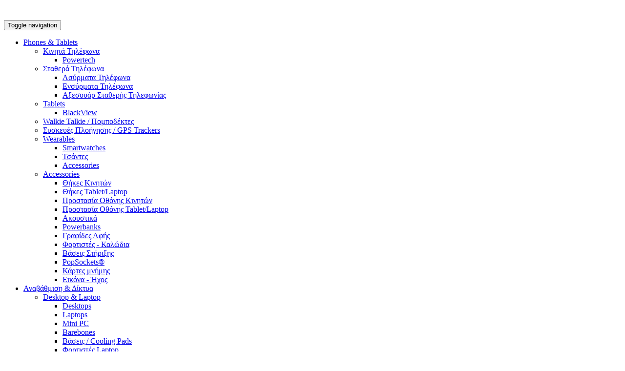

--- FILE ---
content_type: text/html; charset=UTF-8
request_url: https://techface.gr/products/paixnidia/paixnidia-stem
body_size: 13153
content:
<!doctype html>
<html class="no-js" lang="el">
<head>
    <meta charset="utf-8">
    <link rel="stylesheet" type="text/css" href="/assets/450ba960/css/index.min.css?v=80359" />
<style type="text/css">
/*<![CDATA[*/
#c19m {
  background: #eeeeee;
}
#c19m > div {
  margin: 0 auto;
  max-width: 1230px;
  font-size: 14px;
  padding: 15px;
  text-align: left;
  background: #ffffff;
}
#c19m > div > .img {
  padding: 0 0 15px 0;
  text-align: center;
}
#c19m > div > .msg {
}
@media all and (min-width: 768px) {
  #c19m > div > .img,
  #c19m > div > .msg {
    float: left;
  }
  #c19m > div > .img {
    width: 19%;
    padding: 0 15px 0 0;
  }
  #c19m > div > .msg {
    width: 81%;
  }
}
/*]]>*/
</style>
<title>techface.gr | techface.gr</title>
    <meta name="description" content="Ηλεκτρονικό κατάστημα για κινητά τηλέφωνα, tablet και τεχνολογία σε τιμές ευκαιρίας"/>
    <meta name="keywords" content="phones, smartphones, mobile, phablets, tablets, τηλέφωνα, κινητά, τάμπλετ, τεχνολογία ηλεκτρονικό κατάστημα, shop"/>
    <meta name="author" content="unhooked.co"/>
    <meta name="viewport" content="width=device-width, initial-scale=1, maximum-scale=1, user-scalable=0"/>
    <meta http-equiv="x-ua-compatible" content="ie=edge"/>
    <link rel="shortcut icon" type="image/png" href="/assets/450ba960/img/favicon.png">
            <meta property="og:title>" content="Παιχνίδια STEM"/>
            <meta property="og:description>" content="Παιχνίδια - Gaming, techface.gr"/>
            <meta property="og:type>" content="og:website"/>
            <meta property="og:url>" content="https://techface.gr/products/gaming/paixnidia/464?p1=paixnidia&id=paixnidia-stem"/>
            <meta property="og:image>" content="https://techface.gr/var/thumbs/149927572781e6a61a52028fd425c1010d2a79440f_noimg_1200_1200________.png"/>
            <meta property="og:site_name>" content="techface.gr"/>
        <!--[if lt IE 9]>
    <script src="https://oss.maxcdn.com/html5shiv/3.7.2/html5shiv.min.js"></script>
    <script src="https://oss.maxcdn.com/respond/1.4.2/respond.min.js"></script>
    <![endif]-->
    <script type="text/javascript" src="/assets/450ba960/js/vendor/modernizr-2.8.3.min.js?1499275727"></script>
</head>
<body class="home-6 c-productCategory a-index" data-current-location="/products/paixnidia/paixnidia-stem" data-base-path="">
<script async src="https://www.googletagmanager.com/gtag/js?id=UA-107737448-1"></script>
<script>
  window.dataLayer = window.dataLayer || [];

  function gtag () {dataLayer.push(arguments);}

  gtag('js', new Date());

  gtag('config', 'UA-107737448-1');
</script>
<div id="main-body" class="clearfix has-breadcrumbs">
    <!--[if lt IE 8]>
    <p class="browserupgrade">You are using an <strong>outdated</strong> browser. Please <a href="http://browsehappy.com/">upgrade your browser</a> to improve your experience.</p>
    <![endif]-->
    <div id="main-navbar-bg">&nbsp;</div>
<nav class="navbar navbar-fixed-top" id="main-navbar">
    <div class="container-fluid">
        <div class="navbar-header">
            <button type="button" class="navbar-toggle collapsed" data-toggle="collapse" data-target="#header-nav-container" aria-expanded="false">
                <span class="sr-only">Toggle navigation</span>
                <span class="icon-bar"></span>
                <span class="icon-bar"></span>
                <span class="icon-bar"></span>
            </button>
            <a class="navbar-brand" href="/"><img src="https://techface.gr/var/thumbs/1501500295c00c30b452ce12831bd0b89d1d054831_1100_0_30________.png" alt="techface.gr" /></a>        </div>
        <div class="collapse navbar-collapse" id="header-nav-container">
            <ul class="nav navbar-nav" id="header-nav">
<li class="dropdown"><a aria-haspopup="true" aria-expanded="false" href="/products/phones-kai-tablets">Phones & Tablets<i class="fa fa-chevron-right toggle"></i></a>
<ul class="dropdown-menu">
<li class="dropdown"><a aria-haspopup="true" aria-expanded="false" href="/products/phones-kai-tablets/kinita-tilefona">Κινητά Τηλέφωνα<i class="fa fa-chevron-right toggle"></i></a>
<ul class="dropdown-menu">
<li><a href="/products/phones-kai-tablets/kinita-tilefona/powertech">Powertech</a></li>
</ul>
</li>
<li class="dropdown"><a aria-haspopup="true" aria-expanded="false" href="/products/phones-kai-tablets/sta8era-thlefwna">Σταθερά Τηλέφωνα<i class="fa fa-chevron-right toggle"></i></a>
<ul class="dropdown-menu">
<li><a href="/products/phones-kai-tablets/sta8era-thlefwna/asurmata-tilefona">Ασύρματα Τηλέφωνα</a></li>
<li><a href="/products/phones-kai-tablets/sta8era-thlefwna/ensurmata-tilefona">Ενσύρματα Τηλέφωνα</a></li>
<li><a href="/products/phones-kai-tablets/sta8era-thlefwna/a3esoyar-sta8erhs-thlefwnias">Αξεσουάρ Σταθερής Τηλεφωνίας</a></li>
</ul>
</li>
<li class="dropdown"><a aria-haspopup="true" aria-expanded="false" href="/products/phones-kai-tablets/tablets">Tablets<i class="fa fa-chevron-right toggle"></i></a>
<ul class="dropdown-menu">
<li><a href="/products/phones-kai-tablets/tablets/blackview">BlackView</a></li>
</ul>
</li>
<li><a href="/products/phones-kai-tablets/walkie-talkie-pompodektes">Walkie Talkie / Πομποδέκτες</a></li>
<li><a href="/products/phones-kai-tablets/syskeyes-plohghshs-gps-trackers">Συσκευές Πλοήγησης / GPS Trackers</a></li>
<li class="dropdown"><a aria-haspopup="true" aria-expanded="false" href="/products/phones-kai-tablets/wearables">Wearables<i class="fa fa-chevron-right toggle"></i></a>
<ul class="dropdown-menu">
<li><a href="/products/phones-kai-tablets/wearables/smartwatches">Smartwatches</a></li>
<li><a href="/products/phones-kai-tablets/wearables/tsantes">Τσάντες</a></li>
<li><a href="/products/phones-kai-tablets/wearables/accessories-2">Accessories</a></li>
</ul>
</li>
<li class="dropdown"><a aria-haspopup="true" aria-expanded="false" href="/products/phones-kai-tablets/accessories">Accessories<i class="fa fa-chevron-right toggle"></i></a>
<ul class="dropdown-menu">
<li><a href="/products/phones-kai-tablets/accessories/thikes-kiniton">Θήκες Κινητών</a></li>
<li><a href="/products/phones-kai-tablets/accessories/8hkes-tabletlaptop">Θήκες Tablet/Laptop</a></li>
<li><a href="/products/phones-kai-tablets/accessories/prostasia-othonis-kiniton">Προστασία Οθόνης Κινητών</a></li>
<li><a href="/products/phones-kai-tablets/accessories/prostasia-o8onhs-tabletlaptop">Προστασία Οθόνης Tablet/Laptop</a></li>
<li><a href="/products/phones-kai-tablets/accessories/akoystika">Ακουστικά</a></li>
<li><a href="/products/phones-kai-tablets/accessories/powerbanks">Powerbanks</a></li>
<li><a href="/products/phones-kai-tablets/accessories/grafides-afhs">Γραφίδες Αφής</a></li>
<li><a href="/products/phones-kai-tablets/accessories/fortistes-kalodia">Φορτιστές - Καλώδια</a></li>
<li><a href="/products/phones-kai-tablets/accessories/baseis-sthri3hs-1">Βάσεις Στήριξης</a></li>
<li><a href="/products/phones-kai-tablets/accessories/popsockets">PopSockets®</a></li>
<li><a href="/products/phones-kai-tablets/accessories/kartes-mnimis">Κάρτες μνήμης</a></li>
<li><a href="/products/phones-kai-tablets/accessories/eikona-ixos">Εικόνα - Ήχος</a></li>
</ul>
</li>
</ul>
</li>
<li class="dropdown"><a aria-haspopup="true" aria-expanded="false" href="/products/anavathmisi-kai-diktya">Αναβάθμιση & Δίκτυα<i class="fa fa-chevron-right toggle"></i></a>
<ul class="dropdown-menu">
<li class="dropdown"><a aria-haspopup="true" aria-expanded="false" href="/products/anavathmisi-kai-diktya/desktop-kai-laptop">Desktop & Laptop<i class="fa fa-chevron-right toggle"></i></a>
<ul class="dropdown-menu">
<li><a href="/products/anavathmisi-kai-diktya/desktop-kai-laptop/desktops">Desktops</a></li>
<li><a href="/products/anavathmisi-kai-diktya/desktop-kai-laptop/laptops-1">Laptops</a></li>
<li><a href="/products/anavathmisi-kai-diktya/desktop-kai-laptop/mini-pc">Mini PC</a></li>
<li><a href="/products/anavathmisi-kai-diktya/desktop-kai-laptop/barebones">Barebones</a></li>
<li><a href="/products/anavathmisi-kai-diktya/desktop-kai-laptop/baseis-cooling-pads">Βάσεις / Cooling Pads</a></li>
<li><a href="/products/anavathmisi-kai-diktya/desktop-kai-laptop/fortistes-laptop">Φορτιστές Laptop</a></li>
</ul>
</li>
<li class="dropdown"><a aria-haspopup="true" aria-expanded="false" href="/products/anavathmisi-kai-diktya/hardware">Hardware<i class="fa fa-chevron-right toggle"></i></a>
<ul class="dropdown-menu">
<li><a href="/products/anavathmisi-kai-diktya/hardware/kartes-grafikon-gpu">Κάρτες Γραφικών (GPU)</a></li>
<li><a href="/products/anavathmisi-kai-diktya/hardware/epeksergastes-cpu">Επεξεργαστές (CPU)</a></li>
<li><a href="/products/anavathmisi-kai-diktya/hardware/systimata-psuksis">Συστήματα Ψύξης</a></li>
<li><a href="/products/anavathmisi-kai-diktya/hardware/mnimes-ram">Μνήμες RAM</a></li>
<li><a href="/products/anavathmisi-kai-diktya/hardware/trofodotika-psu">Τροφοδοτικά (PSU)</a></li>
<li><a href="/products/anavathmisi-kai-diktya/hardware/koytia-cases">Κουτιά (Cases)</a></li>
<li><a href="/products/anavathmisi-kai-diktya/hardware/case-fans">Case Fans</a></li>
<li><a href="/products/anavathmisi-kai-diktya/hardware/kartes-ixoy">Κάρτες ήχου</a></li>
<li><a href="/products/anavathmisi-kai-diktya/hardware/case-accessories-1">Case Accessories</a></li>
<li><a href="/products/anavathmisi-kai-diktya/hardware/8ermoagwgimes-pastes">Θερμοαγώγιμες Πάστες</a></li>
</ul>
</li>
<li class="dropdown"><a aria-haspopup="true" aria-expanded="false" href="/products/anavathmisi-kai-diktya/apothikeysi"> Αποθήκευση<i class="fa fa-chevron-right toggle"></i></a>
<ul class="dropdown-menu">
<li><a href="/products/anavathmisi-kai-diktya/apothikeysi/eksoterikoi-skliroi-diskoi">Εξωτερικοί Σκληροί Δίσκοι</a></li>
<li><a href="/products/anavathmisi-kai-diktya/apothikeysi/skliroi-diskoi-ssd">Σκληροί Δίσκοι SSD</a></li>
<li><a href="/products/anavathmisi-kai-diktya/apothikeysi/a3esoyar-sklhrwn-diskwn">Αξεσουάρ Σκληρών Δίσκων</a></li>
<li><a href="/products/anavathmisi-kai-diktya/apothikeysi/usb-flash">USB Flash</a></li>
<li><a href="/products/anavathmisi-kai-diktya/apothikeysi/card-readers">Card Readers</a></li>
</ul>
</li>
<li class="dropdown"><a aria-haspopup="true" aria-expanded="false" href="/products/anavathmisi-kai-diktya/diktyo">Δίκτυο<i class="fa fa-chevron-right toggle"></i></a>
<ul class="dropdown-menu">
<li><a href="/products/anavathmisi-kai-diktya/diktyo/modem-routers">Modem / Routers</a></li>
<li><a href="/products/anavathmisi-kai-diktya/diktyo/range-extenders">Range Extenders</a></li>
<li><a href="/products/anavathmisi-kai-diktya/diktyo/powerline">Powerline</a></li>
<li><a href="/products/anavathmisi-kai-diktya/diktyo/access-points">Access Points</a></li>
<li><a href="/products/anavathmisi-kai-diktya/diktyo/switches">Switches</a></li>
<li><a href="/products/anavathmisi-kai-diktya/diktyo/kartes-diktyoy">Κάρτες Δικτύου</a></li>
<li><a href="/products/anavathmisi-kai-diktya/diktyo/mesh-wi-fi">Mesh Wi-Fi</a></li>
<li><a href="/products/anavathmisi-kai-diktya/diktyo/network-wi-fi-adapters">Network / Wi-Fi Adapters</a></li>
<li><a href="/products/anavathmisi-kai-diktya/diktyo/poe-adapters">POE Adapters</a></li>
<li><a href="/products/anavathmisi-kai-diktya/diktyo/file-servers-nas">File Servers / NAS</a></li>
<li><a href="/products/anavathmisi-kai-diktya/diktyo/keraies-4g5g">Κεραίες 4G/5G</a></li>
<li><a href="/products/anavathmisi-kai-diktya/diktyo/kalwdia-diktyoy">Καλώδια Δικτύου</a></li>
<li><a href="/products/anavathmisi-kai-diktya/diktyo/diafora-diktyoy">Διάφορα Δικτύου</a></li>
</ul>
</li>
<li class="dropdown"><a aria-haspopup="true" aria-expanded="false" href="/products/anavathmisi-kai-diktya/perifereiaka">Περιφερειακά<i class="fa fa-chevron-right toggle"></i></a>
<ul class="dropdown-menu">
<li><a href="/products/anavathmisi-kai-diktya/perifereiaka/ektypwtes-scanner">Εκτυπωτές / Scanner</a></li>
<li><a href="/products/anavathmisi-kai-diktya/perifereiaka/analwsima-ektypwtwn">Αναλώσιμα Εκτυπωτών</a></li>
<li><a href="/products/anavathmisi-kai-diktya/perifereiaka/headset">Headset</a></li>
<li><a href="/products/anavathmisi-kai-diktya/perifereiaka/headset-stand">Headset Stand</a></li>
<li><a href="/products/anavathmisi-kai-diktya/perifereiaka/pliktrologia">Πληκτρολόγια</a></li>
<li><a href="/products/anavathmisi-kai-diktya/perifereiaka/wrist-rests">Wrist Rests</a></li>
<li><a href="/products/anavathmisi-kai-diktya/perifereiaka/mouses">Mouses</a></li>
<li><a href="/products/anavathmisi-kai-diktya/perifereiaka/mouse-pads">Mouse Pads</a></li>
<li><a href="/products/anavathmisi-kai-diktya/perifereiaka/e3oplismos-streaming">Εξοπλισμός Streaming</a></li>
<li><a href="/products/anavathmisi-kai-diktya/perifereiaka/mikrofwna">Μικρόφωνα</a></li>
<li><a href="/products/anavathmisi-kai-diktya/perifereiaka/web-cameras">Web Cameras</a></li>
<li><a href="/products/anavathmisi-kai-diktya/perifereiaka/systimata-ixoy">Συστήματα Ήχου</a></li>
<li><a href="/products/anavathmisi-kai-diktya/perifereiaka/digitizers">Digitizers</a></li>
<li><a href="/products/anavathmisi-kai-diktya/perifereiaka/optical-drives">Optical Drives</a></li>
<li><a href="/products/anavathmisi-kai-diktya/perifereiaka/ups">UPS</a></li>
<li><a href="/products/anavathmisi-kai-diktya/perifereiaka/usb-hub">USB Hub</a></li>
<li><a href="/products/anavathmisi-kai-diktya/perifereiaka/bluetooth-adapters">Bluetooth Adapters</a></li>
<li><a href="/products/anavathmisi-kai-diktya/perifereiaka/kalodia">Καλώδια</a></li>
</ul>
</li>
</ul>
</li>
<li class="dropdown active"><a aria-haspopup="true" aria-expanded="false" href="/products/gaming">Gaming<i class="fa fa-chevron-right toggle"></i></a>
<ul class="dropdown-menu">
<li><a href="/products/gaming/konsoles">Κονσόλες</a></li>
<li><a href="/products/gaming/hlektronika-paixnidia">Ηλεκτρονικά Παιχνίδια</a></li>
<li><a href="/products/gaming/controllers">Controllers</a></li>
<li><a href="/products/gaming/a3esoyar-konsolwn">Αξεσουάρ Κονσολών</a></li>
<li><a href="/products/gaming/gaming-standscockpits">Gaming Stands/Cockpits</a></li>
<li class="dropdown active"><a aria-haspopup="true" aria-expanded="false" href="/products/gaming/paixnidia">Παιχνίδια<i class="fa fa-chevron-right toggle"></i></a>
<ul class="dropdown-menu">
<li><a href="/products/gaming/paixnidia/lego">LEGO®</a></li>
<li class="active"><a href="/products/gaming/paixnidia/paixnidia-stem">Παιχνίδια STEM</a></li>
</ul>
</li>
</ul>
</li>
<li class="dropdown"><a aria-haspopup="true" aria-expanded="false" href="/products/ixos-kai-eikona">Ήχος & Εικόνα<i class="fa fa-chevron-right toggle"></i></a>
<ul class="dropdown-menu">
<li><a href="/products/ixos-kai-eikona/thleoraseis">Τηλεοράσεις</a></li>
<li><a href="/products/ixos-kai-eikona/monitors">Monitors</a></li>
<li class="dropdown"><a aria-haspopup="true" aria-expanded="false" href="/products/ixos-kai-eikona/cameras">Cameras<i class="fa fa-chevron-right toggle"></i></a>
<ul class="dropdown-menu">
<li><a href="/products/ixos-kai-eikona/cameras/action-cameras-1">Action Cameras</a></li>
<li><a href="/products/ixos-kai-eikona/cameras/dash-cameras">Dash Cameras</a></li>
<li><a href="/products/ixos-kai-eikona/cameras/photo-cameras">Photo Cameras</a></li>
<li><a href="/products/ixos-kai-eikona/cameras/camera-lens">Camera Lens</a></li>
<li><a href="/products/ixos-kai-eikona/cameras/camera-lens-filters">Camera Lens Filters</a></li>
<li><a href="/products/ixos-kai-eikona/cameras/camera-lens-adapters">Camera Lens Adapters</a></li>
<li><a href="/products/ixos-kai-eikona/cameras/a3esoyar-cameras">Αξεσουάρ Cameras</a></li>
</ul>
</li>
<li><a href="/products/ixos-kai-eikona/projectors">Projectors</a></li>
<li><a href="/products/ixos-kai-eikona/o8ones-probolhs">Οθόνες Προβολής</a></li>
<li><a href="/products/ixos-kai-eikona/ixosystimata">Ηχοσυστήματα</a></li>
<li><a href="/products/ixos-kai-eikona/forhta-hxosysthmata-karaoke">Φορητά Ηχοσυστήματα / Karaoke</a></li>
<li><a href="/products/ixos-kai-eikona/ixeia">Ηχεία</a></li>
<li><a href="/products/ixos-kai-eikona/forita-ixeia">Φορητά Ηχεία</a></li>
<li class="dropdown"><a aria-haspopup="true" aria-expanded="false" href="/products/ixos-kai-eikona/hi-fi">Hi-Fi<i class="fa fa-chevron-right toggle"></i></a>
<ul class="dropdown-menu">
<li><a href="/products/ixos-kai-eikona/hi-fi/hxeia-hi-fi">Ηχεία Hi-Fi</a></li>
<li><a href="/products/ixos-kai-eikona/hi-fi/cd-players">CD Players</a></li>
<li><a href="/products/ixos-kai-eikona/hi-fi/enisxytes">Ενισχυτές</a></li>
<li><a href="/products/ixos-kai-eikona/hi-fi/proenisxytes">Προενισχυτές</a></li>
<li><a href="/products/ixos-kai-eikona/hi-fi/a3esoyar-hxeiwn-hi-fi">Αξεσουάρ Ηχείων Hi-Fi</a></li>
</ul>
</li>
<li><a href="/products/ixos-kai-eikona/radiofwna-rologia">Ραδιόφωνα - Ρολόγια</a></li>
<li class="dropdown"><a aria-haspopup="true" aria-expanded="false" href="/products/ixos-kai-eikona/baseis-sthri3hs">Βάσεις Στήριξης<i class="fa fa-chevron-right toggle"></i></a>
<ul class="dropdown-menu">
<li><a href="/products/ixos-kai-eikona/baseis-sthri3hs/baseis-thleorasewn">Βάσεις Τηλεοράσεων</a></li>
<li><a href="/products/ixos-kai-eikona/baseis-sthri3hs/baseis-hy-kai-monitor">Βάσεις Η/Υ & Monitor</a></li>
<li><a href="/products/ixos-kai-eikona/baseis-sthri3hs/baseis-pos">Βάσεις POS</a></li>
</ul>
</li>
<li><a href="/products/ixos-kai-eikona/keraiesthlexeiristhria-thleorashs">Κεραίες/Τηλεχειριστήρια Τηλεόρασης</a></li>
<li><a href="/products/ixos-kai-eikona/kalwdiaantaptores-eikonas">Καλώδια/Αντάπτορες Εικόνας</a></li>
<li class="dropdown"><a aria-haspopup="true" aria-expanded="false" href="/products/ixos-kai-eikona/kalodia-ixoy">Καλώδια Ήχου<i class="fa fa-chevron-right toggle"></i></a>
<ul class="dropdown-menu">
<li><a href="/products/ixos-kai-eikona/kalodia-ixoy/kalodia-jack">Καλώδια Jack</a></li>
<li><a href="/products/ixos-kai-eikona/kalodia-ixoy/kalwdia-optical">Καλώδια Optical</a></li>
<li><a href="/products/ixos-kai-eikona/kalodia-ixoy/kalwdia-rca">Καλώδια RCA</a></li>
<li><a href="/products/ixos-kai-eikona/kalodia-ixoy/kalwdia-xlr">Καλώδια XLR</a></li>
</ul>
</li>
</ul>
</li>
<li class="dropdown"><a aria-haspopup="true" aria-expanded="false" href="/products/parts-kai-ergaleia">Parts & Εργαλεία<i class="fa fa-chevron-right toggle"></i></a>
<ul class="dropdown-menu">
<li class="dropdown"><a aria-haspopup="true" aria-expanded="false" href="/products/parts-kai-ergaleia/ergaleia">Εργαλεία<i class="fa fa-chevron-right toggle"></i></a>
<ul class="dropdown-menu">
<li><a href="/products/parts-kai-ergaleia/ergaleia/ergaleia-mpatarias">Εργαλεία Μπαταρίας</a></li>
<li><a href="/products/parts-kai-ergaleia/ergaleia/ergaleia-xeiros">Εργαλεία Χειρός</a></li>
<li><a href="/products/parts-kai-ergaleia/ergaleia/ergaleia-pagkoy">Εργαλεία Πάγκου</a></li>
<li><a href="/products/parts-kai-ergaleia/ergaleia/organa-metrhshs">Όργανα Μέτρησης</a></li>
<li><a href="/products/parts-kai-ergaleia/ergaleia/fwtismos-ergasias">Φωτισμός Εργασίας</a></li>
</ul>
</li>
<li><a href="/products/parts-kai-ergaleia/power-stations">Power Stations</a></li>
<li class="dropdown"><a aria-haspopup="true" aria-expanded="false" href="/products/parts-kai-ergaleia/mpataries-kai-fortistes">Μπαταρίες & Φορτιστές<i class="fa fa-chevron-right toggle"></i></a>
<ul class="dropdown-menu">
<li><a href="/products/parts-kai-ergaleia/mpataries-kai-fortistes/mpataries-1">Μπαταρίες</a></li>
<li><a href="/products/parts-kai-ergaleia/mpataries-kai-fortistes/fortistes-mpatariwn">Φορτιστές Μπαταριών</a></li>
</ul>
</li>
<li class="dropdown"><a aria-haspopup="true" aria-expanded="false" href="/products/parts-kai-ergaleia/antallaktika-laptoptabletkinhtwn">Ανταλλακτικα Laptop/Tablet/Κινητών<i class="fa fa-chevron-right toggle"></i></a>
<ul class="dropdown-menu">
<li><a href="/products/parts-kai-ergaleia/antallaktika-laptoptabletkinhtwn/othones">Οθόνες</a></li>
<li><a href="/products/parts-kai-ergaleia/antallaktika-laptoptabletkinhtwn/mpataries">Μπαταρίες</a></li>
<li><a href="/products/parts-kai-ergaleia/antallaktika-laptoptabletkinhtwn/hxeia-koydoynia">Ηχεία - Κουδούνια</a></li>
<li><a href="/products/parts-kai-ergaleia/antallaktika-laptoptabletkinhtwn/kameres">Κάμερες</a></li>
<li><a href="/products/parts-kai-ergaleia/antallaktika-laptoptabletkinhtwn/mhxanismoi-donhshs">Μηχανισμοί Δόνησης</a></li>
<li><a href="/products/parts-kai-ergaleia/antallaktika-laptoptabletkinhtwn/diafora-antallaktika">Διάφορα Ανταλλακτικά</a></li>
</ul>
</li>
</ul>
</li>
<li class="dropdown"><a aria-haspopup="true" aria-expanded="false" href="/products/spiti-grafeio">Σπίτι - Γραφείο<i class="fa fa-chevron-right toggle"></i></a>
<ul class="dropdown-menu">
<li class="dropdown"><a aria-haspopup="true" aria-expanded="false" href="/products/spiti-grafeio/smart-home">Smart Home<i class="fa fa-chevron-right toggle"></i></a>
<ul class="dropdown-menu">
<li><a href="/products/spiti-grafeio/smart-home/ip-kameres">IP Κάμερες</a></li>
<li><a href="/products/spiti-grafeio/smart-home/aytomatismoi-kai-hlektrologika">Αυτοματισμοί & Ηλεκτρολογικά </a></li>
<li><a href="/products/spiti-grafeio/smart-home/syskeyes-multimedia">Συσκευές Multimedia</a></li>
</ul>
</li>
<li><a href="/products/spiti-grafeio/smart-lighting-kai-fwtismos">Smart Lighting & Φωτισμός</a></li>
<li><a href="/products/spiti-grafeio/smart-home-pet">Smart Home (for Pet)</a></li>
<li class="dropdown"><a aria-haspopup="true" aria-expanded="false" href="/products/spiti-grafeio/oikiakes-syskeyes">Οικιακές Συσκευές<i class="fa fa-chevron-right toggle"></i></a>
<ul class="dropdown-menu">
<li><a href="/products/spiti-grafeio/oikiakes-syskeyes/syskeyes-ka8arismoy">Συσκευές Καθαρισμού</a></li>
<li><a href="/products/spiti-grafeio/oikiakes-syskeyes/polymageires-atmomageires">Πολυμάγειρες - Ατμομάγειρες</a></li>
<li><a href="/products/spiti-grafeio/oikiakes-syskeyes/fritezes">Φριτέζες</a></li>
<li><a href="/products/spiti-grafeio/oikiakes-syskeyes/esties-pshstaries">Εστίες - Ψησταριές</a></li>
<li><a href="/products/spiti-grafeio/oikiakes-syskeyes/tostieres-fryganieres">Τοστιέρες - Φρυγανιέρες</a></li>
<li><a href="/products/spiti-grafeio/oikiakes-syskeyes/mi3er-mplenter">Μίξερ - Μπλέντερ</a></li>
<li><a href="/products/spiti-grafeio/oikiakes-syskeyes/polykoptes-multi">Πολυκόπτες - Multi</a></li>
<li><a href="/products/spiti-grafeio/oikiakes-syskeyes/brasthres-kanates">Βραστήρες - Κανάτες</a></li>
<li><a href="/products/spiti-grafeio/oikiakes-syskeyes/kafetieres-frapieres">Καφετιέρες - Φραπιέρες</a></li>
<li><a href="/products/spiti-grafeio/oikiakes-syskeyes/koptika-myloi">Κοπτικά - Μύλοι</a></li>
<li><a href="/products/spiti-grafeio/oikiakes-syskeyes/8ermometra-koyzinas">Θερμόμετρα Κουζίνας</a></li>
<li><a href="/products/spiti-grafeio/oikiakes-syskeyes/sidera-atmou">Σίδερα Ατμού</a></li>
<li><a href="/products/spiti-grafeio/oikiakes-syskeyes/siderwstres-aplwstres">Σιδερώστρες - Απλώστρες</a></li>
<li><a href="/products/spiti-grafeio/oikiakes-syskeyes/psygeia-mini-bar">Ψυγεία - Mini Bar</a></li>
<li><a href="/products/spiti-grafeio/oikiakes-syskeyes/diafores-syskeyes-koyzinas">Διάφορες Συσκευές Κουζίνας</a></li>
<li><a href="/products/spiti-grafeio/oikiakes-syskeyes/zygaries">Ζυγαριές</a></li>
</ul>
</li>
<li><a href="/products/spiti-grafeio/baseis-leykwn-syskeywn">Βάσεις Λευκών Συσκευών</a></li>
<li class="dropdown"><a aria-haspopup="true" aria-expanded="false" href="/products/spiti-grafeio/8ermansh-klimatismos">Θέρμανση - Κλιματισμός<i class="fa fa-chevron-right toggle"></i></a>
<ul class="dropdown-menu">
<li><a href="/products/spiti-grafeio/8ermansh-klimatismos/anemisthres">Ανεμιστήρες</a></li>
<li><a href="/products/spiti-grafeio/8ermansh-klimatismos/afygranthres">Αφυγραντήρες</a></li>
<li><a href="/products/spiti-grafeio/8ermansh-klimatismos/8ermopompoi-convectors">Θερμοπομποί - Convectors</a></li>
<li><a href="/products/spiti-grafeio/8ermansh-klimatismos/sompes">Σόμπες</a></li>
<li><a href="/products/spiti-grafeio/8ermansh-klimatismos/aero8erma">Αερόθερμα</a></li>
<li><a href="/products/spiti-grafeio/8ermansh-klimatismos/ka8aristes-aera-ionistes">Καθαριστές Αέρα / Ιονιστές</a></li>
<li><a href="/products/spiti-grafeio/8ermansh-klimatismos/hlektrikes-koybertes-kai-ypostrwmata">Ηλεκτρικές Κουβέρτες & Υποστρώματα</a></li>
<li><a href="/products/spiti-grafeio/8ermansh-klimatismos/e3arthmata">Εξαρτήματα</a></li>
</ul>
</li>
<li><a href="/products/spiti-grafeio/hlektrologiko-yliko">Ηλεκτρολογικό Υλικό</a></li>
<li><a href="/products/spiti-grafeio/epipla-grafeioy">Έπιπλα Γραφείου</a></li>
<li><a href="/products/spiti-grafeio/mhxaneseidh-grafeioy">Μηχανές/Είδη Γραφείου</a></li>
<li><a href="/products/spiti-grafeio/grafikh-ylh">Γραφική Ύλη</a></li>
<li><a href="/products/spiti-grafeio/organwsh-kai-apo8hkeysh">Οργάνωση & Αποθήκευση</a></li>
<li><a href="/products/spiti-grafeio/proswpikh-frontida">Προσωπική Φροντίδα</a></li>
<li class="dropdown"><a aria-haspopup="true" aria-expanded="false" href="/products/spiti-grafeio/eidh-ygieinhs">Είδη Υγιεινής<i class="fa fa-chevron-right toggle"></i></a>
<ul class="dropdown-menu">
<li><a href="/products/spiti-grafeio/eidh-ygieinhs/mpataries-koyzinas-kai-mpanioy-taxy8ermanthres">Μπαταρίες Κουζίνας & Μπάνιου / Ταχυθερμαντήρες</a></li>
</ul>
</li>
</ul>
</li>
<li class="dropdown"><a aria-haspopup="true" aria-expanded="false" href="/products/hobby-kai-a8lhsh">Ηobby & Άθληση<i class="fa fa-chevron-right toggle"></i></a>
<ul class="dropdown-menu">
<li class="dropdown"><a aria-haspopup="true" aria-expanded="false" href="/products/hobby-kai-a8lhsh/hlektrikh-metakinhsh">Ηλεκτρική Μετακίνηση<i class="fa fa-chevron-right toggle"></i></a>
<ul class="dropdown-menu">
<li><a href="/products/hobby-kai-a8lhsh/hlektrikh-metakinhsh/hlektrika-podhlata">Ηλεκτρικά Ποδήλατα</a></li>
<li><a href="/products/hobby-kai-a8lhsh/hlektrikh-metakinhsh/a3esoyar">Αξεσουάρ</a></li>
</ul>
</li>
<li><a href="/products/hobby-kai-a8lhsh/drones">Drones</a></li>
<li class="dropdown"><a aria-haspopup="true" aria-expanded="false" href="/products/hobby-kai-a8lhsh/camping">Camping<i class="fa fa-chevron-right toggle"></i></a>
<ul class="dropdown-menu">
<li><a href="/products/hobby-kai-a8lhsh/camping/wacaco">Wacaco®</a></li>
<li><a href="/products/hobby-kai-a8lhsh/camping/fwtismos-camping">Φωτισμός Camping</a></li>
<li><a href="/products/hobby-kai-a8lhsh/camping/entomoapw8htes">Εντομοαπωθητές</a></li>
</ul>
</li>
<li class="dropdown"><a aria-haspopup="true" aria-expanded="false" href="/products/hobby-kai-a8lhsh/gymnastikh">Γυμναστική<i class="fa fa-chevron-right toggle"></i></a>
<ul class="dropdown-menu">
<li><a href="/products/hobby-kai-a8lhsh/gymnastikh/organa-gymnastikhs">Όργανα Γυμναστικής</a></li>
</ul>
</li>
<li class="dropdown"><a aria-haspopup="true" aria-expanded="false" href="/products/hobby-kai-a8lhsh/kynhgi-kai-parathrhsh">Κυνήγι & Παρατήρηση<i class="fa fa-chevron-right toggle"></i></a>
<ul class="dropdown-menu">
<li><a href="/products/hobby-kai-a8lhsh/kynhgi-kai-parathrhsh/kialia-thleskopia">Κιάλια - Τηλεσκόπια</a></li>
</ul>
</li>
<li><a href="/products/hobby-kai-a8lhsh/khpoyrikh">Κηπουρική</a></li>
</ul>
</li>
<li><a href="/products/offers">Προσφορές</a></li>
<li><a href="/contact">Επικοινωνία</a></li>
</ul><ul class="nav navbar-nav navbar-right" id="header-right-nav">
<li><a class="header-search-toggle" href="/products"><span class="fa fa-search"></span></a></li>
<li class="dropdown" id="navbar-cart"><a aria-haspopup="true" aria-expanded="false" href="/cart"><span class="cart-icon"><i class="fa fa-shopping-bag"></i><span class="cart-items-icon">0</span></span></a>
<ul class="dropdown-menu">
<li id="mini-cart-content"><span><table><tr><td class="caption">Δεν υπάρχουν προϊόντα στο καλάθι σου</td></tr></table></span></li>
</ul>
</li>
<li class="dropdown"><a aria-haspopup="true" aria-expanded="false" href="/login"><i class="fa fa-user"></i></a>
<ul class="dropdown-menu">
<li><a href="/login"><i class="fa fa-sign-in"></i>&nbsp;Είσοδος / εγγραφή</a></li>
</ul>
</li>
</ul>        </div>
    </div>
</nav>
<div class="" id="cart-mobile"><a href="/cart"><span class="cart-icon"><i class="fa fa-shopping-bag"></i><span class="cart-items-icon">0</span></span></a></div><div class="" id="search-mobile"><a class="header-search-toggle" href="/products"><i class="fa fa-search"></i></a></div><div id="header-search-bar">
    <div class="container-fluid">
        <form action="/products" method="get">
            <label for="header-search-input" class="hidden-xs">Ψάχνω για:</label>
            <input name="q" type="text" value="" id="header-search-input" placeholder="π.χ. iPhone">
            <button class="submit" type="submit"><i class="fa fa-search"></i></button>
            <button class="close"><i class="fa fa-times"></i></button>
        </form>
    </div>
</div>
                        <div class="container-fluid box-white">
    <div class="container-flashes">
        </div>
    <div class="main-container-area">
        <div class="errorSummary" id="cart-error-summary" style="display: none;">
            <ul></ul>
        </div>

        <div class="row row-offcanvas row-offcanvas-left">
            <div class="offcanvas-toggle">
                <i class="fa fa-sliders"></i>
            </div>
            <div class="col-xs-12 col-md-9 productCategory-content clearfix pull-right">
                
<div class="breadcrumbs-area">
    <div class="container" style="width: 100%;">
        <div class="breadcrumbs">
            <a href="/"><i class="fa fa-home"></i>&nbsp;techface.gr</a>&nbsp;&raquo; <a href="https://techface.gr/products/gaming">Gaming</a>&nbsp;&raquo; <a href="https://techface.gr/products/gaming/paixnidia">Παιχνίδια</a>&nbsp;&raquo; <a class="last" href="https://techface.gr/products/gaming/paixnidia/paixnidia-stem">Παιχνίδια STEM</a>        </div>
    </div>
</div>
                <div data-page-var="page" class="ufilters list-view isotope-list-view clearfix u-list-view isotope-list-view" data-title="Παιχνίδια - Gaming" id="products-listing">
<div class="row choices">
<div class="col-sm-7">
    <select id="products-listing-sort" class="form-control input-sm" name="sort">
<option value="" selected="selected">ΣΕΙΡΑ ΕΜΦΑΝΙΣΗΣ</option>
<option value="price.asc">Τιμή αύξουσα</option>
<option value="price.desc">Τιμή φθίνουσα</option>
</select>
    <select id="products-listing-pagesize" class="form-control input-sm" name="pagesize">
<option value="" selected="selected">ΑΝΑ ΣΕΛΙΔΑ</option>
<option value="32">32</option>
<option value="48">48</option>
</select>
</div>
<div class="col-sm-5"><div class="summary">ΠΡΟΪΟΝΤΑ 1 ΕΩΣ 11 ΑΠΟ 11</div></div>
</div>
<div class="clearfix clearfix items row">
<div class="col-sm-4 col-md-3">
    <div class="single-product-content text-center">    <div class="products">
        <a href="https://techface.gr/product/construct-kai-create-mega-cyborg-5" title="Construct & Create: Mega Cyborg 5" class="product-image">
                <span class="product-image">
                    <img src="https://techface.gr/var/thumbs/17423911061e6ff96285297c295e225ff66d56c0ee_81JYVE3SrRL._AC_SL1500__300_300__s_____.jpg" alt="Construct &amp; Create: Mega Cyborg 5" />                                    </span>
                                    <span class="product-image image-rotator">
                        <img src="https://techface.gr/var/thumbs/1742391112a5a5a9963c3dc8c348689e8d32c5c45d_71PhqmtqZhL._AC_SL1500__300_300__s_____.jpg" alt="Construct &amp; Create: Mega Cyborg 5" />                    </span>
                        </a>    </div>
    <table class="product-name">
        <tr>
            <td><a href="/product/construct-kai-create-mega-cyborg-5">Construct & Create: Mega Cyborg 5</a></td>
        </tr>
    </table>
    <div class="price-box">
                    <p class="special-price"><span class="price">39,80 €</span></p>
            </div></div>
</div>
<div class="col-sm-4 col-md-3">
    <div class="single-product-content text-center">    <div class="products">
        <a href="https://techface.gr/product/abacus-brands-bill-nyes-body-lab-vr-plhrhs-ellhnikh-ekdosh" title="Abacus Brands Bill Nye's: Body Lab VR (Πλήρης Ελληνική Έκδοση)" class="product-image">
                <span class="product-image">
                    <img src="https://techface.gr/var/thumbs/17423814350801c5b4a4083e4a445e9bd154617e4f_20240926103026_human_body_ekpaid_300_300__s_____.jpg" alt="Abacus Brands Bill Nye&#039;s: Body Lab VR (Πλήρης Ελληνική Έκδοση)" />                                    </span>
                                    <span class="product-image image-rotator">
                        <img src="https://techface.gr/var/thumbs/174238143904d7800ba82f106a293e30d4b6b20632_20240926103047_a2d784e8_300_300__s_____.jpg" alt="Abacus Brands Bill Nye&#039;s: Body Lab VR (Πλήρης Ελληνική Έκδοση)" />                    </span>
                        </a>    </div>
    <table class="product-name">
        <tr>
            <td><a href="/product/abacus-brands-bill-nyes-body-lab-vr-plhrhs-ellhnikh-ekdosh">Abacus Brands Bill Nye's: Body Lab VR (Πλήρης Ελληνική Έκδοση)</a></td>
        </tr>
    </table>
    <div class="price-box">
                    <p class="special-price"><span class="price">36,90 €</span></p>
            </div></div>
</div>
<div class="col-sm-4 col-md-3">
    <div class="single-product-content text-center">    <div class="products">
        <a href="https://techface.gr/product/construct-kai-create-air-power-engine-car-kit" title="Construct & Create: Air Power Engine Car Kit" class="product-image">
                <span class="product-image">
                    <img src="https://techface.gr/var/thumbs/1708166954deda941c4ab51b7935355d52b5dac451_71ZeMLd92SL._AC_SL1276__300_300__s_____.jpg" alt="Construct &amp; Create: Air Power Engine Car Kit" />                                    </span>
                                    <span class="product-image image-rotator">
                        <img src="https://techface.gr/var/thumbs/17081669649c79671df6cfa235b36945c727a8555a_81zdYFhVf8L._AC_SL1500__300_300__s_____.jpg" alt="Construct &amp; Create: Air Power Engine Car Kit" />                    </span>
                        </a>    </div>
    <table class="product-name">
        <tr>
            <td><a href="/product/construct-kai-create-air-power-engine-car-kit">Construct & Create: Air Power Engine Car Kit</a></td>
        </tr>
    </table>
    <div class="price-box">
                    <p class="special-price"><span class="price">29,90 €</span></p>
            </div></div>
</div>
<div class="col-sm-4 col-md-3">
    <div class="single-product-content text-center">    <div class="products">
        <a href="https://techface.gr/product/construct-kai-create-wabo-robot" title="Construct & Create: Wabo The Robot" class="product-image">
                <span class="product-image">
                    <img src="https://techface.gr/var/thumbs/17081059777f7bd325087d14700992755b9d3354be_1695382687_11_4438_300_300__s_____.jpg" alt="Construct &amp; Create: Wabo The Robot" />                    <div class="ribbons"><div class="ribbon offer">SALE</div></div>                </span>
                                    <span class="product-image image-rotator">
                        <img src="https://techface.gr/var/thumbs/1708105988c2c1517d00a0ff7e68cb0fae9cb80cf7_the-source-construct-create-wabo_300_300__s_____.jpg" alt="Construct &amp; Create: Wabo The Robot" />                    </span>
                        </a>    </div>
    <table class="product-name">
        <tr>
            <td><a href="/product/construct-kai-create-wabo-robot">Construct & Create: Wabo The Robot</a></td>
        </tr>
    </table>
    <div class="price-box">
                    <p class="old-price"><span class="price">49,90 €</span></p><p class="special-price"><span class="price">39,90 €</span></p>
            </div></div>
</div>
<div class="col-sm-4 col-md-3">
    <div class="single-product-content text-center">    <div class="products">
        <a href="https://techface.gr/product/playshifu-orboot-mars" title="PlayShifu ORBOOT Mars" class="product-image">
                <span class="product-image">
                    <img src="https://techface.gr/var/thumbs/17081020580da79fe2cba5e748e3f67c33937669f9_187376_390072-1_300_300__s_____.jpg" alt="PlayShifu ORBOOT Mars" />                                    </span>
                                    <span class="product-image image-rotator">
                        <img src="https://techface.gr/var/thumbs/1708101704fa364d63db9e4fe2b06a24d961902904_4-2hhbncopy_300_300__s_____.jpg" alt="PlayShifu ORBOOT Mars" />                    </span>
                        </a>    </div>
    <table class="product-name">
        <tr>
            <td><a href="/product/playshifu-orboot-mars">PlayShifu ORBOOT Mars</a></td>
        </tr>
    </table>
    <div class="price-box">
                    <p class="special-price"><span class="price">60,00 €</span></p>
            </div></div>
</div>
<div class="col-sm-4 col-md-3">
    <div class="single-product-content text-center">    <div class="products">
        <a href="https://techface.gr/product/playshifu-tacto-laser" title="PlayShifu TACTO Laser" class="product-image">
                <span class="product-image">
                    <img src="https://techface.gr/var/thumbs/1708101075cc12fef5afafb98097a9b33f6f37f90b_20210601163108_playshifu_plugo_t_300_300__s_____.jpg" alt="PlayShifu TACTO Laser" />                                    </span>
                        </a>    </div>
    <table class="product-name">
        <tr>
            <td><a href="/product/playshifu-tacto-laser">PlayShifu TACTO Laser</a></td>
        </tr>
    </table>
    <div class="price-box">
                    <p class="special-price"><span class="price">60,00 €</span></p>
            </div></div>
</div>
<div class="col-sm-4 col-md-3">
    <div class="single-product-content text-center">    <div class="products">
        <a href="https://techface.gr/product/playshifu-tacto-classics" title="PlayShifu TACTO Classics" class="product-image">
                <span class="product-image">
                    <img src="https://techface.gr/var/thumbs/17081007816eed5b31abf995172b24d1c9a53613f2_20210601162855_playshifu_plugo_t_300_300__s_____.jpg" alt="PlayShifu TACTO Classics" />                                    </span>
                        </a>    </div>
    <table class="product-name">
        <tr>
            <td><a href="/product/playshifu-tacto-classics">PlayShifu TACTO Classics</a></td>
        </tr>
    </table>
    <div class="price-box">
                    <p class="special-price"><span class="price">60,00 €</span></p>
            </div></div>
</div>
<div class="col-sm-4 col-md-3">
    <div class="single-product-content text-center">    <div class="products">
        <a href="https://techface.gr/product/playshifu-tacto-coding" title="PlayShifu TACTO Coding" class="product-image">
                <span class="product-image">
                    <img src="https://techface.gr/var/thumbs/1708100186961c711ff8d70c86cd37d4227cd3898e_20210601163326_playshifu_plugo_t_300_300__s_____.jpg" alt="PlayShifu TACTO Coding" />                                    </span>
                        </a>    </div>
    <table class="product-name">
        <tr>
            <td><a href="/product/playshifu-tacto-coding">PlayShifu TACTO Coding</a></td>
        </tr>
    </table>
    <div class="price-box">
                    <p class="special-price"><span class="price">60,00 €</span></p>
            </div></div>
</div>
<div class="col-sm-4 col-md-3">
    <div class="single-product-content text-center">    <div class="products">
        <a href="https://techface.gr/product/playshifu-plugo-link-gamepad" title="PlayShifu PLUGO Link (with Gamepad)" class="product-image">
                <span class="product-image">
                    <img src="https://techface.gr/var/thumbs/1708091549baf5b924ff8d55ab72931eb7acd9588d_PlayShifu-Plugo-Link-Learning-Ed_300_300__s_____.jpg" alt="PlayShifu PLUGO Link (with Gamepad)" />                                    </span>
                        </a>    </div>
    <table class="product-name">
        <tr>
            <td><a href="/product/playshifu-plugo-link-gamepad">PlayShifu PLUGO Link (with Gamepad)</a></td>
        </tr>
    </table>
    <div class="price-box">
                    <p class="special-price"><span class="price">60,00 €</span></p>
            </div></div>
</div>
<div class="col-sm-4 col-md-3">
    <div class="single-product-content text-center">    <div class="products">
        <a href="https://techface.gr/product/playshifu-plugo-tunes-gamepad" title="PlayShifu PLUGO Tunes (with Gamepad)" class="product-image">
                <span class="product-image">
                    <img src="https://techface.gr/var/thumbs/1708089718626d13b39e05d2aa8008bfdb899b3af4_1eeedfcopy_300_300__s_____.jpg" alt="PlayShifu PLUGO Tunes (with Gamepad)" />                    <div class="ribbons"><div class="ribbon top">HOT</div></div>                </span>
                        </a>    </div>
    <table class="product-name">
        <tr>
            <td><a href="/product/playshifu-plugo-tunes-gamepad">PlayShifu PLUGO Tunes (with Gamepad)</a></td>
        </tr>
    </table>
    <div class="price-box">
                    <p class="special-price"><span class="price">60,00 €</span></p>
            </div></div>
</div>
<div class="col-sm-4 col-md-3">
    <div class="single-product-content text-center">    <div class="products">
        <a href="https://techface.gr/product/playshifu-plugo-letters-gamepad" title="PlayShifu PLUGO Letters (with Gamepad)" class="product-image">
                <span class="product-image">
                    <img src="https://techface.gr/var/thumbs/1708090151654f1167b438e691ba4cde64aa04d873_PlayShifu-Plugo-Letters-Learning_300_300__s_____.jpg" alt="PlayShifu PLUGO Letters (with Gamepad)" />                                    </span>
                        </a>    </div>
    <table class="product-name">
        <tr>
            <td><a href="/product/playshifu-plugo-letters-gamepad">PlayShifu PLUGO Letters (with Gamepad)</a></td>
        </tr>
    </table>
    <div class="price-box">
                    <p class="special-price"><span class="price">60,00 €</span></p>
            </div></div>
</div>
</div><div class="toolbar clearfix"><div class="col-xs-12 text-center bg-dark-sm"></div></div><div class="eligible-filters hidden">{"3":"3","5587":"5587","5589":"5589","5885":"5885","4425":"4425","4427":"4427","4442":"4442","4452":"4452","4632":"4632","5886":"5886"}</div><div class="loader" title="0">
    <div class="mask"></div>
    <div class="ajax-loader">
        <svg version="1.1" id="loader-1" xmlns="http://www.w3.org/2000/svg" xmlns:xlink="http://www.w3.org/1999/xlink" x="0px" y="0px"
             width="40px" height="40px" viewBox="0 0 40 40" enable-background="new 0 0 40 40" xml:space="preserve">
  <path opacity="0.2" fill="#000" d="M20.201,5.169c-8.254,0-14.946,6.692-14.946,14.946c0,8.255,6.692,14.946,14.946,14.946
    s14.946-6.691,14.946-14.946C35.146,11.861,28.455,5.169,20.201,5.169z M20.201,31.749c-6.425,0-11.634-5.208-11.634-11.634
    c0-6.425,5.209-11.634,11.634-11.634c6.425,0,11.633,5.209,11.633,11.634C31.834,26.541,26.626,31.749,20.201,31.749z"/>
            <path fill="#000" d="M26.013,10.047l1.654-2.866c-2.198-1.272-4.743-2.012-7.466-2.012h0v3.312h0
    C22.32,8.481,24.301,9.057,26.013,10.047z">
                <animateTransform attributeType="xml"
                                  attributeName="transform"
                                  type="rotate"
                                  from="0 20 20"
                                  to="360 20 20"
                                  dur="0.5s"
                                  repeatCount="indefinite"/>
            </path>
  </svg>
    </div>
</div>
<div class="keys" style="display:none" title="/products/paixnidia/paixnidia-stem"><span>19591</span><span>19586</span><span>17840</span><span>17832</span><span>17829</span><span>17827</span><span>17826</span><span>17824</span><span>17823</span><span>17822</span><span>17821</span></div>
</div>            </div>
            <aside class="col-md-3 pull-left sidebar-offcanvas" id="techface-sidebar">
                                                    <div class="widget">
                        <div class="ufilter usearch-container" data-slug="q" id="">
                            <h3><span>ΑΝΑΖΗΤΗΣΗ</span></h3>
                            <form class="" role="search" method="get" action="/products">
                                <label for="usearch" class="sr-only">Όροι αναζήτησης:</label>
                                <div class="form-group" style="margin:8px 0 0 0;">
                                    <div class="input-group">
                                        <input type="text" placeholder="" class="usearch form-control input-sm" id="usearch" value="" name="q">
                                        <div class="input-group-addon" style="padding:0;"><button type="submit" class="btn btn-primary input-sm search-submit"><i class="fa fa-search"></i></button></div>
                                    </div>
                                </div>
                            </form>
                        </div>
                        <div class="ufilter" data-slug="xrwma" id="ufa-2" data-max="5"><h3><span>Χρώμα</span></h3><ul class="list-unstyled list-image list-bord-font"><li class="checkbox"><label for="ufo-1170"><input id="ufo-1170" data-slug="anthraki" data-value="1170" data-parent="xrwma" type="checkbox" value="1" name="o[1170]" />Ανθρακί</label></li><li class="checkbox"><label for="ufo-1115"><input id="ufo-1115" data-slug="asimi" data-value="1115" data-parent="xrwma" type="checkbox" value="1" name="o[1115]" />Ασημί</label></li><li class="checkbox"><label for="ufo-1099"><input id="ufo-1099" data-slug="aspro" data-value="1099" data-parent="xrwma" type="checkbox" value="1" name="o[1099]" />Άσπρο</label></li><li class="checkbox"><label for="ufo-1109"><input id="ufo-1109" data-slug="galazio" data-value="1109" data-parent="xrwma" type="checkbox" value="1" name="o[1109]" />Γαλάζιο</label></li><li class="checkbox"><label for="ufo-1110"><input id="ufo-1110" data-slug="diafano" data-value="1110" data-parent="xrwma" type="checkbox" value="1" name="o[1110]" />Διάφανο</label></li><li class="checkbox"><label for="ufo-1162"><input id="ufo-1162" data-slug="kafe" data-value="1162" data-parent="xrwma" type="checkbox" value="1" name="o[1162]" />Καφέ</label></li><li class="checkbox"><label for="ufo-1105"><input id="ufo-1105" data-slug="kitrino" data-value="1105" data-parent="xrwma" type="checkbox" value="1" name="o[1105]" />Κίτρινο</label></li><li class="checkbox"><label for="ufo-1098"><input id="ufo-1098" data-slug="kokkino" data-value="1098" data-parent="xrwma" type="checkbox" value="1" name="o[1098]" />Κόκκινο</label></li><li class="checkbox"><label for="ufo-1167"><input id="ufo-1167" data-slug="krem" data-value="1167" data-parent="xrwma" type="checkbox" value="1" name="o[1167]" />Κρέμ</label></li><li class="checkbox"><label for="ufo-1108"><input id="ufo-1108" data-slug="leyko" data-value="1108" data-parent="xrwma" type="checkbox" value="1" name="o[1108]" />Λευκό</label></li><li class="checkbox"><label for="ufo-1100"><input id="ufo-1100" data-slug="mauro" data-value="1100" data-parent="xrwma" type="checkbox" value="1" name="o[1100]" />Μαύρο</label></li><li class="checkbox"><label for="ufo-1112"><input id="ufo-1112" data-slug="mple" data-value="1112" data-parent="xrwma" type="checkbox" value="1" name="o[1112]" />Μπλε</label></li><li class="checkbox"><label for="ufo-1152"><input id="ufo-1152" data-slug="mpronze" data-value="1152" data-parent="xrwma" type="checkbox" value="1" name="o[1152]" />Μπρονζέ</label></li><li class="checkbox"><label for="ufo-1103"><input id="ufo-1103" data-slug="mov" data-value="1103" data-parent="xrwma" type="checkbox" value="1" name="o[1103]" />Μωβ</label></li><li class="checkbox"><label for="ufo-1101"><input id="ufo-1101" data-slug="portokali" data-value="1101" data-parent="xrwma" type="checkbox" value="1" name="o[1101]" />Πορτοκαλί</label></li><li class="checkbox"><label for="ufo-1102"><input id="ufo-1102" data-slug="roz" data-value="1102" data-parent="xrwma" type="checkbox" value="1" name="o[1102]" />Ροζ</label></li><li class="checkbox"><label for="ufo-1180"><input id="ufo-1180" data-slug="roz-xryso" data-value="1180" data-parent="xrwma" type="checkbox" value="1" name="o[1180]" />Ροζ Χρυσό</label></li><li class="checkbox"><label for="ufo-1104"><input id="ufo-1104" data-slug="prasino" data-value="1104" data-parent="xrwma" type="checkbox" value="1" name="o[1104]" />Πράσινο</label></li><li class="checkbox"><label for="ufo-1175"><input id="ufo-1175" data-slug="sampanize" data-value="1175" data-parent="xrwma" type="checkbox" value="1" name="o[1175]" />Σαμπανιζέ</label></li><li class="checkbox"><label for="ufo-1163"><input id="ufo-1163" data-slug="tzin" data-value="1163" data-parent="xrwma" type="checkbox" value="1" name="o[1163]" />Τζιν</label></li><li class="checkbox"><label for="ufo-1111"><input id="ufo-1111" data-slug="tyrkoyaz" data-value="1111" data-parent="xrwma" type="checkbox" value="1" name="o[1111]" />Τυρκουάζ</label></li><li class="checkbox"><label for="ufo-1113"><input id="ufo-1113" data-slug="fouksia" data-value="1113" data-parent="xrwma" type="checkbox" value="1" name="o[1113]" />Φούξια</label></li><li class="checkbox"><label for="ufo-1165"><input id="ufo-1165" data-slug="xaki" data-value="1165" data-parent="xrwma" type="checkbox" value="1" name="o[1165]" />Χακί</label></li><li class="checkbox"><label for="ufo-1131"><input id="ufo-1131" data-slug="xalkino" data-value="1131" data-parent="xrwma" type="checkbox" value="1" name="o[1131]" />Χάλκινο</label></li><li class="checkbox"><label for="ufo-1114"><input id="ufo-1114" data-slug="xryso" data-value="1114" data-parent="xrwma" type="checkbox" value="1" name="o[1114]" />Χρυσό</label></li><li class="checkbox"><label for="ufo-3644"><input id="ufo-3644" data-slug="polyxrwmo" data-value="3644" data-parent="xrwma" type="checkbox" value="1" name="o[3644]" />Πολύχρωμο</label></li><li class="checkbox empty" style="display:none;">Χωρίς διαθέσιμες επιλογές.<br>Δοκιμάστε να αφαιρέσετε φίλτρα.</li><li class="checkbox show-more" style="display:none;"><span class="more">ΠΕΡΙΣΣΟΤΕΡΑ <i class="fa fa-chevron-right"></i></span><span class="less">ΚΛΕΙΣΙΜΟ <i class="fa fa-chevron-right"></i></span></li></ul></div><div class="ufilter" data-slug="kataskeyasths" id="ufa-5" data-max="5"><h3><span>Κατασκευαστής</span></h3><ul class="list-unstyled list-image list-bord-font"><li class="checkbox"><label for="ufo-5587"><input id="ufo-5587" data-slug="playshifu" data-value="5587" data-parent="kataskeyasths" type="checkbox" value="1" name="o[5587]" />PlayShifu</label></li><li class="checkbox"><label for="ufo-5589"><input id="ufo-5589" data-slug="construct-kai-create" data-value="5589" data-parent="kataskeyasths" type="checkbox" value="1" name="o[5589]" />Construct & Create</label></li><li class="checkbox"><label for="ufo-5885"><input id="ufo-5885" data-slug="abacus-brands" data-value="5885" data-parent="kataskeyasths" type="checkbox" value="1" name="o[5885]" />Abacus Brands</label></li><li class="checkbox empty" style="display:none;">Χωρίς διαθέσιμες επιλογές.<br>Δοκιμάστε να αφαιρέσετε φίλτρα.</li><li class="checkbox show-more" style="display:none;"><span class="more">ΠΕΡΙΣΣΟΤΕΡΑ <i class="fa fa-chevron-right"></i></span><span class="less">ΚΛΕΙΣΙΜΟ <i class="fa fa-chevron-right"></i></span></li></ul></div><div class="ufilter" data-slug="hlikia" id="ufa-185" data-max="5"><h3><span>Ηλικία</span></h3><ul class="list-unstyled list-image list-bord-font"><li class="checkbox"><label for="ufo-4425"><input id="ufo-4425" data-slug="4" data-value="4425" data-parent="hlikia" type="checkbox" value="1" name="o[4425]" />4+</label></li><li class="checkbox"><label for="ufo-4632"><input id="ufo-4632" data-slug="5" data-value="4632" data-parent="hlikia" type="checkbox" value="1" name="o[4632]" />5+</label></li><li class="checkbox"><label for="ufo-4452"><input id="ufo-4452" data-slug="6" data-value="4452" data-parent="hlikia" type="checkbox" value="1" name="o[4452]" />6+</label></li><li class="checkbox"><label for="ufo-5886"><input id="ufo-5886" data-slug="8-12" data-value="5886" data-parent="hlikia" type="checkbox" value="1" name="o[5886]" />8 - 12</label></li><li class="checkbox"><label for="ufo-4427"><input id="ufo-4427" data-slug="8" data-value="4427" data-parent="hlikia" type="checkbox" value="1" name="o[4427]" />8+</label></li><li class="checkbox"><label for="ufo-4442"><input id="ufo-4442" data-slug="10" data-value="4442" data-parent="hlikia" type="checkbox" value="1" name="o[4442]" />10+</label></li><li class="checkbox empty" style="display:none;">Χωρίς διαθέσιμες επιλογές.<br>Δοκιμάστε να αφαιρέσετε φίλτρα.</li><li class="checkbox show-more" style="display:none;"><span class="more">ΠΕΡΙΣΣΟΤΕΡΑ <i class="fa fa-chevron-right"></i></span><span class="less">ΚΛΕΙΣΙΜΟ <i class="fa fa-chevron-right"></i></span></li></ul></div>                    </div>
                
                            </aside>
        </div>
    </div>
</div>
            <footer>
    <div class="container">
        <div class="main-footer">
            <div class="row">
                <div class="col-sm-6 col-md-3 col-lg-3">
                    <p class="logo">
                        <a href="/"><img src="https://techface.gr/var/thumbs/1499277740fd8835339273ab776e473c75634da179_logo_0_50________.png" alt="techface.gr" /></a>                    </p>
                    <div class="footer-static-content">
                        <ul class="address">
                            <li>
                                <span class="fa fa-mobile">&nbsp;</span>
                                <div class="media-body">
                                    <p><a href="tel:210 4973465">210 4973465</a></p>
                                </div>
                            </li>
                            <li class="last">
                                <span class="fa fa-envelope-o">&nbsp;</span>
                                <div class="media-body">
                                    <p><a href="mailto:info@techface.gr">info@techface.gr</a></p>
                                </div>
                            </li>
                            <li>
                                <span class="fa fa-map-marker">&nbsp;</span>
                                <div class="media-body address">
                                    <p><a href="/contact">Αγ. Γεωργίου 54 (Πλατεία Ελευθερίας), Κορυδαλλός</a></p>
                                </div>
                            </li>
                        </ul>
                    </div>
                </div>
                <div class="col-sm-6 col-md-3 col-lg-3">
                    <div class="all-main-menu">
                        <div class="footer-static-title">
                            <h3>ΠΛΗΡΟΦΟΡΙΕΣ</h3>
                        </div>
                        <div class="footer-static-content">
                            <ul>
                                <li><a href="/buying-terms"><i class="fa fa-angle-right"></i> Όροι και Προϋποθέσεις</a></li><li><a href="/about"><i class="fa fa-angle-right"></i> Γενικές πληροφορίες</a></li><li><a href="/privacy-policy"><i class="fa fa-angle-right"></i> Προσωπικά Δεδομένα</a></li><li><a href="/shipments"><i class="fa fa-angle-right"></i> Τρόποι αποστολής</a></li><li><a href="/payments"><i class="fa fa-angle-right"></i> Τρόποι πληρωμής</a></li>                            </ul>
                        </div>
                        <br class="hidden-xs hidden-md hidden-lg"><br class="hidden-xs hidden-md hidden-lg">
                    </div>
                </div>
                <div class="col-sm-6 col-md-3 col-lg-3">
                    <div class="all-main-menu">
                        <div class="footer-static-title">
                            <h3>ΕΞΥΠΗΡΕΤΗΣΗ ΠΕΛΑΤΩΝ</h3>
                        </div>
                        <div class="footer-static-content">
                            <ul>
                                <li><a href="/warranty"><i class="fa fa-angle-right"></i> Όροι Εγγύησης</a></li><li><a href="/terms"><i class="fa fa-angle-right"></i> Όροι Χρήσης</a></li><li><a href="/returns"><i class="fa fa-angle-right"></i> Επιστροφές</a></li><li><a href="/contact"><i class="fa fa-angle-right"></i> Επικοινωνία</a></li>                            </ul>
                            <br>
                            <div style="background:#ffffff;border-radius:3px;padding:3px;display:inline-block;">
                                                                <a target="_blank" href="https://paycenter.piraeusbank.gr/redirection/Content/HTML/3DSecure_el.html"><img src="https://techface.gr/var/thumbs/1626489897e13557cfe4490c9e98ad87f0014f6a16_visa-secure_45_0________.jpg" alt="Visa Secure" /></a>                                <img src="https://techface.gr/var/thumbs/1626489897dfeed494ce6070216f026dcd562f8e95_visa_0_25________.jpg" alt="" />                                <a target="_blank" href="https://paycenter.piraeusbank.gr/redirection/Content/HTML/3DSecure_el.html"><img src="https://techface.gr/var/thumbs/16264898975eb7743d5c12c07309b0fd01f5413051_mastercard-identity-check_45_0________.png" alt="Mastercard Identity Check" /></a>                                <img src="https://techface.gr/var/thumbs/1626489897450b3c08b1d63f13d54926d67159a906_mastercard_0_25________.png" alt="" />                                <img src="https://techface.gr/var/thumbs/162648989791259200cc9808e3ef6003ac9c94a21b_maestro_0_25________.png" alt="" />                            </div>
                        </div>
                    </div>
                </div>
                <div class="col-sm-6 col-md-3 col-lg-3">
                    <div class="all-main-menu">
                        <div class="footer-static-title">
                            <h3>NEWSLETTER</h3>
                        </div>
                        <div class="footer-static-content">
                            <div class="footer-block newsletter">
                                <p style="padding-top:4px;">Μάθετε πρώτοι για τις προσφορές μας & τα νέα μας!</p>
                                <form action="" method="post">
                                    <div class="form-group">
                                        <div class="input-group">
                                            <input type="text" name="newsletterSubscribeEmail" placeholder="E-mail..." class="form-control input-sm">
                                            <div class="input-group-addon"><button type="submit" class="btn">ΕΓΓΡΑΦΗ</button></div>
                                        </div>
                                    </div>
                                </form>
                                <div class="share-block">
                                    <a href="https://www.facebook.com/TechFace-1980460348852651/?ref=ts&amp;fref=ts"><i class="fa fa-facebook"></i></a>                                </div>
                            </div>
                        </div>
                    </div>
                </div>
            </div>
        </div>
    </div>
</footer>
<div id="copy-right-footer">
    <div class="container">
        <div class="row">
            <div class="col-xs-12 col-sm-6">
                &copy; 2026 techface.gr            </div>
            <div class="col-xs-12 col-sm-6 text-right">
                <span class="designed-by">design by <a target="_blank" href="http://holy.gd">høly</a></span>
                &mdash;
                <span class="produced-by">produced by <a target="_blank" href="http://unhooked.gr"><img src="https://techface.gr/var/thumbs/1499275727b384dc58263d4f8f1071f20d7a4053cc_unhlogocolorbare_0_18________.png" /></a></span>
            </div>
        </div>
    </div>
</div>
</div>
<script type="text/javascript" src="/assets/450ba960/js/base.min.js?v=85981"></script>
<script type="text/javascript">
/*<![CDATA[*/
(function(a,b,c,d,e,f,g){a[e]= a[e] || function(){
    (a[e].q = a[e].q || []).push(arguments);};f=b.createElement(c);f.async=true;
    f.src=d;g=b.getElementsByTagName(c)[0];g.parentNode.insertBefore(f,g);
})(window,document,'script','https://analytics.skroutz.gr/analytics.min.js','sa');
sa('session', 'connect', 'SA-4549-5405');
jQuery(function($) {
$(document).ready(function() {
    $('body').on('change', '.page-size', function() {
        var that = $(this),
            iso = that.closest('.isotope-list-view');

        $.fn.yiiListView.update(iso.attr('id'), {
            data: {pagesize:that.val()}
        });
    });
});
jQuery('#products-listing').yiiListView({'ajaxUpdate':['products\x2Dlisting'],'ajaxVar':'ajax','pagerClass':'inline\x2Dblock','loadingClass':'now\x2Dloading','sorterClass':'sorter','enableHistory':false});
$.rowOffcanvas = $('.row-offcanvas');
$.rowOffcanvas.find('.offcanvas-toggle').on('click', function() {
  $(this).closest('.row-offcanvas').toggleClass('offcanvas-active');
});
$.rowOffcanvas.on('click', function(e) {
  var target = $(e.target),
      ok = !target.hasClass('offcanvas-toggle');
  ok = ok && target.closest('.offcanvas-toggle').length==0;
  ok = ok && target.closest('.sidebar-offcanvas').length==0;

  if (ok && $(this).hasClass('offcanvas-active')) {
    $(this).removeClass('offcanvas-active');
    return false;
  }
});
  $.offcanvasToggle = $('.row-offcanvas-left .offcanvas-toggle');
  setTimeout(function () {
    $.offcanvasToggle.trigger('click');
    setTimeout(function () {
      $.offcanvasToggle.trigger('click');
    }, 500);
  }, 1000);
});
/*]]>*/
</script>
</body>
</html>



--- FILE ---
content_type: text/plain
request_url: https://techface.gr/var/thumbs/1708100186961c711ff8d70c86cd37d4227cd3898e_20210601163326_playshifu_plugo_t_300_300__s_____.jpg
body_size: 17520
content:
���� JFIF      �� C 		
 $.' ",#(7),01444'9=82<.342�� C			2!!22222222222222222222222222222222222222222222222222�� ,," ��               �� G 	   !1"AQaq���2B��#R3r���$Cb���4c�%STds�����             �� 5      !1"AQa2q������#B�$�3b��   ? �袊 ��(�(�
(��(�� ��(��`N�Κ/x�Cӳ�Z���D���2huJoY(�&��_���+urG��ȿV��R]���#�v����<gɇ���d���;�K�v��+ҰQEEPV 2zy������A�IZ��0��';}&�im�kw�igt{q�VT)�w=Z�$�Os��ǅ�EEW�!EPQ@QE QEEPQ@QIn�;绺��@��Rm�
����N��p���6�1�����TȲ�%s����2k�$��vf��v��~��ER7�Ը�����ڏ����Չ�*;{�z֡�w��H��/�`W�ѣW�{Q/~I}� >��/u�/N�5X1�I(�֣׾�8r�"9��?�1}[��yQ�7(�/"�urq��S�=�G`�^�1���1%n���%�������Ж���iq���~�����_'"�JQ��͟��ޣ��Ҹ��!.��O����v�x#D��.%�W0��fG����A�χ]��Wcr{��ƹ���ih4ݟd\����?���cR����� ����qH� c8�mN�<5��X6�U܊9���[��>ʵ���--�4���}����ihXsK����^����{�LѺ�p�ȏ�V���><�N�5�V1���񎝤h�F4�2ە`�{b�\���>���6?f�3+S�z6�Rr�q�,��[.)�\���>%O����J���u1�Oo}ٗ[iV^�0��=>��{�kU�+ecil<��߰��H��0���um�OG��.,�k��K绺��@��RQq^���ɨk3Ƨ�G'b��� ~�˪�����{�'�r_�� x�H�I�W`I�m���g�.K�h�1g�/���B�}�ޣ���Su���o'��/�s��'Eԭa���i�d��>|�)�S��{yLK�9P7�q��R�=�$ЧI��S*-�o=S�c�&3��,��~�%No�9��M��WWm�Wov�r�w#�c}Ԡ )�;Sf��wzu��M
�[���c��p)����t�Z[� ��Fwq��zxmY��98Mb>i����'[��|$��zբ��͵�1�;�s�qו3��ңg0�r1��r�6�Օޥ�*��,�U�zm,6;\�� �R��/j3�vvZ�{�~�vdO��=z�jݴ�������d�	�$F�a�k�`o^��ye�ZP���z�	���ݧ�{����"QET�@��(�(�
(��(��IX�lʼ�!A��T�ϵ�b�0ֶ֖��;�F3�������:Bh�,9�I^A�s���0�ι�q����_�����;���j�\����c踦g�I��3����`�� g4�c���k�]����ٯձP�ϲ���xE|��w�I���[T���>�>�ť���c#}ޤ�^����oo��O�b%�d�뭌�ol�����
{���֝�.�]�N�������HS�r}F�ዶǂxsO�C�۳��0�ճO���**��F ���������k���Ȥa��3Ր,�IY?������":�֤�_�Mb�%��f����>�Ҭxn!�&c���>�ڽڌ�{_Q5�%远�}�h|�%�^�R��yr�>���t=+M Yi���� ׭/Ȭ�X(Y��ŉɳ��EL�ҼѨ�M����;Op����z���ǆ�K���i+����d�Q���WU�#�<fl�����v2���e1��XEP3�ǧQ����v-���\����*:�ּ���㩥��SUlr�x��u���JM�bs�ː��޷�ׯ�m�̝�0yS�,�L�������;擳s�	�� PY�F�<_/��_�d�X�>�[G{�n��^��W{�T��I�dx�ޙO�ת[�F���ܹ�>S���+�w;�~�Ӥ���"��l���}��G~C���CF�����!���a2T^����q��}6�욏y��S�,���?���0���]����fHෑ�Բ��Tu?Z�j6QYk�m��4�lŲ���`<�(�專4@�z8P�Y���d���SUo�Ռud*<���T.|:ע�>Ã�x��#?U��^|t�9�5�.�E��~Kx�袯i�rwK�E�QEZ'
(��(�� ��(�(�
����λ����%�ơ0�Hр����ҩ�j��a�jAAIm�);���m�=vz��,��'r��r�Bd�.$�݈�ٱ��К�x��dV��\��ڰ=ǐ��~�v�r�^���jriv�Y�O�"ME&����r�cJkF�#d�ј�a�*���r[�r�Gĭmi qnTK)�$�7e
�Bj�f
	' u&��$�lun,���u�>=d2����ònl��:x�f�eJ�^�o�x~O��	��nt�SJ���;[�>B���2��=G��V�շ�7w*����U�Y���܃��l�+����?�!��۸�m�-�Og��N����<�S��$&�|��FDJ�|�z�,�uKS8*a�c��y�I�p��]�O.�4�!��'<��NNI��o<�Uy��?a ��V�W$U~r�\��_i�PXá�p�"y;Kiݡg��aH�~��7i�:���� 4�Z[Z�ԝ�������J{66���I���s��=��Q��k<`d��ա�4�(�%�VXÞ����4��Z���q|�53�}yˈ�Fr����⽝�(W)oNQYk��n?x]���R~��Y�8�Xj6Q�ZeՌ��������y"���J�'����9��H�#Ѝ�ơ�dǐ�$���|+�_Oo>e�I�@�A�U�[,�~y<+�A��*ȧs��+���O��2�2-�s�����_��NSط>C�S��V��jͺ3]G�$��I�&Ц�ѐ���V̌�N2	�?Zz����w�F�"�R��`6�1���=9P��m؎c�&G����\`u�Å���Q;�������L�j�Mqwq12K��O.�t��9\[{��=�>�����I�#����[7ݔR�I����~Xl@����Uut��:��'��y��Hܾ�ֽ%vq"��}+�2ԭ!�1y�LW�%[^��QV�EPQ@QE QEU��3.��].���I��梭
�{R��� �`2��9����^>���_�Q:l�e���r�R��"U��	
s�`9�Y��T��Y�8����<����_I$��^	��G##�~=	�>ԧ~�y=��W]�Y�^��I�8F��:�d��T�ֵq�i]o,��
G@X.�zo�4�w�׶�,�s�����Ko���q�p l���v]ӊ�R��`�nyC�}#]��)�M 4b2f�@���g�ƹ�7Р���]�ﱏL��ƫ��I>�*��}��u1�$J���Ct�UO��������4K�40��C~"��^��[a�I��z��8O*?'��ZW<kc?_�[�=�J��yJ�@^a�?
���=�X/�k���dG���Y]��f����ԁ�u����/$���nt�B�b�1g�L|G�F��Fi��<�+�t�c�'�]�2�>����-ӣR����i�8�^��-ٷ�k�j���C/<P�s>1�Wl�;�p*-���\�j�a=�2Z� �d*��r��5���{B��TE�nS�Q����ոݽq�CM����질x�Is ���r{�'���?���Mk����Mp�����ȍ���h�����H���s���#���t�� ��q�Z�e����Ga�{�����x
z� �M1-mZ�Ms� �1�Rz�Nm���jGrΖҴ`�J��q^e%��)_ھ�2�qQr��� ����ȶ����x��Z�+���{��ܢa."���s�C��N��J;yW�&Ku��FfnN���g��i�U��ԖN�G��87s��jƾ�_\n�Ƴ�J4�RږQZ/��c��!��H��i�klg���1MZ���I,��s���8�����dpn���Y��b�1*����v8�O�T�ꬓN����0 �-J0����z�����4	����$g��g�a\d|k��[�H �� O��,�=N�0�����ʈy@݀�]൏�ir�Bc9p�ۃ��R���%ωV�=ϔt��������s3��������N�1�4p�Y�T��~5�ⳋV�6�$�1'�?����+x���E�}��2�������z���w�2Mt�c�5�p?�*�[�;f�g|�sޒꑨ����
�ޕ�M��Fz����ڦA<��dg���u��EO��ZN�ԬA)���P����8Oce��X�� 0)1�>=��k�	��`{���{���Ǩ'9�p@�cv���/M� ���uv�Ouf�ۋ�e
�~�6��֦�sdR����<5��4���{? ������x2�<c�)c�V5{V���d��
(���Q@QE QEEP5���8oS��Lֲ ��}�ҰFFJ�ᦏ'[M3�ٱ���G\O�Rk+�Ej��f �ۦ��SMŒ�귖NX5�䐁��ĭv���]7��	�Cȣ��� O��:�oX>���K������ۉ!������+`���:�P�:�grU��a23�v(J�8a��:
�M��I���ˆ]6�����#��|�]6�MsX�R���Ñm=����𪎹U[i�����p[v�݂��7�������\ӭ��N�&/;6y\���I���rӖXn"���)�c��5��\'2�a��;7U;��w���姱Y_R}�p�Z�y�YUpfY�c�A}�U��A��0YC#m��#s3J'��c#�����Q���b������S굑Ӵ��Y���$�G��K�>ѵQ��'.���e�/&0p@�&���zU��󪼲K?�e�f c`]���\br����	��\\�Fܝ�k2]�7�*b��
[Q��m�a�x��B�����YMJ[�爳���b����i��C%y�z��84���B�]� �Ui��Y���h����t#.9��#8�=Ni�G�m8p��Euq"v��$�w���;�}~����k1p��h�[��^��yA=  �~��S-��p��W�~��6#0D~�n�%Zr�64��bM��U�u�X�m'�+,��~<���f�	a$�H�N�@
M�����hrr%c���=k)�j;���]�Ӛ��<��dv�{'�7���Zk��l�<�D�Ĝ�p�H���%��:���`JәJ�q�B��
����j��@���4�:��~>�՝w��,����
�	5�)"�m�������\�dz�����EN� �y|v��(ǹمVR��Kr�p�u���[k|<4����\;"����F3͌�n7��b�Y4`R͟�H�1�����J]S#�$�#D{E�߶��I8O/������B�攖>$���)�Z��(߷#��3�3��w	�2�+���V��+���{������{�5�CbA��ӬH[U�>P�$9��?Qo~�\�gf0$�VU�Hi�S��I.I���֭�/�e�~�}�K�h[����"J��8���o٣v�e"����>��U�Z�u���QS��Q@QE QEEPQ@y���ˏ5�GI�n͕�ܚY��.%Ԭ2C���v��״�Q�9-���Hf]�ĿZ`��k�C��O\�~@q�STuq�$�����?�~�������I&�di%��,����9'��Z�h1N�A�bZ8%��w��O��ۆ�/%��9�>���4�ecee��bY��I8���X��ӊy�3�y���ջa�G/+u��qL���?�l/-�1,aLr�I?���=s�<:Ӊ�hH���p<�J�)d����m{6��F1�['W�md+����+�Oj澞'[]e����,^t���c,A��ݳ�Ǎ7Ǩkw72I*�1��%]�~�sR�ٞ)�I���'o�(�N
�q�WjU�,��<��F/����r�"���4�{EUl�w&�R+Y�rr�S�ܧ8>T�u�����ӈ�dg>9��b��VtӛÖ>"@���̶�<�4I�H�C�|���i�\��+*��8;��A>����٧��1yF9H��q�� 
���	��$t2���q�kӴ�3�r^�3�u*�s��G������ ��B(��u�=�p~X'5�� �P�6���C'#�1�W{�3R�.mkW��Jy����y*
�S��PK��p�{��ٽ��uk�u1�l"f;s�� ��+���b2ٶ]�����ii���km-L��'<�0$��|O_�6jj(ɵ]��j��{n?��V+^P��.�"�ش�qw,c���"A��]�<��U�x}�7����L���v�R��t[-ຽ�;���eSˁ�����R�d�ka���������;��[5V�'�fK�B.��-SK�5��IU"� ���g8߭5i9�U��Wl��/�Yu-Q���dEP9���(>���$�ѸyB0���S�uk9	��3�%�P�]ԙ��㡦;�v����3l`m�#��֞e��J2㼍9�Gf<	�EF��p�ʣ��|��j�����OܟǏ·w�X�-5n-�v�yh�O)�$����ϊn�JF��e� v�#2�d����w�r}N�4x���R�' � ��˟ù�8��-z襕���ݣB��������]f�4��I._�'�ж��Hz�E��� �\u^{2�]S@7�:�+�,kv����6EXu=K<��B�(�(�
(��(�� ��(�(�+?k���i�q�1L�#� 7�������v]��h�#�Ϗ�[��m�~yp��E.�\ܧ��K]�"�k)Lv{+�v�L�1����֞}x>���ej>��o*1��3[���#.���3�<�mA�*]#|1Ϗ�/���r��0[����t���:e�D���f�<N٥���ǕG-%�v�;�<�����zRu�]��n�_�,Y��C�y1�F6��N�ʭr���\}�m����J�k��� |	���(�4�#yL�*B2�[>Y�٨�އ�ۤq_���"��������=֗E�[D�jF�=���ܹR��m��I'�;hB�_�}Y7��^_��-�[֯���B�������v���n���Be�u�w���6X�I���l����\���ooE���B��R7��発�	��1�Id��Ni��io�$ia�WJr�;`��*�o�C.~�p������7��B���;[ɥ&Eer�����s׮v�F�VѝJ�#����a�;� r�J�lv�iL��h���1�,������c�<�����k��o��sr{��q���1�>#�R����ן� ��(��y���6[X�y�8�B��I����}���A�3$=�nQ��£�M�i�:2�Zs-��C�4�#m�Hf$�R9�Nd��V�4�V8I{�U��n����s>U���4U+�d��˝�'�Ȟ��e��D���G*q�NOҸ]�����֫����GM7��:vrB;X��(�����B�5ǜ�J�����U$��J�,7�Urs��ȕt놏�uX�sH��x�x쬒#,�Y�88^P>u�'}BE�%�Ys�ĥ��*M kw�+
[��f�tܻtd��L�9�9��fA�eCɱ �'��E�,cvo3��te��q��&�f9)
�K����,��sG��5��o���Ng� ɩ�y�;��璪���Mt+��Ƅ0����F[��O��/%�Ꚓ&��K�<��a��;�=N~5�
�:x'�L���Ft���?,��A��~�I!�"�G*F�@ !] �XI.��%����EzzQE QEEPQ@QE QE/�{�
j���5��~ d}�y�iV��f=�rz�g�5��QdV��U�)�j���/e,�6�$h�|Y��Z�k&�b˙G�2]�ߺ�B��@P2s��)�+���V�Sٮ9�>%�<����&�:�6Cɲ_cu���t��Fy~�-���}���0!�WҡZ~��6tRܧc�����4W_qB]<j�g.�8� (<�G��
��RRxK���(G$ɵ=k�&�Qi$,�vDG�w�o�S������I�񽎔��@��ˮ|pk�����M��2fE��@��'��?]�y8ZiuV��Y/)�v�V ��s*�y|�?�c�]m�����N�sd�z��]ԣG,ܡz�(�K�-��4��=`V^�<�6Q�ss}��b�m#��ɔ0!��$��l�i�Z:;�)?��,���;�w)�+�ЎT4�g�Q\<t�mo�-�v��^�'����^�׉խ��9�����AW �A�#�T�[��"HcYH&�*�W=|���R�K�1��'u���A�޹���ղY&qV'����l�9�7m2#�{�n�i���������AŌRɂ���9�)a��=������))BB�7��kh��6��^H�QgP<�}�~u����]~k(�u���n�Ě��nm��I�g��J˱�?
�p�  �W}��w�r��RYf����U��wBf�^Հc֯.<�-����*֞R�o��Y�]ickaegm��jS�m�U�@���Ez��נ+z�V�EPQ@QE QEEPQ@�ҳZ�ڀ��ם����x�Z��9���l��?�ƽ��#�Jk�]�[�Xؐ:2�_�ҹ�CK���y�+j��w�1��mJ��}�yY��{����:D����o�����ԣL�V냵K��(�T+��2�H��J���>��;��Y�{�������4[�/mm���yT��9Tcj�j�����V����e,U	�̚w�w&�o-���  �+||Iq����7�c��򪩸p�;?.�u�5%��D�?+YW|�L�G��2c �T�ZFdbH� �[�|p���^��%�F��D�4������l)��g�X��� # �3g�`6���io�k�^c��'*�;��ڱ^���5����|�*���C̤����K��Z�5��P�Фh�/"��s���� ��u�3�v΄�V�F ��3�k���ec�%�7��*��?�V߸N��y���O*t��� �(�#��k����,�?�gR����+đjwi�0�ԕn��s?(�'���˯h�E��1���d�N棿����J4��q�=M:X�5��a.�s%ԽN[#�IB�V��+�<c������|��ĩ�����̇�(�S\��5�tDg�[[x�T��d���n�OҴ�嵴�<x����sq)�*'�p�b���F�-��Gi�D��p���� ���{<����Av$�f�'�U�p����lGO��K�&�^V�e;X�|��՝�:Mއ��N�|][@As(9'c�ֶ{>nʷ��{`�&��[��*)f8P2O��ȍ�2�q���3�o�jU��/42�"��j��;������ul^IIT2�yGA��X�h"��u+�7ʐA���aV�B�77�B�;1ԕ�EX�l+4Q@QE QEZ��)f!Tu$�To��k�'CY-&O$�;g���Q���3Q�]H�r6u���>k��~�*�:YY�j��b���R
��A�5���g^w�`F���e�d��?���XƢ�S=�<�\z�QP�Q@������U�׭� � �Г���I��N:�����Q8 d� ����+�4��%M����Fb�'bH�򩵽�V�9�^\�DN�Qe��Q�w�9��Y���ny��>x�?�XF��Z�ٝfH �N�[��)
è`��g�o�򮴲��>��J��*����p��}���'&
?,eWwc;���]�^6w�wz������e�n͹��+��m*�1o���]ʱF!O���J�n#�״�{m.�a�c���Qk�tM�?����Y�^0�7g��GWe>���t=�:_����W����[�E�0�,,��� /3�^g�LOS�\�x8|���ùR��mդ���9w�mN�C����o*{���HP�V�`ʷ$#���Y��A�O)ks�"(����J�������1�}�s��t���~�� ѫ����@�'ֱZ^]�r� Q�}MI ��m���Gs�4��W��\�/����C:�D�zF3�4�
����3sc�:�9QZth4�{��ϩ^w�?y��ڰFmA�dye�^{J�;�m"+)d�i��w��B �6�$}*Þ��j����5Jl�h����ԕcz�Gv�ikۮ�y-t��ά����7�l� �H������,l�3�,��8 �f��q������F�sۜ"*7ee��K�ͬ�I4���#Ly����\7�-�tZi`�,g7Z}���,J�lu ���DX�QF ���a�Z�jjԸ��P����/n�O�@��j��i���g���+)�G@ݐ����������d�d��#�`�5��
Z7j����SJBdմ�q�"��l�#5���gq��2\Cn�*5�J�1�8$�|�{�/h߁'��m$�i��Ď�z>�|��3���8 �=N7;y�όu;�[N�=>%P��ڑ��ۂ���� �W�w��rI���Rr]�}F٭�Ͷ.;R�Ⱦ�2ѹ��gʃ=����P��E��bWc���U~�m.�!i
	9F��u����.a�O�FϞ�����~��n�c��u���ڗBĢ�8wP���ʒPf7'$�#�)���dlY��%v+"���(��°w��J���q֚�m������F��C����v�u�%DŜ�ݙ��圏C�
��a;�J���k��G¶�C�Kg#�����<�:}��[M�3��������sw��� 
�~f�qm���Wv�~�[��
j%t�߳i'�J!v8;aF�Ճ�i|A��<��/a�p���H�
��M��n-��8-!���ZZ*��P�ne�Ǡ�c��Aypf��y���Xm`���%C�� Z�EwV����R:���V�VqV2b�1Y��Ɋ+8�<1EP�y})�S�FRږ�gi�	�U?N�Խ�pŘai�y�O��k�O�y5��S�RW�����SH�-�`��a����wm�#�b2ۤ�=�d�S����Ge�ԷNI/S�����i�Js�����?ΕS�5�=��"�k����'��M�T��X��F���c���?K#�@���i�I��䕝{gPA�(c��o��zT[_�s��;��J�}��w�t=K�r��P >��-ﴭzE�k��cu�(�	���[.'��D��7��A�:��ڟ��ۧQ�q�?�HB��~��whޞ!"IV��zf������I$�����	?jf�ᘴ����Kk���&K���)��;y�ՎF���J��<�x�Cx���E@݁�S�I��U�]{�y��UEN����$����D�XAHcG��w�J���GPj+��t[o�6h��Hqwi����$�G��Օ�XEig!�E7���rѝ�)>��-��XF�]ƭ�c�w�@6#}�u���V'�<�q����nKn~$W����-��Ҫ� ���=���s�@t���o*��C���KQ��[M�K��Ha�)1dn\����6�k~��]]W�^麷�I��u����]�}�I:����,�Ft�).2�A*}�*�c+e�$��9�������v�@e����:8���:�iz���AR�-UFn�� ��e<32�9%z �m��Z�ToE�I� ��
��u؃��|�O�O��c��>u����BOǟ�kMbKkQEp�QE�+ZްE����
0(��0(�PV��� $�W�ۥc�Q�� ��Jk�b�m���!..�#��� rJ��k���y!��.�5�;Cc="c'��ħ��zT�E���gl��<ß�#�C�?m9hYC{~���H�>ڠ���2[r� ŝ�2*Ʊ�zsns]'���&��	
�C�y����j�� ���G�{�J(Yw틈�"SG�m��l���U�i%Ň�n!���T�4#�v��zrG��r�hWD�x����;�����me�<{���֫]�5�%�BU�l�Bp����[�ߵ���0�$�Ԓۅ�I
����2#o̬�lq��?j�v|Io�_{	�&pz��jS�Z�o�������Ν:s���_�� �,2=�Oh��+L��VK�V���[�s�ֻ���ۢ���
G�k7�5�5ůg4Y�JKa	ۮ� ]���b��=>%GX�I���?=�� F��K�:��ǳ�~c�j^[5��	<g�r/�� ~�a��^��9c��n{�?;(=�'�}�<'�l/��Hn#���A����V0zg��B�C�2rBT��8���*�)�Mދ����M���Pqލ�6|�:5��)�:Z�l:��o-�M�Ǩ��8�
����	�#��*Uo4\�,3	��R�85B�j��Nޫ�u����_a�Y�hc�c�0㛯L��<����<�D�;FD �q��ҡ��W|7�����J{�m��ϕ:� ���=�6�M��',�U{G�Q�ھ�^+vnu|�Ar>e�=YX�~�׉l�. �8�- $��a���r�W��S~#��:7��Һqش�����<H�U|IK$��{~8��ו��+ц� z���;b7s͍�l[�&���F�1]t�9�#�z�	9,K�ގ�5��G������	]տ���m�� f���R��S��,̒(��$�Vj��q��F�LvF*��Ͻ>|�k���MH\e f��n���|M_X�=t�I6v��(\
(��(�� ��(Z��ޱ@kEP ԟ�'<���R�Owi)���4�^���;
��_��v�5��)�U%}t?����]�w���.�?���[d`�p�r���T3����Z�,�w��X�{����O��&�7����H����4�C�D����R�U#�E+aD�����n�5�ז�W=��ؔD`{���+���.C��m���ׂ�Q7��zsd���¢����}��)l)��\U�i�A6��U�?���G��Ι��!59����'.�g�9�t���L���'��{��ؾ��$/K����Q]�%�B2��^��|�Mm��@.ē��c'�����j��9t^s���;^H$��I\�x��*��Fo�A^�ܦ��X��(���;����v�a4�K2��� �*q��xzS����DgyH?��鷅w3»�Q�5'(<�BI>�]��#�;���!9��x�||���9�Cj�1���^�T��^����`9��I���]�S�h��<���J��}pA=5io�<���u�W�j�M>U������a��{�?`�> ���/�l����X��[���H>`�NjO-'���������␂�9X�A�-8i��2H�Ѱ��i�����-{�C������K�$_x��_��\�c��Z:K��'�g��e��c�~�����Z���f �<���Ҟ���wd��;�7���ʡ�=ǹ].�xT��T[kb�Ȓ�>|���3����Z�;wE��Oe3^�;��� �.��bgp��
{���~шT�=���yz��m���%�ELԛ��!��wǏ4K��n��S�2><T2��?��>[����'8��\K$�A�;k�Z�A��Z*Ȁ��b`0�����-yӉ�+�.8��IL7Q$RE .:x��#�f���n*і�<Gs���� ���z洫y�f=�h�QE�QEEPQ@QE�ҵ��JԌPi#(��k,�m���ݺ��]�>~4"�͋���:�Aa=�uQ*�;�>����xQ�༻��/f^~E�"�8�����E�
1�ƪ�/����u2�r�\0�n=Gl�#�n�R�ݵ�K"N�Ĵv1Z%�LY�p��H�;đӨ#�&�#�f컆���j+cm������0n��;⤚���6�b�J��#��|�Vh+%�Z�e���Ƈ���6��i���%yDe_���/q��}e~��|UBILsd1�^�� *U�ˀp����S�?Z��5�\���M'hÝZ\�<=q��ұ���7��Ϣ�cz�.��&�e���T3X`c9�S#q!�e
�� ��k�UkWD@��0����V2�%����O�� tȨj�Y�_�[*��K&5K���~ԏ!��Gu+�WH���v��u� ���ZO����fQ��x��u;{�5c�Q<�J�0y���Ѓ��1T+��O6-�Ȯ�����:��Y��-�w(��2�`G�� ��|)m�E�7BWeQ u�˒ @��!��ƹ�n��R¼Yb�89n3�N���b�W�(�-�6l>�
��	5��^�#=*�e�~p%��.�6�,;��?�=ؘb�4��U�y�l�:d��"Jxe�>\̋�	%����]N�9B�W9�Z��,�����̋54nӞ6����}i�Z����3��&*��Q+'b�Oz8������F���!W�G`F|�UOd�|>M
,v��YDḂf�t)*/�<�It���.A��S�)g��l��$�2���'��U�G�n�[�N�),d�L�ۄ^q�%�*B�n�?��(휒7�1]��Ղ����1Q�>:�P�N(�=)$hr)o&01R��� �q�`���p|ʳ>��]pޱ�h�9'�8G��Ў��Bi��㰙�y"R��Q�H5����*��q�d[5+$��/S��t�5);Ki�:7�|�;�E,��ؽ�۶�o�M��r=RH8��3�r�8
(��(�� ��(�(�0zV���ZP	�O -Qx�xn���;喥3�:���3�Bc�.n�����B+����s���ʡ|H�uVrA"5'F���\��E�dT�4�y���\43�r:��Pޖ�K=���;�B+mH�r��,#
I��e� B�^+�?��ؚ4��&���\a���U֝��f�����w��y3m��xt���	�C����M·>����P�b��FNj{h�-�1���@84��v=+��&���EW���,s�yc��S�{�Df�s���|��F���F,VyB[�]b��+�I���NGb7B�O�S齔��W8���S:^Id���9�ǡ����K�g���z�J��%#e���*2�+\_j���졤��o r~���i�h��,��d���bs���0zg�qN:��O1ӦDIq�t�0r1�>u��I�(��Y��PO(���U�YD�������0q}_�a����}�=0q�*�^T��,n69>��`���0X�I{�fˍ��xzԷQ��kr��J��3,�*��:����3�*�������J������G���f���Hec���?<>U�.	�a�K��c��1l�*d�'�]j��Rv�Ly��rÔu�����K���xH��g�5g_B��T���ԯ��W';�Q��u�Ь,�VKv���uv���JݑK+2���4��\3�1 �V� �	-̪d��a�����=3��dJŻ.;�rq�-����xIJ0 ���Dì��X6	8�mS^��;��+ʠb5^ԓ�	<*)k��^�/k"2� ����������+Jyںe�Q��7u~d��}�M:�����ؐ�g,�3R�	���
�ޔ��+����c b�L��8����s�f�c,���c�v�]�'��<h��n��m_SX��;d����U��B?�D�nK�:,x�J��dYﱯ��kN�}7ܴ�Q���ۙ�o6?�S�WgEPQ@QE QEZ�mE��>ר[�cta�gʞ[ʒ]G̦��d��;�q����V���1�����YcP�U;t�_u�n��7��ӊNa���s��)��{�L�3��eͼ�&��=ک�A��0	'느Oyom<04�ZC����y%�lqMZ���ܕ�K�S�h��]���ǑO[�&�$�(i����2�a��� *��{�����Q��V���z����}��S�p9\yQ=SG���H��r{0��t�]�c�fk�YV%�+���J���d��f���6��Ԗ�.;���;������ �
h��y��-R�0�&F�q����i�
2\$�Be0�?�>$c���h�7�E��i��uAmɰxԒ������\�eV�hю×bk����v�h۝\�x�)�V�}�'�}Bf]��������#��ɡ=�M��E���n������}s�C�2*������1"�П&����Q���Z�%좖Vf�El���j�]�d�}��]%�� Q3ܛ�FP���>σЏ/��N.�t�ht�����2i�N�{�zÇ6&�[���`�7?j��^ēgյ9e>1����rJц�X�$r��7�q�ڑ���
3sg퟉��H���&�S��K�o�����~iϸwG�km2 � y �o��Ic�H�@ �X�A�1A,p�#J�9�]�mB�D=R!�߰�jq��"��?2�u0� y$�r�0 5b���p*Sҋ����mFK���9���D�a���[�I �;��o�9���d�Y2|�� *��P�0;`�t6�J�7ėi�� �w]�Q�6p&�y��j��(��D)�Y�ޜ�?ó��nO^�c�T��)��&d��0��*B ��(�(�
(��(�� ��(��יk�hE ������������8��9+�?�������
�:~��f7���^����"����\�N`F)h0χV�V�� |
���;�[��N[Yw;�z
v`�\t'�3�[sy
9��z>�v� c8�>���Wd[a����2}k����Ͷ��b�C�ڽ�kE�YX�����y,q�-٢� ��+���{����e���������q�®|p<k��n��p�CM7����}�h|�y�^�� ��#7��7K�%��(�����������Jފ�Vh�
��Y��m���ҩ� �M;_�"^Xg�`t�C럭[��
j��+p��� w���?�� 0*+���Kl�;���e���3P�c� 5$��a����EВ�Lm�c�)��51WWP���j�鹩N�q�����?*���X��q�!Ί�Nkj�Q
(��(�� ��(�(�
(��+Vk�є8��}WKy��e�p<ǈ��@��YX"�y� �G�����T��S��"��4-��{������V��҄���R�)�H�j��~�+j��*X
(��(�� ��(�(�
ն�a� Ѩ�t�?^���n��!q�]� j��$����[p��>U�YG��W��"�,f��X�_A�r�����|�*)� B��,�{��ڣ�y)�Lb��N2ܧ�k�e�h���D�?�[����jG��

--- FILE ---
content_type: text/plain
request_url: https://techface.gr/var/thumbs/17081007816eed5b31abf995172b24d1c9a53613f2_20210601162855_playshifu_plugo_t_300_300__s_____.jpg
body_size: 19414
content:
���� JFIF      �� C 		
 $.' ",#(7),01444'9=82<.342�� C			2!!22222222222222222222222222222222222222222222222222�� ,," ��              �� H   !1A"Qaq���2B��#R���$Cbr���%35S��4cs����             �� 7     !1AQ"2aq������#3��B�$R����   ? �袊�(��"�(����P���O6�kH��5L`}��
^J�x�oą�i<�)�����+�����#&;�Ǽ����LD��?��=��@�J��������&�C���T�'PFjR����uW�U��J?�,[	�y���1<U��eXp,������MIWTBX��K����{E"�ex�E"�=%����Ͷ<V��Ƅ}��*GX"�;v��/Y� .j)� h��2���8��H1�`����N�d�q����:2���N1��:����*{c��W>�7DgTT���y�	?e^\�	���V?�cK�â��H�U�W�QEEQBEP�QE!QEEQB7�Qc���0A	>D�#��g� ��T��Rbq�xR	n�{0s�]B���ʺAuĒ������o�W!�bu��0��Ɯ<�ӑ���OgU�}��k��:~�G����K�rL^���O�����R�<�UA�8�9k��$KB
��jH'%D���qҤ�u��9����Ŕ��Kh�x��>��$�K/�׸�Ĕ�<pf�]w>��ݞ>e���Pѕ�7�� �d8��ǝ>��ӊi�<Ԁ���i�zH�|��~���]�Sٖ�ۄ�\RO<�|��sh��e�*��.�i.��Jǀ��?Z0q�pK�� ���]���5��]�yy���1H�
V��|������^7&���W::t�?��s�#b3��Hv�>?Z�R��V=1X�#e���F�y�, �����S�"w�t�EG�H�P������j�.n�uԑ�A W2��|�'�I����k�"�$hV�z��,��-�Ll�+q����랲9%�5R����=�{|+[���������z����\]C���r^}���� ��,�1QO�� I8L�3����~�5��h�?����82���)l����4�V�ciԅ���t���5�WbT��c �w-U���c����\�q���pZT3�t�8��)���R�U�W�w;E+����L�܎�+A�V6 �-�H���ZB�#����mO���o��r@�!d����H[�N�2q�U��Ja�V4���ZO|u��|�qI���1��Q����ը�^�����#�@���/�P�S���tb��H1�
Rr��#u�?�qQ�$v� ���zm��*j'	H��!�nI[j.j ���6�.8 �5��� '��g;é��.c�~ʶV��nd��W.�yvmfk���.4?�z�#�J�%�"eB}/2�JO�GC�k:V��T�}�=#a�­�3
,7_#��T��٧��>4�1�Z��Lu�,9�\�*)e����� Y���kMa"�(���(B(���(��"�(�/���Л<��N���C�U���������[|;�}���JFt����T��8��iҜ�%��謤� �UOgr�0�1��n
��s��V7�4͒����?���|��<a�y����+�a���'q�OZ��C�H�P�ē̓�E|�N��S�����I4��W�
䔩Y	I'�t�(-#R��SѼ���Oj�� z&�\A\)���I�T��>	Kh  �G|�U��_63>���9���;qCj	 �IP?� �kS��S��4�Ԧ㡒Ff��Z)u���������7�1�58��i�٤��)`��)��L�^u*��m#ZBՕw�q�I6�w��N;=E`��qE,��)m��XV��2+ի�;I֓��BpG��[KI����xN��1�6��s�F5-����*}Mn��*�(�Ų5Á
@؂n�<���KBP�t�-�'�}�T�k-�!Z��)_x��C���L�W*�aU��bur�1u�p�bI�)���Y��Ը�Iqi:�*V�?ʦ��;�7���?*�i[
�J�VL�U��$x�[�y�Q�)kʉ偓���R����+}��D����Ťz`'��V��a��A9�qu�T)A��w�N�d�$m�|�#��5��L�	���Y����!M�g��ZoQ�ʗ�9N��Ge(e~J뷧*��n�VA�YQI�V3���o	�*���L��PZB�
�巅jKR)�j:����nT.umЙ�b�X܎���#^j8
�[RBtț��?i$����U��?�
�H�j�J,؛C��Z�@R��Hs ��W����W�T�8�?���}q���԰�J��Uu�%QEEQBEP�QE!QEU�:�e�Mٴ��G.T��ʳ.wO��L��`��R�� F�i�ĸ#N����_?�[���p��A�T��
AO�Z�>��Vw���:�H�^��X��+�J��RR��N����tV}z㫜;��Q���XuM�-%j8<����J:���#r57*��؆��[dG���[НBP�JuiHT�)�|z�i.���x|?ZZ֥H�!J)���'t�;��X8��.7��[�v1p%�6�BH<�|�G�8&�
ʺ�"6�J�[B	��Xj��s��4vt�+�6�hݲjB�vԤ6���''JF�?:TٌZ���q*K,#Z�I���|j�~��J��[i���T�������<�
�<mqu���#�2+��8�Gb�]:RԿ���(��#�p�!g>��]MH��m���x'����Ay�I�)�b���Q�;�`I<��m�����EJ�Ñ�})R�cZ�Ϯjf�x�V,�h��(J�'^�T�3�zy��V�>�8f.$��_K�n�d�����������[�8	ƣ�NƤ��Y�]��#�l�j�%�Q% 3�)8�ˑ�V���0ސ��@Seg��I ��+���X)`�$_) �����s���Mf�ܷ�L� �_�Ni��j�MNH����\�c�<SgY�ﻪ4�����`gq��N]��6bvk��ڒR�6)<��y�U���]��[p$6�I	��Nz�x�ͺQ�6�����U��T!i8_���}J�0���<��Kɩ4�z�i\�U$湧�s���VS��� 
�!��Z+}�6��2�y�)�D���2����r��ɶ��m)R\��/O�w����a�3��F�O~�أ�*Ky�ߩ�L�9����p$!�{�H�Nv��ޞj�ƣ.*	�]թ#��^>�t�%�&�m� ���^�޹��L��*P*k���q� ��ί�A������(]��B��7d�|��vۙ8���kk^y?Z谠Z�O��Ǫ=�R�ʑ^����Z]�5�EQBEP�QE!QE^��Ki��|���#����V~K5�%a^�"��ݒ�l��'̔���Z�4�_w깇���S���&��1�a����Is�k�|��-qi���A9��@��~Zc�$!��]DgI��"�zRU����1���u�H��Ԅ��kH�I~b��j%\s@_����nv�<rM��|}x�.�z�� ��)\5ĳ�Ɵl�!oMu��}��(���xS$�1�V�AbS��5AǊ� B>���G��&L�7X�b�2��ғ�NRJ�2w��6��l�-ҐZN�e�u7�r@�̳O�J�b�%��Tu!��}��/O\n<�V�;�?xv<�ߤn��$!IK��t�'*#�[�:���Yon섻C���i�� �;�xԥ��mIH�k'P9!c�dr�ֳ1lZ�`���a���"�~\�u��V�ŭb7p��sC�́0��p�4i�"��l�]����L�⢬��R u ~'�I?�\:e�\��]�=��*'��3���O�˴�"�ݾ�O��]�{ڱ��r�m���oTG�K1��ΐ�Zŀ4��$�����H�	�muZ��J�h�%q�Z���[H=T9��օ6�L�a8i���?�4	�Ke��R/:ێhR�B�9�9���OTBn)J_֬i�=6��k�������٭ﾽ�+�Oт�uO)��IM�j�{�;��i4��� �ws�W�5����R;,��Hl-�����8�vr����dlC�]qʭ�99鱜S�. ��q�xvX�!��ÚQ�sb����v9NBB���B��¿ބ`47��~Y�yՅ������g���~h�����K&�N����ؤe'I
8��Lc'\K#+.$�*B�20O=[m���N8s<�K9Ւ3�?,W�Л*�XR�J�����m�>4�$�Ͽ�*�P�����veZ��1����h�Nq�4xG�#�1��x�T�_�;�k<����QԕZ�qJRW3HO.ӮF1���h��k�*��p_�v��B� 5(	J�FU�ӌ�����o���?�T�-�@��ԥ$gl�>um��v�����n`N�/X뀟$�R�r�]ZA*� r�hB]QBEP�QE!QEEd���~"�����n�Dec����7���l��	�C�o����MM��vZ�ߎ��x��6�y�������U.	Is�}����G��iC�<N�����T|}�������$���ċ���T��W4�Qκ���j ��1M�`�Y���k���� ��Tς�7,G��J]�F4��M�[n&��`��hJ:����MI�t���`r�H�K�u�Pk����3�^\?-k^��x)�H��)J��)�F6~
�_h�`�8 �r��`ԡ�J�g�B�a��s�TSVB����%hب�Y��m�8u-��W�$���)�m��m����H>>�Դ�~�k�4��=�j�_9��|�^]��)A`6S�9$]E##�W6$ǔ�*;�<pKk
��Um ��Ee֛�-���q\&���<Y_����^�.=�n����{�$r��-W�nqZsKhV��!8
8;��-6�.%?�ҝ������$g��JԴ�jΓ�_@�����αA�.�<��p��*Y
�٤��z
�B����D2�p2q�I�����9Y2�{.�i�%J		�nLt�{�m	�@Le(%'�`痖���S��\��q�	8Α���ٶ��+)jn&R���姞����Yv�O������M'���mj��� dk҆�w��r�jU*���Q��ɴ#�:���3�|����W^�o�U낦Nw�K	<�UP;�$�[ZV��-�Gx}�u:�wO*�JA��m]ZQ�(W��(B��(���(B(���(��"�>ћ'�]���E}���P�M[�����
�c�%Q\��#�(:l�+]�'ٙ1�ޠ)\���A���+(�	�Oi'D�%%*M�W�^�SX�g����EGʾ�`�\iW̾�v�mn ���#�>u]��P\~�l����:P��AV����ܜGq�$ʸK��ʑ%a���q��@x���Y~��W����b��*Wh�7Ry��d��ڣ㣆m��ܸI�=�n�f[����hSa'bJ�����k���Ԓ���"�m�INC-�R(�����������@��Uن�c��ZRGi�Q�@l;���֫���IG�pŅXS%h:6B��)R����;����(�tqGG��K�ą(#QIP�B
N
t(�������W��1^��cEn:/��Ju��##��n��m����)k΄�T�� 5@�>�g��\�JJ�q�2���� !	#*�7�ޣ.I��/�#��+am�^��ޝi89�J�!�I�J]���;F�OO��7Go��Y}*mr�l�Δ��z�U�7H\%3d�qe�bCje)�%.u;��*�|�<;!wG�*6��%��ܫ����m�� �`Țĵ��IB�����ڱ�Ry���a�����V�n�>:+��F�w���&��˨m��Hq*B��4�����)I+2�;�����h�K�������$��Gl�V�8��� E��SY��4�]���Vʆ23�8�H�j%���M�)qHƲ3�6ϗ-�թ�E	�� l�9R�,� >��
�*"�33]�$�\ob��>�"�Q����O±Yn
n)���ۮ(B�k�i�`�'S��_��0��eGR�� s���Ao���i
S��C����m%�wrA�5�����+@�" ���B�o?��N#s���L������g	.hJ�?� $��6��K�� ��Z�}M6U��<�2���d�}�)CM=�B���� ?��o`X<l�UTs�<3��fE�Oh�p��Ǹ~T�^Ws���Z��)hd��U�#j�p�&�P��K�
֭�G�� 
���1OS�#�G��C��M��s2Y30X W�QN�)t�P�^�{EP�QE!QEEQB\�B]mM�e*$y��$Ѕ�Y
���
?a��9�R~Y�[�v��k?�H����c���3��#�nI};��(+�%*SO �IVư1�����8�X�`���!��w1���ۏ�g�7'a7"hg�l:����9ng�>;�\���J������h�u ���8��j5g��m����4:RVKM'*R�';�9'�g��G���)�[ہ�R4 <��p�4 ��\��c|a�Pv�`A���f��|��K�-�HD��O�ԂF���N
s�j��	�aM�b�t�{�a��Id$R;B���{�(��z���e��\�ܠC�Ȓ�y	wNp�s�.��T�ٳm��\��%%1�
�썰1�zR� ��+*�%��Tj/8��G�Ţ���-�S�I$��Fs�e)υ>�G��iz4wd�J5.|���9�5��\W��tH��u���!H� �����5! &����$6��XRJ�r:����L��4H�bN�u\��� 3�� ��)��O�P�aN��Q@'�ZFO"A;x�w��3	`��hnIk���+Js��'=jR]��XrC�` ��	l�~��RV#D�Xy-�o�	�� ZV��<G�x���5"����e�o��CL�h�P�������0J��Ǚ�G�4��U��
DVW���:
�葜��r9�ZsE$�)	Q�R���f����#�P5oзK-xp�F�I����\xrxLu�i��c:�:�P>�y厩�1ZTØ2?�W� i�W�xJ�&���z]t�ZÁ�˩��y��d���)�zXy�J�q``��8*>98�+q� o\�Ǉ�V`xy�C��ly¤�KPJFO���*~�a9g� sqD�9U���m� ?
�Ii�Ei��X�f�=��+��_t}ja����}�ǀʏ�VV�*k6[�}1�8V����� +ɨ))#2�so|2Ԗ�1L�x�?�}��!�KC�[� ��|V5�G���֕-jq�#S��ZB���A����N��2���Rʁ(ЧHJ ���K xP)b����z)C�&��P�����(�^ש�%�)"�BEP�QE!QEE$ҩ
�����<�h�9�����#�L(��B�i����"}�@���??H�˔8���,�@ԝ[!D��"��$�3���m{� ����F��OE׊�l�d�m�-��{5`��j�:�Y�	�*ը.����RVr���<�ϗ��=le���ʸLS�J��d�o���9	;`g�y�7�TD�Cp�PvJ�����ƚð���s�6��_�b<�:+��
�����l�m�IKM��6��k�bt�%	�:4`�G��i o�ð c''�r��1�DlI��"Z0��d���q����	m-�!�����Fm�>���HLT�n0�ᣐ>���繁�-�3�R
�n6�*lƎ���p-��v�Q�ϭG�T�>���d)��k��ط���	'�1�¹�n�)j���ڙl�&T����NBvH;��ߥ�r%��38���ie�����կs2���3��*c�g������Zn�v�o�� ܆���׍J��$��9�e+�8��(Ț�,��:Î��\������l<Ay�]�2��H�H�[�s��Ȝ?D���i����JW̓Dt�a/�� `'�♲�ǷF����JJ�rN9ЅiVi��KR#H8�� Zd�є� ��i���c�қ0\�r�F�o��i`Hk$�;��z���CY��D�D)n���F��H�G��]�����ԭ�ւ(|����X\��N��{�%�v���d�����Dۛ׊�e��u $����P7����[�!�@���D���#�T8�,��Q��Hm�-�I�
|0iJ�fTBX�(��P��Ʉ�ǿ�bGa�[[� �)�F1�����C^[N�f���޺!��SHK�J	F� g� �j1�vH �0�V@��������76�8O*VE'aI+��h��]Tj�)�ҙ��rm�~ӊ	Z���6y>��
Oݎ���/�Z�^��%zN�-�x�s��ҥ��ڎS���@tb�N+�����G�)p�Ȃw獪G
ȟp���Z�S�4�t�Q��w�;��5�D�#��T�Հ	��:�*�w�+Ѩ��6��N���e�k��Vd�!�:ˉq����!C����-d��J�'4�׫Ī(��"�(���(B��O:Q�(��zڜR�E�O����V���MCpK��6p{)+ۦ�3Z���b�6ݜ�R|�O��p��.1�+Of�$�
B�����gÜF� � +f�٩�����Tl���\n�V��IJ^
�9Ԃ �Ix����m��Gb�{6�BR�� �g&�\ak-�bKѹ�>�1���t=����VQ� Q}����Z�V%�m����,�y�����3���y�ϭ��@q쨎G֟��x�7�,�fC����� nJ�	>�j��k���_V�����*�mb+P�Q#�)�Hm8����m�0��V$�� �T�[�B���q�u2x�t�ԁ�K�(a?�l^��Vf#7���-��F�i	H�j��OZPhU�� ��h�I�N[f�I}��g�$�֡,��/<�56T�*��֩.�e�W۠c���I�U:#�H޴2�}�`�0A�=*�����q���
iRR��m$@ �ڲ��2G,r�Ǟ��؂ �ԏ
N�%I���u%�����`�*^/ ]ޥF�0����֦m��-��7%�r�y���O�!�_�ę]3�'}�Fʘ�k�N,���^6#5<�#z솛e��$% `^�UH���./�!Is*A�>��P�
�^.	����N8RrՑ�tVr+:J���z
�\�߆�$�]�\�m}�� u4!p�.+�av,xl����(�ܝ88��-�)��8�eG)d�=S�֡=���+��+����%�{�{-J�NR2O�T�]�ˎd{��c���8S� ��9��� ������
}+Y/?ڹ�K^��4���n��sQ��;�탌���qҳ$��?o�s��Oʭk�&Gҡ��I<�����V�uPԃ	��V��~�o�`v-je'�RF�*Ԝt �~N���z̵E��y�Ф2ʓ�I8V@�'=��y��hnCʹ��!($����HRJ�NG +����jϙ鉱���U��īwq3��������7-��O�:�֭Co��Zq+mi
J�r"+�Ǚ~�ƷEl9R��i�|��aֵKd���bښ�mn���(i�� J}�w��:�v�3Z8�Q2@[�;�'EoA���b�m��ɉk/H�p�H^T���� Վ�](�{BEP�QE!yHV��i4/B⾵�ȇ��\�����eHG������kOpUO���}V��HQr�V��ƕ|���Y�R��`�)%���[ߚj�ɕ���BJ��eG��H�<�� �ﴄ��kKA9 ��'�Ҝ3n�,�)���qRQ�Q̥N":ꬸ�����k����sh�|��V���T9Ku���q�F8Q@8�>y�S֟Tw�<���xT�\; v�8�:'	�\0S�|V5�hC�T�@C8���V��k ��}�*k+�����	�%|� x��ԠRR N ��r�����T�L�ot���O�FY�FZt���y�+�+�wΐ�v���b�5<q�Ym��
��|�N>l��69�G |N�W��D�[aR�Gu��j._W�Z�44X�뤗e/m���-��+�W-Բ�F�~�q���ѽѕrTh���ҥ�Qs�E�[��҂� sQ��V�|}���I��S������3X�����޵�r}r�l�]Z�;LD ��IV>�Pm���W2�W��b�� ��������Sn�ʐ��������+�*�#�?����jj�c����|�*4H�T+?շ�|�����7��Bل�fy8���80��y� H�s�XI��R%[x���W�ӮwK����a"�E�[k8�V��;���A�'Ф�D���O���
K �>�� 
����m�Y�B��9�4��1:�ֳm� �,6�4F��dFHث�ğ���X���$A��UG��\���CRA)'�'����E[���T�2��:�+��菱J�Xv*t�=0�&��n�����۞W��H� Ҭ���	�ӷ,U-�@}��6 �P�5��j<�̦�����֜�I#־z��w�ni,kv�)G�'=���(������ê��ܞ�[�@ �[.�*B���;�>��I���I$��<�QbJr�'�FJ5�c�y��F��z+n�ԍ`hx�]�5{&��o�>�C�����7+=��"s�e�(H��s�	9�|��yg�V��;I����r�!�ر!O��d�k�#���*�p��I+q�ISILrH�s��=�P_T��&�ټ�u#
��B�W�Z�'��W?�9��ť+-���!��ܜ��LD�tt4���Qդȓ��&�1�K�!IXZJA
!C�̸�[�-x2TV�I�������x��8+��ly�d�CqA-+�*'a��zt�G��$f�n��k	�RSJ�UH��(B(���J��H�H��e��-���̒y
ci��o��W�9�.G��+,��.�q�m��oT�|i�C�,�6@����|<rHګp�Z�x����q�ӣ)o��Ж��u%=0F�y8�о�Y�0Fvڲ�����n�|��!=��t�����8 �sδļ
�*7��<N��qA�T?�}���B��n8	m�$��1�	�ϕB�R�+��������mV7��rc����r~��G{H⑛[�|�(B� W3����֋�e�ܞ��.:���浐���ڪ�/i<)m*C��_u?�������>�8���k}�6y��˔��}��<d�p���3�+8-��>���H�7*%������3D��fyd��&���� 
u��Uq��~#��v+
䨑`�]�Ү,ۭ6}���q��M��� ���i�a��*ԈR��w�>j��LH���/��Ѵ������w���d�a��-cᐁ�(�b��۽.a�K#�Q�֭nC��\nB���=��5��b�lC�n��P��wB�����S*��e�w%M�ffv����U%��t��ј_0[h��M9Zf?�^9�,֜�ۭm�)�>@&��-f�=�Y�!-�'`3�F|*Ϙ!��X/��*��ޙ䃽�P�kw�.2��M���ZBu,�Y�j��ZiA]�Α��^@>:F&����)Wp[�Е%*���c�TU��=�٩�HI��#�T�U6L���&㢧k�0���މ��3�+�ڥ��`�;�T��z���������.�����<%s�7-��o.ڴj*-�C���?�:��c C�w�}�Qd%�/kIͮ�ݔ�+c�1�.�wQw.*|�V���(`�GR���8�9��G�nS
��s
�1����v���E��!�{c�jKA]�>G��X_�[l!������i��י�ǻC�m�^�2V6F�P8�vQ\T�=��X\��)��R7ү����U�9P�,��N�+?t��x��y�-��PÌ�Z;L�8}i3xd[J�4�\��+-7��y��t�l$J�ST��;k����6Z���X����L�N���<�{������{=�I	Ҵ��pz���E
K+�vo ���|<>T�� "C3\vS͌p�X-  �$$�N�8 ��ˆ�KUГnE?��ʠu����||s}�I\/zv$��0;�_#�t$t##����������g<��?ʬ֟�
4��T���A9K��$�' �ꪷ��C����G���ٌ��;t�۔�xą%iRTB��s�>�t���x��i��r���R���P[
.E'���|9c�X +�k%N+a̐9V���"��^�z�nD��/Hyǝ<�⊏�ԗ�eq=����Ҳ<���������<)�k�A����'���*� �<"�qE�t���Bh#*<��j�#dNk]�� L>@eyFJA<�t�{\�MQEEQB�<gm�^v�l��+��N��j'+P�-:���H�N���XP�e�w]JV��-Y+$��>*�V�z�����e4�p�֐���k ��4IqNZ\� �<N��c��t*dnq���օH�IKԔ�R�������bh�+-$�!�%���I�p��@�e;5�ա�=��Z|"$d6~��:��8Oٯ�=���^�.j}JWhSD� ��0�!_��*�VI���ązm9S����(�'ଏ�P��A�5��Z��6��g� (�ξ��)0���m�9��v�t��ھisj�}�O�x�'b:뿤-�4��H?���.`��i� �㲾�����d��jC��!+R����T� ���æ*^�Sll�C�4�m�I-�)��y��?xyt=j>��-�;�$��k)��kڼ���t���MKU��Ԣ56������x��V������� g$�o^U]�2�����j*�]�k��ۍ��NNvۭu��x:X���f��'��M�V�%�7�*;�I	�N��qS�8R�o� �)]T��MC�xݤ5&\�8�jԂ��I�~t��q��ٚ��i;��}�<v�K�#�w`�oI�lN���䋬	Q���#_x��=z_*�b��{�'R�e#VQ�d,��t��͹&����yȄ�K{�q�u�?-��#��4JYi�H�F��ޤ�zG���r8��^�͔l�'���o�1V�F�w���n�a�!+�W[x:��� � s�_J|+��&��l84� ��t�>Ud�c�@F��@���^�7�).v�ma��d����>�r.�"��d}����Ua��'S	��_h%�����i3�Kn�a#�B��K{��>���܆���r�������#���~�{�%#��@ǲ��#�؎{A%���i!:O�*�t2�Hq�,����d��Υ���$�kK6��M7��\�<=!jq� x��饖2^��~�����1�s}.���^��q�cI0�O}��9���lu�G��ôx�>n+'�*NZm��������U�6�|�G����ȩ;-^]�uL�I�ꛚ*�34O��%X��"B�!�hqYuBI�~F��q��_q���
J2�n��B�Fxj��Hu
#8v?UhP��g�b*��S�)�wBG���R��������-E��6�=��J��M�T<v�;��KI
!`�: ¹���j�m�б�͵�N%sI��8�l�`��)�!ԝ�N�������]�S�4�ҁ﩮�O���YT�w�L��}֫���ų6��Ქ��*��D1!���n!�`�ڷu��;"v�[@N���@u*��8J#p��pЂ#�%AD�Z��{��[)Zy洟+��l-�mԕ�R% �����y���4rTm�q�� ��Nc�j�ʁtR�n����#��v�U��QE!QEHP
��M��m�`xN�$Є՘1�^�#�����v�RVv�BU�j�~��w�K���$6[����9����$\#�c��W�d�b���}��@m?\��_$�vJ���`�9l9�}%/4����P859��@�q3N!iK2��������>������[Y���\���QBwF�c';���jC�m�R���ּ���iF�O+� �����[�I�PJ<�uBB��yeD)^$��˫��1�Ik�R'�N7���Z�Y��)����jQ@ �o��}k����;��R7R�x{@aJ`���J����ʡ�w-7&�4	����~��z��iX$n���#��)Wɒ�l��P��:����0?�5�U =����*y���В2�����	�wmW��XВ�� ��t�V+j'Hv#���CR@NJ����թ��0r[.���g�ʺ@�U��r㧾	벢CFy�@�>�U����b��;�Z��#=q��M.PU�pHQ��;�$�'�u�m���z<u��AIS����b����ԯ&��?�s4�KF�T$�R%-Do����:�qd[��V���e$8����V�T�q��/��*�W���UnʸNg�"���:z�>�<�!���hh%��3`�;y�Çm�Ƨ��|!���R��s��s�����Vc�M�3�u;(/	 �T�\a����h�������m�c~�69�Of��	>�մ͍�	6Kb^F  4\]��r�2����-�2z��F�B����OEc'�j?
��@e��g�S.,�q�nm$>Y�� u��}j�� �N�K� T���G��k���.-YJ�A9�����g/Ƹ{Ï!��!D�^Y����UV$+�y�0��Y�	R�`��V��� �c"���y-����^6��³�h�٭��*�5,%��;� �Tg���W��Ե�����T�w9m�wBNr��gpG�L\��Ǹ��W-2�	�v'П��Υ$B�^xe�Pb�q�U���I�0}9T�F��j8
q% ,�".A;�x&PrA�Ot/}�1�)�2%&HN�Gx`u����%惭}�n��������ѓ�AJR���r��E�B�)ڈ�3H�Y�%�]�S��N-ࠂ3���1��µ8Ee�������~��:X����r<�u�hN
��T�)~�)Z9L�����
�"�xr�qM�z�i������=ys>v�#&�n�b\~�i
N7 ����=A�@�.GfW�HܫF"��>�.]��H���ҥ����TG�Ϟjr���p�\�Ӕ��(�(��(��I;J4�BC���m���Bm��d��էN6�~���8��-�;p�Hu��J�M#��h�}�S%#+��_�H���±یeK�[A���:WM�2#O�4fN@K��h��,�m:=)ǽ8���ǝ1I�������>J�ʵD������C��Ϊ|K���!9C�~����1V�6h!<���u�1�oZ��=����3I��А7�	[��ϲ{�q+������N�e?1�?*ٝ�۪<҅cRQ��К�y����o����P[kҠr�WҶk�������C�`�ce��_7��A(6Y�Hlr�]�G.C���Uڒ�)�����=�\B�X0	(=}*;�<����v	��[�Kfi�o�\��W&�r�qD��Vҹr�:��7�>8����rYI(J��J�硩{�bJ%	�X�u�L�v4i��
B���%M�>�~����� "�Hï�'A3)kenfj��k��.���K�Ω�0��1��h���)*�1�Ͻ���pl�vLhM%Gu(�D�MSxχ�[�����XQ���9U5�M�+Zi!��d8��'���.!�)u)�ZAO��S�:�I��W�'	�aT+_�Lц�LD���7䓿^���|��xzM)�
����y|9y��g� !J�2���r�^�Sn4���v�\�@8����o�׮*�o�+�&��ݫ��ʖ����7��7�ˑ�3P:��!:� �z��維f����KBZVq �?�T�;M�.��c0=�m���.�#��M"DE(��%j^uc`6�ʩ2��O���Xh��~�|�j�ė�v���i�;��;S�AY���iF`�:Rr!a�+�;��L�7�e�;� k:�z0�EP�HN�u#��Z��Y�Z�!��`�J��D��W%z��ȷ)�4H:B���7�����v�-IP	젣�I������c6�Ũ��'|��z\Q�l��=3R`�8nuML���r��������p��d�6χ<��%�!�DaLBpEd�(Ga�z��'ߍfT���6*�ǐ���nqaEm����o$iN	�����S��X,GV�U�X��rԬ� ��5�	m;|)��:��$��!(Ha����@;\��	$.�- rQ6v[f"��*���Ii���?xN�&����s+�Z��^�8�lM�ݒ^t�'z�}jp��t�2 ڣV�QV^�n��e�P�C���$�*� H����z�Nfh}��V�à��HƦ��{�t�-�Vmp����)՜�(��/%T�B�W�
2�L�IaC!H9?Ȭ-���ec�ڊ�ھ�X�>U������F��6?����-�c�j��rC����`dힴ����)Ş@
�����ej�kF3�9�R,5��Bq� ���OåkTն�r�h�]U&@lHy�[c�c��(��k�ZP')����qM]XC���%{�~W�䛯ÛOv����/�\l!GZ=�k@�MĆ#��oP�dG�PX��+�j�~��CD���'���C[n-78��)~3��c�9�����;�R�#�v:�q�G�/�*YK����W3��^0��yRT
u��z��r!\�G�GQu���֣��C8��>��ư�����oD��}w��W�Cw.(!�T�2����*� �cr���+֟?/B?�)w#9)4��9�Q��y�>�[�X-19eVDHn�0���Ѷ� !�)h�P<�O?�B�8�컋/8]vJN�wN�g�ʤT�����I�9d��FG*�X,<�YBqY��7�\�ҶI#��f�OC��GG�X���x_����b3��M)!AkXH?:�q7�fC1�S��I
B�Gt�}<���+uZ�T�x�撸�V��3��\�F�ܕ�.'#��,�� O���,v�N�1�!#%J��|��k�]~KyK����s-���N�t��8���m*Ix��k�)�Rr����U���F��:;4H֢H�3��!I���;,:��aL�x�|@�< ���»'�Z[��%�pA��i:Tv��9'>g�j2E��	J*.�p�
sNv���w��TuN�=��S��\�l� �*~����O����)Z6����R�q�������N����\�4u,��4������V<q���PR/��X*��r;3��םj6�c�B�z���'�r���ퟂl�`+tv�?�өg�G'�ShII[<���������Gy!��ǂ�>;4�<�s��Vf�Z�Ϟ�.9�e���T�^��TDm':r|j+�]�e��b�} �5��%Qo A$�3�b�,��k�{��
WJ�[�x�\�yWEr���TW�6��=�Q�<ɮ�/'�L�sH56����w�6�K��*G�%,/�I'���dN+
՚�}� '��^0\qş�#��am�Yu/�V�(��I��(���T�����f�>ѭ��5#v�{ӑ�Gʯ��Q�i�g�ʇ4��#�4�$��z�7Y�a�JV����`�ME ���m�K������R�Ppj~�ñ�J�<�_�BU��'�WK[$kA:���<�U�cṻ�}nzd�C�Le6��%,�b�'�3�=<qV�[JRBR������Ss��Oy����Ty J~9�z
D���2�u�7���#cY���^���T;�ʚpe'��%�K�;��V����� Z�0�SiRǙ4?+�=�T��T�H�kp� �cKM�Zo�8S�ȸ�#V���϶Ɋ{F\qX��|�V��yU��1�v���N� o�^��+'
-�Jv#�R��]��N�z���s�<�/��畇�@@�,�7��Rd�HS. P��`�1�;R��B�(�߽���e#���jm��iQ.4�;�ߩ �������'NJ�'l������c���bL.Z:�":7��|Vqo�]��܂��l�l�S�	��UH�ƖH�����m:���ThVk��]�\Ũ���P��[}j�j�=w�R���b����{$}ks�^�La�^��@�㋋Ħ+l�A��x�'o�C����F�Q.{�䐧1�
�mɸ~�=SzR��O���-�4FR�-!����%#�6���;r����6���+�+��+���� ��k���dU���r���W�-]�?u;��jHe(�$
��PV�KgۭL�p��>��R7?�n26H�|���+N)X5�!$b��Vq.y��k��5���Ҝ���\��*�siB�6�F��r�^�s�5�n�BnI�R�#;S��gj���OZ�IG:��>��&�Hp��Q� y�P��9�d��zl��2��PB:���Z`&�i�'!��IOS��Q�����oRS�
c9�R� !��,L��QEIAQEExk�(B�\V��R��4��5
�^���\@��1�p���?��E��յ�`�`Ȁ�ˀ �m,�)���5o��	YC�?m9�C�ҳ7q��>�Sd��h�FMW��9v�[�@��F5���@)�����E����������?��C ��ꩂ���X�^G�x�ғG!�@ugHS�G-��ƂsO��K�ԏq��y'�a�p*�o�ap{
�Lf2a��+�ZVjȣ��T灹T�o���C����o�'��Zm�ٽ�ץm�Zq��k� �P���T�����:�=Ӵq�@:�N9������*��l�9�إn�ɨ� �˗�9KA<���K($��+5�zI�piTP���P�QE!�v��T��S5~�K���*/�&v��G?���NFi�J c��;I�d��<0CL#'�Ʀ�;�@��@��f�p����')a$)�1�S�O!^7���a��qj	�֯c�1h��+8$n���WS�+Niu�S&�
e�[a��i�!(H�9
�HAȥ�)$QE!QEEQB����!Bq���.������|>#j�_IK�IH ���0*&oYn/���c���8'Ԏu�C_���ૣ�&��'��3S���\�S6����� է�ҶHVke�xp#�i�~|����q����H�f��e�e\n��O� �
�[�B�l!L[�[��ǿX��/�O�W��-d����28�RBv�6�{�ʕE-u�F+�(B�����(��"�(���(B(�����5������¥j��E�:�~D�$6aVB/#Gz�2I���͚x����}�&�3�����S�{��BO�� %���|$���﫛i?�U�+����΁$�O�j�	G�[��X��V�Ҹ�{��T�H��(B��

--- FILE ---
content_type: text/plain
request_url: https://techface.gr/var/thumbs/1708101704fa364d63db9e4fe2b06a24d961902904_4-2hhbncopy_300_300__s_____.jpg
body_size: 15411
content:
���� JFIF      �� C 		
 $.' ",#(7),01444'9=82<.342�� C			2!!22222222222222222222222222222222222222222222222222�� ,," ��              �� F   !1AQaq"2�����#BRbr3���$D�4STcs�%C��¢��              �� 0       !1"AQ2aq�3�����#����   ? ��QE QE QE QE QE QE QE QE QE QE QE QE QE QE QE QE S77PYۼ�2�P�%�� Z�ݧ�pH���-���]��g����Ҁ;=#��8�\� p��u�~��R3\jr���Ű�(�U5�k�i�H�7�
�����%�r1�L����Sq#���Kv�Y�?h�� �i��kҤ��I�>�ѐ��QR@QE QE QE QE QE QE QE QE QE QE QE QE QE QE1yyo���ww2Co
�G8UQ̚ |�Vs�ݷл)n_S��9�`]���-۟�GR�K˳YZ|>�W����? ��W"��i���i..d9g��1>d�d���~)j}�v��U�ҕ��y?��c˗�aS+��!w#�?jicv��n�:��>x�$s*������JCd�A?:l�0� �B�F3J�6(H�:��Ԙ�c��h ���(�QE QE QE QE QE QE QE QE QE QE QE QE QI�E��GRh �D��U$�\��Nԭg��L�.�)�<��Ug���}��w���Մ�,���8�z-q��;���T6Y"L*[ g�)� Y�m��J���%8 d�T{��ceQ�UH��C��$�� p�x�� �� s5%P z�^'n�:O>^5�#'���`��Ң;��	��y�r 0��F��h���P��( ��b��;eG,�
�lh�3T�jK��n��*Ҏ����n�1����P�eh���p�[g
��d䞃z	I��=O��V�p-Zf��o���L�򊐚�QZ����7r� �*�k�:7�iol���,D����>�������L�ۧ��J�F��-�7������,� y<������B��,(G@�5̍���UK1�HF�Y��H�i.�z�d4u����?o�v��@��z�7����?�c��?��S^������ Q��敡Y�
׶��xѶ9��mls��o�l~u�-�'6y��IK���&?�c:���>�?�S(��Z���s�d17�� �Y���2����ל�ϟZ����`c���s���k9đ��af�t�+?���+�\���8�j�]C)���q��N=�Χ��TQEXXQE QE V/�'��݋���]��9���|�Zٓ�I�_-�5v�s�����i��1'��''�	�@#���=�Գ� i��&��q��k�]����A��1��P�I��*jE��BjE�~��;�?JK(� r<�!�cb����s�:~c�:�v ��l�׊�6OJS�}�c�02�� �+xT����9� z�W��|T�dhԯpv��J(��T(��4 ���r�A�!�C{zl��z��㍛݅�� �)�{TK	�+H�MRd!v4ݼ ޳Vŧ�{{p�p�S���~�����BR�>���b2O-�ˁqz��<�%�3ө�&��U���i�4�bʗ�']�\���O,Տ�C��@�)�\�4��������v��=��B�7t����$m�^5.�-�e�ko.�U�}e}-���� 8G�R"��ҡE������?�hn��֤7�0�F�x|�_ʘ|�\+njmG��i�R�.�ϩ�Żp����C���"�d�#.���y��VÉǇ�hmJ"��
+�{lTW�y4kB����d�-l� ��q�M7Q��;Tw�$@	�"kBJFҏ%%΃��⪦��%���\�uu6d���ڳ���I *FO*%����{du&h�4��ђ�o݆`
w�Pc��a��r:ljM���9�V���n�=˭'U�y�I������˟ʵ6z�݃I�8�� <�z"9��L/2ܣ�b�������u�ڴV:��O���p�݆}�ȟη�[ux��o�8����m��V���Q��� �!��>%<�K�{��]��AĽHƶ�n��n$L��V����a���W�[�_��'QE�(QE �rbp��q_k�+��R3�5ܼA�x��ξޯ�?tv�/�E���g�da�� @�2Q�C�ω�O!t^~f�\�)���I=/�(r��q�J�T�̓�Gx�0�������� ��ir�#�4�@���)a�Qӥ {e1���@r���1�(_*i��y0�΀x���:Յ��G�9�B����je�!�w���O�袊�@��gT�GӞ�@]���s�EN���W;ֵm��Q�>�j����?'���y���o,����Z���Iq.�vٝ�vQ��#=g'it���6P����x��bYe$��<+�~����Ky��\Ln�&����x����[&�|C	�Wn`g�X,��2N'j����m��;-׵چ��(�!��Ѯ%�W4��܂� J�֍J�����;��d�[��ݘۈ��r  �6b�#��6�]+��E�^��H8� 3��~�o�g�W]R��Y$���� �<�J��R��٦�#-���a,��H�4f,��Fs�Nz�� ��d���\,c���5%.��?Z��=jL;��M��=Y��Nx�t�D���gү��� *�W�b���\!%��m����b/xf����|�w�{����	�<�$ͱ�q�"��m�Fا!F�ޖX OZ��Uw��&Dw��5)�n�wta�+����tO���V8�7�G�.i>�I��A p���a�~�r��*�=`��K{hq��X�c��1��ZU�c�r0��� P=<��K��v�k��.N�gw��Oʰ�yT��vKR�+�l�f�M��=>U���V)�'��i�m}QM3�r��~�~��Z���K~&�����<-�5�ZDO��z���䱻Ӯl�.	�h���� |T�A�T�8fUe�iGH�� ��\��^����D�]�<pqL�)E���פ���7���.G�8��&BnF�<EXl��d �l���1��� s�,*<���q����Κ*B^^� � )� t�'����~#�'=j@���c�	�i�[u_��J~���m�kc���E�[��
����q���~���O��?�v�x��W33~�O��_������eww�s�*��ֲj���O�T����yn�N�\����`�rNX�]��\��������{�=ѷ#�� F�q``xr���m#d*���K��Ƹ�Z*/�&]BT,� �������Վ��,���e<M�q�Y�x�u e\��Ys�@��V� DU *� Q�U��(���'7���R���J'<� �81O�`�g���d�.R)M�#.T� ���O=��}����-4mW��QA,v
I�U�������ۼ�W��hz\Zr<os~Aif�/���/S�f�4�/��$��9B��c`W�<^5��»��7q�� S�j��Z��A7�߯�����隄j�4!�o�8b�?�Q\�� ���^�:��8x�e������1 \|�M��a��]� �3�;1�yl2I���bUe�έ�#L���Ƿ$8nVN�r0v�RI��Ӣ�6�����؁V1h6�|)
�� _���	�Q�5��[9�+��T��3�U���� ൜��>��[�wi�� �b���T��Z�� �(c�&����B��g/۬ɝ.哅�4>/*��Ӱhsd�2G�#?�1ZU���۰� ���l}C~�Y)�X�d>!3V�4������u�B���E�"gl@O�֍5I"H�!#N�'�*����wi���G���!` ��	����u�"m��o����+]�rs�D�H�[�?Ľ�?J�����\p^aX�@������^�g9�2b���p�+�6c.K�ɦH�u�C�Nƞ�Kl�,�e?֫t-@�݂N�x�݂dnh��bɇS�tKk>k�ZЍ�پD�s)�@:C�\Ѐ�}6���m��B�������� =Z����]7P���J�lQ��5HK�D㘩���� ���?V��]#�=�ҵ�ϼ����,���.�c����k{s٫�x8��'`y�B��>��%�z(���K8+�-�<bI��s������Κ%�vz�NRDe�4������H��RbR���;YS�ֽ8O�.�r�|X��D�@�;7��K�r����/�c`=N�r�?��AٳpN$���>`�/�GֱD�El�D�����Cd���Wo �d��S �|K����9=��+�@��Q�Ɵ6� �ޤ��#�\�^YϦ�PIf�d�2�#�|tU��VHE�����Q��1�E���� }�Wc5
�.��2���;ԡU��e�[`��9�ƭ#�Dgv8TQ�I�<�@�k[�����E,��\N�G<��9��~]0]��KQ=��e���*�Ir�	{����ne� ���A � Stc�W��P�X��SP���}�l��M�FG���-n�M�X�R�9�)3ˎD/��`
����֘dӤ�Z���If�ؖ�1��r#=�O�^U�s��w�<C�/ǹ��ux`Յ��4�� �����|�[���v�H�6��H�aer�+7{��lcm�c�+���-��O[��K �"3#0ev�R�1Ӌ�Qg��{nہ1�e����2�&�V�Dѧ�z�e���F=����N�U�T��>J�A���ε=��jq�rYc����}��U-ymn�˧ڥ�R�\�6�l���|���{h�w��R�p+�7^��:�R㣔�:�8=6��l�����x�g�����I����������X���������gH�y���5to��-������i'���$gV�ñ9:wO��
��\I������K#�I�� �9�>5cP��WO(���:4���,�0��s[�X&�����Kpd�A;��S�֯�j���A5� ��o�8�3��QX�j�%��f�BF�,z��t��m.3P���L%
w,3��d�|r������Î�Q�q�o�Y�X���V�q�X\[�/ç�
�6 �U*�	�{��m�{�3��6��V�߲�������̈���B�s�Ǖe�S9�Mt���UUU:�mta�x�L��Ei.$��4�;3 _Mυ_^XKg+�]pc~x�ڬ4G���b�'��̖�అ,OW`A8��5Toƣu=�7xA෷V��I��َ	;���[�M�K�q��m�#�,-��32�q�2�H�cQ�ܫo��Cw`)����2p��3�ι��?�\"�����/N[r�3Z���ww��;J���Z�Ob|,��_|m{N���� ;�Oy���m_:~%�C��7��2&	��*�����V�_N��&�f'�s��M��(��O�.,罐���smq3Co$��>������WQ���h�Ƣ\`�|/*�:F�/.;�f9���L��ʺ̈́Zi�C#�B���S�,�ʹn�Rg�O�J�b��+G� et��i��-�x벳Y/��"-L�0$_�+�7%���-���N;��t�X9|��m4�ү����R# �m���w:��P.�p&�ΰ��̇�n�{㓕mn�����L�m� �����7�;�g�0Q�K)5��A�F� �K��
ҿ�}guL+<_�¬T杰a>�rq�G޳b%BJ���Z.�)��u��5G)㑘*�o�NB�7���O�Dz�!�GK�D�@�Ip������ϦzT�m���ua,��1���W<;��¼�흝���w�V���A>X�RM#�5��H�[��[F�Kp̱�3||��Z���1v��}Z���)��R�Xa����x�3��H�=� �{4�O;�&��' � g'#o*�>^N�2�� ��5K�-LKw2����<3�\�'*
	�( �FR�ON�Ēr��_n#�$ n ���j�O���M�(����q3�>S���停�W��Cg��i�Ι�4�?���g���4�y��ơQ����g�'#��v��l�o�����3$�A"�x����KJS~�{p�9|"%��s�U�v�<��ZG�^ݣZ�<����p��@m֝�MԀ��WK�����4�� �cΫ�5mKT���u��?����OP>/V&�UR_7fF�SMAe{�����:RD{��vq�"�j6�צ�[��HYG�6��c.{�5���qI��F���(8 ���I`�K>���g�[�$%Wx� nO�O/
���!��5Px��^t�����n�zG+.<s�Ue��2�RG%�|��<9�9��EQ����ڛW��Kn}E�ͫ��5��Ű
1*{����`sޮ��mr��PNc*�����q�_#��?C�5~Ӥwh�'�O�w�������Z�w=�ѵK(-�#K$h���v��]���ܰG�<+�*�4�]z�km�r��4=:�&��M��罴����Ȍt����J#o���x�J�R��Â1�:��j6���4�F���K!����#*�/��8����sK����Z�]��]��<�K�c�^|$�8��dܞYY���w�u�&D�I�%�-����_�aO�~�kkUi^6V&@�����3�nzcqUS�/�b�Ѧwd�UP��P3���$>���}����Cgo?�jb�I���v�o�'�� �[xC��6�q�D�V'��_h�}��n��8ϕr���+�p��<��Fy�#|�c�Vݑ�n&�����Ld!�1�>��N��4v㬋J�����UX2�9��ݺ�y}�L�ħ���m��{�.�O�f{I�Tf�Hսy�ҟz�^N][Na�hm�j"�c%"��O����r�V�P����l$�ȊA��pi˹�D�Y5�o=�����|P�&=�;��vvN�Y#8�w�;�r���B���I�ap��?aV�����N�TQ�iA\�7~u�?s�{3���z�a��օ������e�ٳ���L��Ao3Zt�J��I`H�i��x��Kt�9=<:R��X�F��>�#"�:�Ɣ�n��5�����>!�����1�ܟ$}k59��CO:�v�;�b������=q����.	͹bL�ZY�`����xğu�A#qm�'Y'Χ�ܥŽ�Q�"�� 9#��ݹ�N3�Bv9��J#9l�� �T��J)t�U��$圿�`�#zV3L��Q�$<L21ʞ�5�/A@xנxS3܈@�'��0*��O�[rc��?�7��)���9��R���Egt!̞��ኛi�]^�����wW#��y��Q����ƙbu	��sQN��H�z��Qu��k2����.� �#�T���9P�3fij�7���� �u.���dY�����$��h��|r}�U�����P�2D�ܶ�DpG����g'μ��W^&;x
���  <*ej��V	������0���*�}��u��l4��dv�U=�,�Dn[%�8��;�$cz���HŁ�cj�&�v�0�f�ӎ4h��1Ń�\g�[N��zָ���3Ѳ����Q��B+,%m�C��7޶u��,�g0�w+��cR\��~���#�j��8���$��b;[d��W:�p���,y1�9��'�W8��W��֚��@%��<d�����9zm[� ��U1i����y�p��5��;k�n#0�+�H��g�t��FO�E�����1F��i4��6R\�4e��rT��q����Zm'��*�~"�WPU���C� ���N�lݬ������-�W�Qp�~J=������0/��P[��ݵ�c�@;9pp1�$l*��y��jiGԦ��5�y��g����+�	<(�l0N~]I���O���&&f9�#'��,v5槠�ivf�mI�H�1# �Lw� �nv��+w�i�Q#w<s0ɉۄ��ہ�Q)J2ۂa]s���;����M���^@��3���ʠ]�"��)Q��g�Ûg�EI�X��)���e����}3U���Fm�8$y�);,Ǳ��:}>��'j1�.�v�H��U�a����䭜K������d�������2�j�K:/�<�˞u��b�oQ�0Il O>��e���"cZ���8;/f��A�ܜ�>F��U[MЩC�ަvH��py�:��Z�-�F^?�/˟�5y,׃+�W7�0		i��i���[�h��,q�~q�5�nA�C\��:Qx�A���$$H�=�
�G�{�K6�&�4X��5��� O
�!���ڹ�ht����ؔc��X�y��:�=㚠���o����!�y�^��|���f�"� q�r� z��X����Q�`�O�G�8?Z�M?X����][�3�i�eUN������V�S��یsC��Z�e9�o�i̇㶕�?�}�� ��t醮�u5V������?�u��>u�ԭL�r������<�Jv���Ҥ���2�1#<��T@K1� S���iM� ֯��Q��ہ5��PxS���Yr�GJWB��e?�� �	���Xd��>ut�_�ۥγw��"�4��"��T#�+��hvI��7.D�L?��'���V�!��Wyg�v�F,�|����`�g�Jv����&��i`xt3Z���I3�|	�ɪ;�˫��uyu5��#4��ރ<���xft��l8i�x��,�⟹��"��F�ຌ��V�e.�m��e3^G�ϳFă.3õ:��3[��:+���¸@<�J�<*�;-���_u}��Fk��1GN�c8X������ʽ[�/�A���xc�n9��l�����1�#�Sg���W��p�yU`enD�.5U;
�2���ܣ(a��2η��;���fw�A�ϋ׭�V�O��cW��k���)�-���>��A٭i�=*�#ݷ�8?�C��U^���=�<nEglo�u�q5�!�<���9?:a���Z|�Q-���� ��� )�9�"�kP�=Ք�;�I'C����k%����Pi�X�М+(`���ޕ�5�>T�u��MŇ`�;i���k�x�p�/�0w nz���m�f��LBU`Iܱ-���;�P?QL�k:��[��(�erH�0
�^|��U'h�����sI��I�eB�'y�p�x�ʷ�Q�yo'%�9�pVv�bʑ��`�	#���|k��PC%��	v��<$�x�g�����Sv��X+�}�ȑ�NG�*��� �`���D�$r���dn#f�:�L�0x�Ţ�.Z i����ZٕF�V�����Cˑ޴Q��ѫ�$p��r�Ti�$�j}~b ���7m� ?AWB8䓾Y�\,c`6�5��<����ljſ��c�l���p�T��"@p	���m5K��,p�����T0��9��Z����qs�z�(B0櫒O����kNO�J_(��`靟���Fy���ƭ)�Uൌc�q���i�}�.�i���/�$9O z���ֺ��7��o:�#}A�u�u�"�H�*��n�L?�ʰj)Ǚ��)-���0�߭AŹ�U����i>z��#V	��Q� �ʖ���O
D��A$�Y~ ����+�Qy�3��js��Z�$��(u*ۂ0k�+�p�~�b���D��$a��5��E�ՒjR�4��x!!=��ǐ���8"��k�E�(��o�+8[�I0-.�O(ߐc����e�n�x0�:��q�M=���!�S�M�ʢA��kw<�,'d;�d�C��kA���|%�p�G�̇���$�g��e�K�~qN��S�a�&)I�|''RS�ɍ6�B��ӈdds�S(k�eNË?z��%���7�@�xglu?���� ����r8����Yd�:uZ��H�lx��v#:�����	��L�2�r;�dK]�/�9�i4U�$��$�:ZF�@"�H��R@�g�SY�l�kȔC%¹�0��ZL�Q�z��B%���Ҭ�ٌQ�wl :�y
z�zՕ�}wf�F��%��s�����f�æ�=�2�n�1FA��eP���|nGJ��rʫc��klP�j,��@L�G��_���2�W��D��t��r�Y�!?c)���MyotIq}ӱ$�*N!����{,r�Wq�-�?pj���[�Qݎ�"x��S�����4v��Ӗ�ag��&b�9�w�9��j�T���N��ݡ���}�P.�y���j��{$S/u�'	"H�r9���N�lr�O�30�ى�u r�֙NMa�+�;��Q�"D<� ���|��
�\=����s�s�y
U���O�3�9$�''��Jm\��� �����n��a#0�R�A>�S�7W��_zW�����52��ׁ�s�R�$5��!,@@K��sح&h��y�T��;g#���o
��۳H��̎�;~Uӻ2���×HF�ύϟ\��Tw�s���5Cj(�����.� ��k{��H�n�����P���ݔ����C���/���y��c�#�Ia�_@ݡ��t�6�\^mN���H@b>$%Oڱ�LS�7�|�1�iè ��RH �m��>άHM�''*�2ưN8f�����+�@3��H��y�a}��W�v�(������U���7����kYM�\B�H2�(�G��[O�ɕ�<̊���Q�+#�E��!�3��L�a��9�z����zC�͍��9c�WH��Dm����>3Քx���u���i�|���Gy}�,Z�Ex�ԐqЂ'�?:��n��.�iV xBp.\x���:s��NL*�kN�D�"�ǋ�L���hݞ�ʴ�bV��cӡ�Uu���yp� ��!K�������\�h�>H�ȝ�JkS�
�[�?�I���Snҡ$EĞ\껛��vX�:$��$�`o�-�=�\$��Kϙ8�im.{:�����\��DD�"���`n�s,r5��5�4��9l^�ܝ�)�n��V��ǖEh���\/q��ç[�f����»�y՜������ c��rj4�����̌�����}��B����l�"��h �3� N3U����Ě���J�X\dzyԭ*��B��nn�`1W;a��8GZu��Ȭ!譭�'�e���T[��t��o�5!;�X4$U^)�VcQ8�ڵ����kS�p�}(��b袶���c9�*�;x�\�=���yb�B�q���s���VL"0d��S�s�ӭ����q!ִ�PI@ܷ���H�
"����Nt�H�#��`du��O��A��i9k�^���%+9<��a�*�f����lw6�I��V����f�<\���YBR�!s��p���� �W��g�QB�#��Md�m �\�5کU9�C�OJ�>���}Z�Q�q���mF,���U�? �Q��.x�>���GIgUb����\G޻f�O�Mw���� a�hT����O� 6k���SK�$X�K�d���?Ŀ#�"��m]4xK�y|�i�����\�^����"k&X�ƨǙ���;t�u�"гc}q�s�,�ރ|ѯ��O�:���]�/ �µ�௻Q�����ϑ��O��r�RHv���yS)q+d�Ps�P�o\c�Q�J��\�3�|)�D�+���#�
(��HQE �լW���\����ִI-_��r�/J��%�9�1ȡ���9s�ʘ5D�qя�c����j�V���x�H�;����1�tM_��8��k̡�+.=�Oc�ɆL���u�b�(&>�D���䃋ݙwn1ʼ*. �V���O���<��Jv'ɹ}q�Y���_Y6�J��;g��?,�%��z�ˢ��s4W��x$���Q�ca�Tp�B�,�Y�8g���C�Z���(�1���(p���R��y4V�8�;�y`��U��=вB %��s�"s��銈�HQ�䑁��0˶�f���omQ��|�;��gm/$����'��R�{�9�� .i��]��9z�cO+���cK��<�f5g�����J���IQΫ��F~�կM]kʎM��o�d�""S�s�����ޓ�k�I����3'{¾+��T���g|�,H�+Y�Cj{Y.�ww�����2��C�Ql�����A�/O]���d���q�2>�Ԩ將�$��+I�e�m�T��4�cQ�)
)t���˶�Оi6����@�mJLp�*����Zj�5b�yt�M��o���4��3����� �@��њ �^���e�O�sOǡ���R|���Q�@��'h�m�dk]$%�ː��j|��JM�Cx6�gm��9��I¨9��6� �z� '��f8�����]�Ե�8�%�VP�q1W24���YV��n���A�쳤�� ��#�$���d�탩��f�@��nny���P˝�3�ƴnIaǩ#ٙ�
��9U���>�/��s����R�<���� �e���mK���.|�G-�`W� T6N�h���4(����	�y� ���i6��D��#�C�L�4��{2e�x�j�[�:id�ȉ�HGU;}���Sr��F��(���iW��LO6��}�W�)�4���f���U?�tit;	I=�	�h-,l.��H�`�:f��27N=38{+b�Ū��E?��_�1�� l��z�� ��d�p��b:U<�Z�W�J;/h�ɭ�|������Ǥ�P�Cɩ�>6�! ��sVB ?�U����jp̃�[�Ӫ�:��Ь�6˶b�Ҁ�{������O][4�ۉ���u���c%�"�ִx�t;�!Re�� �a�lS`��M�vqgo|�֢�%������;�8�ֱ5պM�r�"*��ki���*AWM�O�F�ut�3�zu�ۨ�I<Y𥼦\�_�:�ڿc4�ۙ{��	_�`H9�گ��	j&��gqkvJ�'Pߞk�泾��@9�3P��8�Fk7ڎ��h�pk�\�Y�A�ǦzT��3��.ݮ����2H�+4�c�x���X� �v������t�N"&�F8X���94�8<�ڟc9�2/	 zT�c]���ģ�>Y�r�Η��1�*�#���zp3^�c�zW���vߝ)xNq�~4ܜK�Sj[|�S�>����VA��RI�jAz w������-�����|r�=hǋΣK�[ű����3U/4��޹#à�P�P��7=�|���*3��m����s�׼I1��@��/�N��`U+�J�4�{��,��M_�`��Ϳ!@��J��I!�/�]P�H�iVaCw˂	�z �!c�i�ki�����&;1V##¬��ULn��20y��-q@�qv1� ���jJ_\)\�,W�)b�@��:Z[k^�=�(<�s\�� J����RK)q�~�ְ����[ �!�ʙbĜDd�5E�^��(X��:V�u�oΩn�␞��2MVkزh��4����Z�?g�2��F�,�<=+��uu�H� ��_#�IojOv��9�t�V��߷����t����M���B��ge*z`��<���|�Ij�����p2UI�����\5��^I��cԚ齯�d�t����{Q�^}�<�����Lj�`q���h�8剜���ǊZ�<)��ZS`���8�FJ 4~!�cƝ�;�SN<3Pˡ$�|�ʼ��#�(>Y;Ъ7ި��u�I$�[( Λ;/,�ڄ�fG��:"�	߭8�u�K�r���K�M�b�ܪ4��A����K�nG�0eߝ ?$�Ꙧ"�T��LJ�Se�#�U��-t-��/����R7�jaRX��{��<��͕=A��W�����Us@�dIDM�2t��O�J�*.-��P��0�*����e�0F��'s��ڮ@=iTP���L�"[q��(=��yZ��b^��~�#��P}�iAi`W�PG�������*Q\�S�WT�]�eo@�T+��\��q�i��D��HS��	<X�Q\�����kQ��߭D�����R�ڮ�T�U��p��̜���h=����]�v�	)NY�9�^Ka -9!�J���F0)��ϫ4�^�\ҭ�->a-��q#�>����q�0���WT6��/q������z���l-4���e� �wuC�O���d���E��Z���fr�oҪ��>4�\���,I�z�I������6	۝)����l7����1�d��F�{ܩ�\���%�;1Pdx�� mΕ�sHq�Uh�<26rw5�p2hlgz@;o��A,7 ��Uy�׍�;杍�S�3����*�"g5*�˚�8���D"��,����
g¨��2K���J�*A�Zǵ�Ja�<�;�뜠�G�܍�a�0zzU��J��x���{�69Ԭ���1PF���K��>
�_���(����|�8P6uoZ�V��ۊ	��)S���x��t�>q��B�G8��iBR9���U#]�?ķ�OXI��c�v#����a�Q���Z����)be��UX��� �A��R�ht���?SF����Yw���)]�Q�U�i��v3��ROi4�;� lLJ6�`�rߊO�֏|�p=*���� 
��OHH��Y���-._Yd�T�a����i�Pd�$L��W'x�1��U�L���cmn<����CS���S0Hx�Ӊ_���S�ipRy|���G֙�lT���#q֢HU3�i��Yz��)�����TL��)�<�O2Mps������4�p{r����:���:ZL��Y�Y[]jq/Ȋx��WA8�lAMEo#E8ܢ�	�F0I�)��F�=O����2�g�Fq�sҤ�~C
�n�~��F��`�A����jI��;� 7.x����xׄ�>G'�I�
i�i{`��Sm��*�!���F�G�(��HoΠ����@��inq�M�$Z�>���+(��W� Ҩ��`��sҟ4Pcn<)k��0W�^m�6l����@&�- ��5q����P9�C��^~Ώ� ~�s��p/� S��>��f?���½��
�i���k�V8� �"��Uv���F�*�'��Dߚ���^0�҅�>N1r�9'�P�L6�ܓ���7�����G�\�����]� Z�ٯ�]Mq9,�X��["�fk�>�{:Y�k<�F˝�Ξ�셜n��r��,����G�gҥ�(i��\O]���jv�&$��ԓ��3� �����#4�¹�"��*N�ՀNT���{�9�砧{������%��"�+�t�Ս�j���+��$�FK$(�O��x���
�9'm��]������8'��M���9d��$k�t��xR��j,ā�5W�`��f�YW�1$�Xת9�y�r[��

--- FILE ---
content_type: text/plain
request_url: https://techface.gr/var/thumbs/1499275727b384dc58263d4f8f1071f20d7a4053cc_unhlogocolorbare_0_18________.png
body_size: 762
content:
�PNG

   IHDR   %      ��  �IDATHǭ��k]U���'���ͣ��^��,lE��Iud�"ET�c'Ձ��D	u�#�(*[��DZc[�m���x{�{�9{98�ޛ܄"I?X�s�^�[�zl1�峀 #f�P�)�����?�qSp&c�_����ss�{I����}�H��`{p��U����y�:܊���{?ix#'�z�����k�o� �^��@Y "i����p1!	EjC��#��� :@�n Q3 i�5'���7�i�qwA(�Ȣu��˵�+��xq"ĥ��M�z��zi��l2$$��$�r��l�7_�G�Gߑ��_���	�(�J��L~�P+���n��Z�		���X�b�GA�xlX����!MV��v �@��h㱣�O�5B����Bյj;}����T�a���w��A{*����3���kM[:y�&�ym���#�����E���^���FB���װU�&k���+W�o�2V.�_^�%�E����d���JUbzg�#�#����p���k�pp0�- WArz�$����?t�N"��� :��^��V�Pz�9��[t��#5V�Ͻ�b}�F:H�s�r����.�?v[��.�E㵩N
�
����K��ۤ�E��o[� ��
0[|s��� �c��wu�.��(&�R�����"�^�8�
���A$x��6���q�&$��t&�m��=�_��|��#�WnЕQ�j �C����)AB�r���? ����]�n58h�/�d���R���Z�-� �b��
�������,=�7��Y��ʷ�_�ߢx1��:f�z ���������pi�&��,cՓd�g�Ѷ��t��|�sq���Y�Ι��<J�R�l	H�F��o/�4�U���i��1�tz���Js��V+w    IEND�B`�

--- FILE ---
content_type: text/plain
request_url: https://techface.gr/var/thumbs/1708089718626d13b39e05d2aa8008bfdb899b3af4_1eeedfcopy_300_300__s_____.jpg
body_size: 12385
content:
���� JFIF      �� C 		
 $.' ",#(7),01444'9=82<.342�� C			2!!22222222222222222222222222222222222222222222222222�� ,," ��               �� R 	   !1AQaq�"R����23BSb��#cr��$5CEFTU����4Ds��Vt�������             �� 4      !1QAR�"Saq��2����3B�#��   ? ��B� �! !@B� �! !@B� �! !@B� �! !@B� �! !@B� �! !5=DTоi���`�s�p Q��'�Cg<	��~�	d(�/�t���z���L��M
3˴>���K���w�)�	$(�.П��J_.P�c��@H�Gyr���J<�C����w��7}ҏ-Q}a��FF	(�-�zn������T�HQ�\����R�r���Q�p�$(�|���I��>�����$У<�G�� ��.R}�����4(�.R���e�G�9��y�E#�B�B�� !B B�� !�����32>}�(g��_�m�Fj�s)A�|9qp��֌�0zg-�/��Sӑ��O�P��R˅D�V��=��=Ѡ���t���rx���<���z�\`��ԓm�-�s�*A��ڲO��~ͫb������.�Ot#'�W&�F��y�|�ͫןٵo�kW9̥%��z��#MR���$��<ddSH ��Ƭ�M� ^f�<�e�Χ�$��F	 ���|Ikw'4]un�<�~$� �?�j_���u��n���}�a/�K���an�0��#K�$�� ��<V_�� *��l+c��Mns"��9�<T��_�C4U-h���4`=���X�ie�big$����� �x��^?f����+�#I�>6�p �h?8������K�F7�\��f\'|��!���\��{1���}�{\!�%���M�k��O��	��K�갋VӏpN�J�'���K�%���9q���-թl��A�{��PH!@B� �! !@B�m�f���0� �o�=��.~�}�U˰��}���#cEm��I�$R�LH��h�=�E)�9���V���L3Spæ�N2��V�Ů��H�z����܌�m��7�.D�J��K-�q����W^���F�%�	ki�OO��2�s��tmK�{V}�-^�6�O�;��ik�A�
�X�5�r����ׇn�� ����ЗTS����qK>�'.��&
�+`��.
]R�G2�
�c+��MQn��/�s�\�u<x������,��%K�꙰�cG6y�U�)	Ƨ���'377���U�������'���� 9�0�4����nֻ�$�)�SD|R4d�G�am���T�>7�����4�4 ���%�֪�VKq�7�$cf���$@<�zT8��h�٢��C͌��<���m?)� �RI�N�S�K��߬RK�/�S�U��>�n�ӷ�&�`[	������N,I!B B�� !B B�ѻ%T~��U9U��3l��*�'2.�Η�aR#�*:���b�-��V{˸�,�e�#L���!g��bq !�y��=���
�d�lo{K^D`��[ �3�hZ��d��s�������O��2`�m�-d�-���<^�5�q�Z	'��]J(�y��摍;Bt��5�-p ��!0K9�^��d�&���|�É����+Ŋ��ͪ:��I�,���k�us�-_���ָQ�O%1>k�~�:Ƥt�w���Z��c�R	|���x��̫�^z�:n~��]
5������T�8`tA�p����f�B�j.�G3c���r:�*�s�iq���t��J�wyIw��t�!^vj�͞���I�J�r��h��� ��ި孝�՜����<瓂�h3��K&q���M>􀑂�3�2�ws�!� O���l�G5Ć���ι׊��VL�9������Է�Fc��f�tqs���(/`q5�� �Ӽ湤��Fx� ��d�.9(2j'��ޱ��:�q���Ycx�G�T���]Z0�:��!bH!@B� �! !@B���f��~���H�����|�6�퍥��q���5C4����T��Gb.�1`!����� ��+N��o�̭�+�q3��в�K�1�j�t,v���0YG��,��8!��jTT��h�t\��jwL[�8'$�;�-�I4��J�F��Qv$A��F��A�j��q����� HJ���n]�ć��n�Q��,����p�7��7�3�2��fO����9�=-�w2k���� ���Z2MЉ�����p'�g�c���<Rrc<����r�q��Ls)"���7~G����t�O@	����tq->��
d�?q�!�9w-�h�k w�21��oeS"�0�
�B B�� !B B�� �f?T��)�!�����
���7�J!���OUܨ��/�B%$5�wN��ǝ3�7�V�֞��p��2vS��yk����-�u�n�pDt�#��iꍖm������8q��H�Ӄ�(:�-��्�M&�n��:u�\~]E%�k�U�� �d �|��C���ZrѨx���KSu���ǻM�q�9@p�փ���:��E�ʯt:�v�*Q�<Ǯ_�u'��[�qlU��#�l�?��[M{\���A��!�{���:���o)��5�����;�]欚��D���,h���ع�]59Ǫ���a��W:��޻�QOf���,�ۑ�N��9��ϩr;�U󕢯��2��ٽA����-A��0�L����$q�#9 􁎵��uN��z(��R׹�$�|J�O���8kٜ�'�F�%$�N��m!s�Mk�65��k���@NNJ����Wx��
(䠎H�� >sC�1�p�P�ޱ�T\$��9��d`fF:�\�4PV[�Ǽa��G��C�IЅ��K�'����-B+�� À�Q~�̤�g�}�6Gr�k�>N ��.���y��=��B�2�=�A��{Ru�G�*6���r�Z	:�j�ߋ�vn��MNꚚ������v�k�:p2=k�}2�>��.9��k��=�FN������SRZ.M������F�g_;c�:.�Ix�m���8���r>9������~L7�d؎��J)�e�t�������a��ڞM��l�K[(�F��;�A��IݮfM�dq����4q�L�w��:֍v�x��8n�M4����Zq��ܚy���I��\�%3??�	�ی��FWI���W��=C3�Al�9����mJ�,�U��Cz���:���d�`~�����#�lP�q����iǹp	R��B B�� !Z5wZJ*�ZY�-��ű44��R��C��Vo&����I1�Ɨc�'����m��NӇ2��ԉe�7��V?)��:~B?)o�>��QU��
��GVή���TyQk� �/�����2?Qc.���%��{.�֑�/r�X�e��rF�����ε�Q�����t��ܕ��ڜ���t���Bbd�o椕��7z]#�-W���/aÇ��e�x\�����:�^�Rq���R�9�}��{�u>�B�n�:I�F=��_O�tSB���PdcC޴6���߳w:�yC'���F��pGQЮi�;w��=������'�1�F	<�$��u/�Q;$������k�ѽ��U���E��%�w���];'��is��nu�8zֆ�UV[�j�YM(d�S>H�Z��Юk�;y��=���UW��'�2F�#nF8V�4a�3+�2����^i�GQ���c��s���A�'���n�V���26=�H�ȏ �H��*t	x�^�,c3%iv�#u,4�NJjRݟ=�]Lc���.�~˳1�/p�H�k;�x��s�	{��xYQM,2�I���!GmU]�g�5���;�c�A�M��ko������؟D�d���y��m�m�SM�;`�Px=��;KT�T���R�������'֯u:/���:��jg�!�[ 8�'�·)����ʈ���i-4��-��&�W^���V@b��8�+C�\h�'����b���=��Q�K5EO��#v� =��H��WW��n��T�*F�1�k�s���ιK^�a���f�)RI��KHi#�\���j+n���S�O<l~)X	pU��I%���c���}\��PK���9'$s�NH�9V�-4[ �h$�@|f���H�7t#<��p�_��Ӻr2�H�g����xs��XCk�M��{�v�k^=�O�]DR�m54PT����sXᇈ�<�G3x��KCKn����!i-h�>���հ�\�5�k��\X	oa�Z
��~�pՙիcv��z�B�)(���61�ء��� 6��[u���M���÷�9��tUͶ��vH�� �>��x�����CRO	�xq�c�&���ׄ{����QA�3�{Z4���+���[���+sf����t��P�
�8;�cbڍq݆�U�O��d��zB7���z@��V��C5��C��F��h[�i>�b/1L���:���]���,��#NV��z-�l���d��a�������%�n���7G�r�s���t��|Zj�(];ʊ�fxp� ��}^��ljPN+�l��qB�LB	Uz�2���,5�Z�gyo��om=і�L�x�$3���\�an��[y+������&��᠐a:+�Sps4/�E]q��AC�KK�V��Y��X�(������ҏ�J�=ѻ5��y�|�!vx�Áh�p���]n�ɖGj�X/���=5-G)�F��r8�Y��FGJ�u��.�Se9��^������O�� �Z�~��,g�ynt8!q����*�v5��HƷ�k�*�Bۈ���9g� ���VES�6I�-{2��B����i�]-=��9�sLo��3Nb8.M�˟����_.�����yU韓c�xgj��`|��"���cۖ�b:e%��MX��T1M�c|p�9���yv��p�� _n��W�QE�~G�+��ې:n"�u�����u�M��/�@����	韒~)W�v�ኦ	 �&��-{21
*�g�t��C�7�Î �.W�������!���xW��iߑ�J�3�I&��������5� ��C�l͂
�I���B湎d#,=#�r�������A�Pr+��"�?#��gj{Y+���4�:��ٍ����+-rBX�9������._�Cv��$Av�"�0'��^G�����]�i��^���޸���������\��	�Ӽ��^G�*����Y�ִd�t *��h�T��p�O_R���.3��K];��4�������z}�[*��}�~�\d��ƽ�k�- �B��܏�e#"n�����x����,-���6���eή��mL�PÖ��
���,��n)uh�{*]��GV�O�X��Xdag).�s�7 ϱm��w�{
���V<m�z6�7l�y�b� ([Uut�0:z��M��͸���Fv4.��g_���������>n#^��h�S�G��9I"�%��l�*����)�?E��Ğ��M��Cy��UG3#�a�����#�U�GI���k�9˚@*��CQb�x׋�іr:��pr۳O��t^��zN�_��O[\�L���en.v1єjYY7��֎t�ڙ�Ood�f�X� =��+(Gt�e:�%]R�VZ*�Mp��yT2M��Pv�JKMk*�~��qx��=:��g��Ʀ,�h �íQ�ډ��$� �]x�*;Q���76�N�d��s�f�bK{S[YT�K���9v�OvU"�|�^��"1�G��e��#��QUMC���ʻ���{֟&<�v���he;:>���E}$'�M�L>�?�or��w�{�rg�]qX׹i���o�����,L$�j��|�D�a�ubi�ϱK>B9�(�e�"<[�'�t�K�N>B���E6�"]O�dr��n@�C?AF�U�W z
9�T�!�}��>�m�+ŏAG�, >�9��G8��b�ŏAR���G����9�G��
cЦ>�%d!�
v�!�P�e�h��
hD�J#�)���?b$[�Gru��c$)@�mՖ��*v#|��o�? #ɴ���j���	Cq�VJ(Ý/$p�Sg��B�LӤ=�H������+��y:]�I�4�ӀdtC9� `�b��*�E�*�9h���8gp��0W~�Y��u�f��9��#ح�誣1�M�<Z��=��7*lj'��_͢6yG�c��9� p��;c2^n��M�Bd d3{tu�����Y��wO$����-mݠ�����4����o���fv�VQ[i�c�܊6�oq�-�!j�+y��x���W9�;N=*IC[������9�x�Q�	����T�Ǟ1���hiB�|���rk�v���e�ٶfgVI4Օ��|�Y8Uی�;r����tt��]+i�<J�;����{O�es-���W�l�Q�4�����B�q>@������22cI�'����ьd��yT���&"� I�x�(���$����c��x��p>*���1�7��*������u9ݨ�{�)�ǧ`'ഫa�7��^Ow^P�s�p�g��d�#��{{����S�2�otz5�� { �N#\�$��}~��"�XO�]3���O	Da=�a0F�O���F#\�P�'0�!9�F�9�iwPd�4��f�I�L7:��d�#"cDad8�'�:��o�����3��.�B�t�:��9��pp�.�O3j)㙟&F�X\�|15/'���U?g�����w�B B�P�������f�M=N���p�:b��n]��_s��a�;�����;�~�l�D����~�v~?�̱AI����or���&e��Xo8ps{�C|󏺡�(�pQ��NRt� !J!��c�ꌬ]�]�2�'�!nA�=4�pI'��c��1�OmD��($s�p&G��R�4Q�o|4Ʀ@9Id�x y��� �3�?o��?�过c|n�#�_v� ��j��a9�7wAƧ��9q��WH#c��ތ��OR��p���c�`.��=UIGYB�)]��� �N4#���J�F�SI?��k�J�Oʩ�M���~G:z��q��4{��������)��?�e{H_T�&�:-��g��%F?����H�Y�E���I{a&
�.���/�j�0F�����v�)�I��w%���r*\,p���Wrg�q��j���Q����2�F
������r���B��Y�66������=�s\���+N�V�RҸ�N̏�o�-]d7T߃����j���O��(H�)�B B NJ�����2�]��k��'N
��Ghk(n�[���c ��7�$k��B���z�-�>�K�3ts �q����0�^����fw��g���r<l�S��Y�WM��t.������f�_p3:�����N����ub�j�zv�D߂���Ab��Ko�ΐ�� ����SB��� �����KKS�{O/�5r�2�}"�:t6Ëx61�������Kǩ����@�ǩ� ���®Z<��	����^�I��^�܃W1��?�i� ���A�X��¢� �|U_
���5�3�����H�q�|�G ף*:��%d��<�ɧ��+��UBӾߊВ�XݝȤ�f��W#�p�]������=
�*�wK��x�W3�ן�����@SR�G3NyU)M�W�Y���D�\آ�f���\��d�69�-,\�l��c����L��q���LsF��"q�q�؟p�������M��uCN��*L�z�%;5�H�5��7�`jx��qix�?_��{�x��
��${V�g�uO�ٶ�|��=��6a�� *����߂g�����N(���H���\�TG�Q[�^�ɚ�(ii���2�F������
�QtuCÙOON=�p{rJ��f��ʶ�s���\�:���cO��%�?ݞ��ƽURWE<?���gu����潧��� �7�rq����b(�KX^u~8�H<��.�� �y��������S_"uD1������w�!⋩�8���j.YL1����@�Nk�J�1f�Rh�T�#��=��ŮA��2��$���������d�6n��,t�q��97v�O��^vQ�'�}���k�d�,K!J��8��Fb� B�J��*�d�����&��]�WD�d�[�n�\_�>)�ZHh�Dƀ �����+L��2�*����ߪ$#�쭼�� A��[�Ȍ���I��q�8��	�7�gE��K�3)jH��WG�p�ígU�[]sjIy�Z9��U=TLR�|�����t��ԘoR�Nۍ��{ST���7�f�����kv�(\� ���S�̞�����������u 5��r)v�m��d�m�7��N�{��>��\���T�������'����y_��_HoC}��oCU�j|q����͙�v�9�Vrm&�F�8�0�I�v�z�� �mG�^Z���gCW%���g3��7��U����=�ں�h��p��3uS���G��W��7q��F�=�Ɇ�m��t;�a'm+pV��mUD�X��7�=]~���}���Y跸#q��{���ݱt�rNk\[�ҷ-�f�mEd/t�@ǖ���=]c���+�t��t7� ���
�Q�{K!�����ɦo;�O���@q�O�v���|Q�}�p�"*y$c[�Ɨ9ƫ�9cO�ūA�Ԩ�-��(��Χ�� ��޺g�Q�}��P�3�S��t�i�%?s[���<]ʭ�ͫ���i9ی��8��Oz��M<UP�)�k��*���|����n0���h]�=��ia���L���p���AW����ÏJ��Ǒ�$� ��2�x���G8�I�7�w�2d�o���o7�oz1p�$�oH�@xHw� �lE^$��q��F���W@�u���w�iw��v��:.�[�g�����x�
�!i��HR�%��.:7����#!q=^sq��;�mv �4-��t�+�]���\��.c�n�Thݹ.z��T�b���\����� FtH���^ӣ�!$�h��$ �8�P*�ɜ�n�ط-t�]n�v��fln�3I󽀭����kN���KM�bm1\����H�Y>/y�#^��Ԫ~'��ح���&��y��4�� e;����h衣���bt�sC@.˲3� W;���yzJy�0�������әqd����L!\$��,��]ظ��if��s&ckc�� |�=��SWc������zH��J��$hr}��vr�ͱ쥠��ka�dH�h���9�Nu+gg�-}���(�#�+�1�F�`pxh���Ux��J�K��>���|���4��ek�L�F ���q+�B�ji�T����>�l�����N��Z�� n�w�s�����JC��,�c��	z���\���x�����j�}ʠ�A�<��ޑ���m��+v�����t��� pwOBr�M5�h䧍�M+��63��c z�v�SO`�eҙ�J��|u�����
]�X��G�yk��-���3�,�8c�W�6.�i�����SR��n�R����:ݥ٫,�gs͚�`���������Ғq�g��E�*�� 
L�P��L;����t`�k��ݜ�`�Oodyɷz�<Ȧ�F�@�Aƹ^��Mf�M���-U5;��9�~2�λ�N�M��͌���&٭�1GU#�)Y��$c=�Ci-�1mU���ott,�)�6b]��a��̐�猙$y��p��hn����|3ti��.��V�A_���u��K+�2��4zV}���!�X��ky|�V�]��̀�+����uS5��{~��Oj����SD	����,�L"����5�l��TT���&�`���ا�e���h�X 
�sl��˵����0�x)���}��m$rI3w����p�N��$z�F�֪�{s���v�%5$x���s8����*��'R�w�����\����eM5L2F��T�rF��h{W����@w��3��o���H�ղ�C9�.o������iq���q�jڍ�������Dten�)��$�'��&6uF�^}g�9T�yt�9ԭ��7�N��������v3����Y@ �D�B�G&GZ�,��=l��� ���~�{��0}�$i��fy�&�=���?A��t�Y4pR���}�%���7�,�(Rb؍cZrրy���j�m���9/`�o�B�lMg)C=+��?y���֖��K���7��:����E�B��C�B��۬U� ��2�~���4x.}���t��;�4��F��m0�4�meܚ%3�W�2�B}UdM�t�V��C�s\	L(9�7oG#�<��g	�UUn�:����n���s��Jڻ�.�RR�(+a�F�Naθ9��J��rp5�����51�0��\	'�D�b�I�]	���א��c������A����cpp���ު/��$ysjXG�7�=��9p�	�����+�H�G��wD׾�ָ�]瑂G+&xB���{�����vjf;ͨiӜ��f����Ƣ�%����\��;rdM�^��`h08�N7��"��UJ6 �e|G#>�۬y:ֳ�?�G������\�%����]��8$����u��d���;C[Y����l��9?0~*=5����v����_�xC�c2yMN21�� 2��n`��b�A�*� ��V�� ����<�Ռ�Д��.��˟� ����lRF	�h	i��O�wQ���醪��P�ִ;��r��B��=�{��Y��[/[ys�JG>��S�����pϵlwa�����T? I)ɫ���V'gj���q������x'�"�[�w*�9)��#XKyPx=��'��w'���Β�E�f*��P�۶b�']:�� t�����<%^]��(_��r��B����Z:���D�!aq�p*�6~h���i�3<�7�\C@㑧GR���*��YZq�M��
�9�il,g'	լ=|I�%W��KE�R�+
{�y�<���-��j]����k�)dkM(v�Hʝ�aiP�2�&����\�u"�u,���7_+#َ��M�����,��ǂٕ�a��,�+��ӎt����*F�FG�LZ9��b��I�&3��{B�NC#����G1�ô,l��8�-�[ɺ6/fv r�1K;ji���&F�XO�;ۣ>��k(Gp\�h�|�}�������������H�\R�I����3]TƼ��N��R����rg��}��5,��i�A�`�f���t�G��}��2���S��[����q!�ծ�dΝ�f�ZH�NX���[]��vB��U�-��.w�:��C�X���z�ST,��Î����;�Ӭw�d�m�r�خC��~��g�y��7ֹ��"#�w#O�
_�w}��~�6�����[����O6C�?��
H�NQ��C�O6�R����Ѽ��४o�F��'|�k�T���Բ�en>RÔ`�VnN�h6V�?�.�%�h��^?�sk�a��啎U�#��:U�������� ��p;5x��
9��>#ܲ��7�&�����;3w��	�S��vf����&K���K!t<��y��R��'��woe�����d���I>
y��[{��K�#wG�;�[��-�A'�M���������j�~� �Q͇��\�I}0����deH��!��%�Ǯ�O�܆hi񹳷<�sB�ʥ[%�%�j�]�$���{T�T���!ݿ� ���?����W��:�k53�(?ؘ�ӥ: *���[���VCi��v�� Ҳ���OA��5���=��Aq"<��?)H�h��� ~Sc�&��9>
y�|��j����?.f9���!sq�Ih�C����q��t���i����� �|�zWݲhL�a��ڌ��p��T/�C9�W<���K�U����� +QW�G��_vɱ>�-�q�9O��z�������7�Cjc'�s�#�
}E_1�j�Fv-����"|�Y���R<:�����j:�X�s[j��㋰u�2��-�y�oc���Mb�Ha*F��F� �BT �ZT e�)P�L#iP�LeJ�j�ed�n��n���@&�YF:�T h�ZT 	P�L#	P�L#	P�L#	P�L#	P�L#	P�L!*�@B� �! !@B� �! !@B� �! !@B� �! !@B� �!��

--- FILE ---
content_type: text/plain
request_url: https://techface.gr/var/thumbs/1708101075cc12fef5afafb98097a9b33f6f37f90b_20210601163108_playshifu_plugo_t_300_300__s_____.jpg
body_size: 18135
content:
���� JFIF      �� C 		
 $.' ",#(7),01444'9=82<.342�� C			2!!22222222222222222222222222222222222222222222222222�� ,," ��              �� F   !1AQa"q��#2���3BR��Cbr����$%5c4DSs����             �� 8      !1AQa"q������#2B���3Rr�����   ? �袊�(��"�(���(B(�	 d��s��}�>5��c��g�]'`�絺��=��'��-)� ㌚����ae<����0�I߳
Q��+?3ǯ���Y��}|�Z��?�Kңf��n|��xc� ����;�%�R����>�U�,�ąu$u ��Ϩ�\���y?�!#�I��+�*�\�JQ� xva�GqW�v_ͪXc�.�Coe��PzZ�Q��j"z��1Sd�[�tn��b�b���=��{E ��PV%�H��%�H��%�H��B�R���(��"�(���(B(���(��"�+'�-X��o-WP�$� �0��H�Q�|*�c�#��K�T}�>�)#��Y�Y��2qLg�t�o��۩�~B�s5��W�����u��� ~��,1�~�|��g�]/�$���8�늍���7����TO}xX
e�e;w���ߍU�b���Z��NA�����%��i����R��̼���9c\�gm�3U���	���Mkc�Ņ��00h����GB��zԥ�lm�1�z�AV�d�T����I��5���.$/$�$�'��d�L�L��o����-�G7)`�Td���N[��]�s��9���<����l�v��Ϫ�xג��
�<��@�����Z� `�8���_�F���!Ud��$zwo�ƹH�ѫr\`p�@#�O��)��vO�4��r��i���]�6"����s��{�{�դv��~4��e^D�Ƚ�Q����3��o1Es2�E�;���Kc�wWr�m:l�q��O!��
;2TXy�}ը����B�g�pF�(Q��?��j�k��a��X\\�6�V�*�w�R]x��]�E�p��=�e�,H\o����^7S�����e
��a��
㿡5�*1#]�#&���^��\ؕriQ>����א/���*ˈτ��ۘ�
aZԞOsg	P�"A8|���T��7�XN�E<���Ē|���
�o��cc�ڹI�:�cȊ;����$����_P���O�H>�&3�t���h�H�ߋi%Q�{��� Q���U�r�Rz5��Ak.�<Jw?�#��R��+�#�e�>���&��Z^�+�G���cט�1�l�V�m�9!�H���� S	���s�{)_�G�f�f�U��� sa�d��H��|5����]̊��6�G˿�Rp̒�T�����8�T��[�e�*�c��UӇ��SP�������A�R��
�x^��N��.I�H��{�c�m{h�Z+�v�kM>�(��"�(���(B(����8�Fy��+�dX�Iy���|2["����dMo"�q�:���1�(Ĭ6 ���{�bcd&7l�e�xi,�<�����G��|X� ���b��+˪Jä�d��a^Ҏ��O�� ����L�ό�$.�e�����7`��Z�E3uVP����]��='I��&���h��U�0�dy$n���n|�Dց��'%��{i1�@%��S�����e|q]��,*�)�Ce��4���溎�MB��H�H渑6�ǲpI���UV-2�Y��@��.�Ͱ�_����W~���n�5j�l-,�$��$�}�y�I  1��T��^{��
��O$�
�G0#���(e������,f��3-�<��]SB�{~p�%�� �c�3�~�ʣe��4�69�r����u�n�n<Ie�Gc�c��~ua��f\Z������;��_�pY>�0��T�p�p�t���Br�_Z����~��� g�x8�?��ǟJ�����T��V<��P�i�=��`�o#<���w9��ʘ�h�2��=�Wo�Pt�p'@������
,W�{��"C�'�Oc��b��\]]_ݬ�!��,�1v9�Ǒ�<z�T�_�+�}}���9�ߑ��=��^(�C�B��G
^Y�.6��_h�03���\El�A.�>�,91����Pp�T������Gd�Ѥ<Ð"�����}0*N)D�)��rQIP���9_�|օ^/Y �X[_�e�� o��V�R>f�<�ʌg'��Vn8�U��� �D��ҝ��ʘТ���s˾��u�j���Yæ�<l�����Fs���s��N�����!�1���vI**H`��$~�
}R��}��Ā�2|�����r�xM' �U���*���v֣3�&�!,i� u8���Lf�4��!���xM�H/m����
�q�1۹>�}���e$YI��<BR��s4x����-&����I%���	���I�Xu��~�ِ�<�8 �(�냟¸�7�_Csqp4���#�P�*��9���YF�k�nnߺ=~��ak�M��X�D�L��\�)	ed�uY$W��� ��@�~�ׁ����s��߆?Zip��ά0 �aԌd��Է��|�C;�Kc��� *F����#�G�#�u\c�>g��֕IiU��:(���(��"�(���(B*���A7� �a�q�%D�>>�r�� 0�N���:zj���Y����e���>x?��EMj�[N���$�?�_� ���߳�g�c�>G輆5J����EQ[k)Y���o�㝤��9:�1f��l�O��:]J��!�&�ͺs�	9223�ӎ�[ۻ�}&�a0%�X�T�ʁ��㧥s�B{��,m#�_x��U�W~`G~��ej�'���l��3�vߊ���W��w���$r@�t�=�o���\��q�o>Q��Һ�
ɢ����N�7��9;�1�=�{��I�Һhh�2��Ɯ�(�0�d�A�h������G����5_���w6:���*M*�8�;t�.��]߭�w��&�T�;�ީ��-�,�\\���ʫs~�ʲo��l��NxW��m� �����[��\��ypp|�-,sIs���?��Lv�����M�\��z޳3N�3�����%�/��|+����w`�ZX�O�$����s&OB��M8�4��uM:ya���H|S�$G�=_�8]F��!���&�-��O(a�GSU��1l�׀�p��cq-��ksq���=�k�, �� �(U��J�:��q��V�C[՟Zե�e(��3�t�rO���f��lM���չ���fĢ�D�Ez��9.�G3�Z%f�67�팟�ITd�������ԠGvg��"<�/>F�]++������?�� uG��&Ե%�nk²)�� j��� XM9�h�I��d�>?�r:h}^����G��R9� ��{�"��ju9�:tL��msD-�ulUi8f5A�㞞ꊸ���YD�UV�/���f��#2S�T��R���K;�o`��65!�SI��w�T�1TE`Hpo��k��<;+X��'��ZF�Vc��3J�$��-���́�d����;��x�ˠ�pv���KEnl Y�|�;[�R�-�1p���Od��v�C�	(�/��Ky�﷕2�p�3d`۸߾F�!�� �:`R2�$�m�oTV:�=܁�*�ar���$��=Eܐ꼆<��q��J��G��F^�k�,J�������-��	��'�\��Sz���Ң��?�$.�yA� � �~�U�G"}U�R��Y��/h���(��"�(���$�QR�.���s.�)-���tvR���?�h��~ފ�����ph�mAD�e�T7�[� ��r����/o�p0�7���
��K��M$'���~��#-;$�=�zw�$�ʑ���Fs�;��歪Ϭ^�jt��P,k��^��0�y�������Zw��N�!V!��H��WS{�q7i��C2�	&��
�`�����Y�Yxk�l�+�&���F�aJ�ݻnNi*���Ͳ����?����J��;�ZN�V��g?V*Ý������i�R��>��[����8�H8�;���2׍��/B���ƣ���9��WU��o~�vc�5� ���*^�n�
j|Q�f��Ø�~��[�/,e���f�V{��rr}���+X�4�>�E{��=����}2O�PV�V):�����)l6GoQ�N���1��[�9����t�Ǻ�$}�Lp�I�;p���%[V����4�{k˟S�gQ���$zTV�#��P}�;`� �ҡ%�kY�)VE����:}R�*��,�t�]Չ�����K$�%vw=Y�I��[P�g�������+S$rw�%��&�(�R��o*�ϸ�<�7��<l��lý%^�я��?,��H��\�m��+չ?���i�i��A�
,�Υ�=}��Il��1��yq�l���P�V�U��u����;��vj',<�� � ��Z~��V�N8^/� q��5��� a�L-�Ԧ6�$�$sI��Ɵ��G�[%_;s���g'ps�S >��И��<��1kmS�Va���l篗`F�]�ſ�5W���M�[�n[��x?˒���� ;	c��0Y#�����֣!$Zݜ�Q��2��ҤD����K>A͓�����T�1<7�ꫥ 9�� 7�.R�]� !�Wl(� v����G���>���QY̲�֖�ƠH��Cˌ�v߽i��
��y����y�YLo����'��:��}��
�$�U��^h�R���(��W]�ғ�y��u��
	���(�N �MV�n1���S��ǿª���y����hP�?:�f9#qT:^Iȩo���O^�uFasr���=�� �l �n���=»	;��{#�r���T�$���lQE:��_O��3�\�~����j�g�\��Ii죕Ϡ8��چ����er?�Z{�C��0Q��;� ��bP��GW41n���r��:���6j�G�k��� o!�%�(~��~5��P0�������*?��Z�j�7��� Uqn�t��Zy�3��I��_�>U1W���Vp�3�X�!��H��W�}I?�o�k����"��R� ?�Ug�<
ȟA�����p�g��N+d6�ٜ��˦�\Fc�O3�qW3��3�YR������*�g������9�u�OGy����7��9��t�w�]����V�̒�>xV��_b�-�^VY���Y5����|�����ܫ��O�W7�9�Oܽ�_)�*��y�NT9|�qU��M��r��U䍈s�\.6�ٟ���5I���S�����E�B�nnE�%���^�>u	ja��r�����qs��ێj\�$Q��UPp0NO��Ιn6��ۮ¸<�"_
̱ba���rO�}:RU�Ʊ�%T����W�� Z��!�H&�	�p�-���1֬�pո�!Pjɪȯ�XF�-�a�*v��-��*�G��$z1�L�p놚��D��{�	�ּ��=2�g�U�>;����J��kX}���ہ�`�GN� /�sG� ��`>��{c>^겣[q����%��>�0��X8,ѯ_S� &��Ұ
S��yz��FA�����E靰O�a�MR�{Rx������z�����WkFf́��sb��Q��k�*�>ӗ�a�$����'Ҷ}?I���-�� H��g�М���=��]!icz�^�*�,�����ꑨ�3Q:��iᣏ���)�}���T��R�S���B��.Ⱦ�����5]��ո��4Zr�^�w� �~��U'w�ٝ�3�'$�:K�ԡ	jY�%?MfˑL��\p���1�y���;Uv���M#���>T�Ǉ�,gm�ʺ�c��Unu���(�VJ��4�J��9��� u?�
��3������=��)� B�p��>��=�qU"�4�m�c�w�������°j�skD��z�d=���@sE3���K��o1N���e�0T�b�ќU>={Y�V{KM;��diC6#�8��~eǸ�^�p���Z������g؏���c�3����)��	/�����z�K������%Yۛ�NY�r)��ݱ�iڦ��_F�L6�{+��	#lt�>�a&����Kqaho��G����_���נ��dnx����aq"�*$����s�H���U�!�ku*�;���l���ڕ���{s	�=O��j�b�X���Y&�NuPP+���}�Shx~������&~Y%H#D|�����=A�5���,�aӬ9�. X.#�&'l�c'���z�����_y����*s�!�|[���&�TvV}Ì�����g�1�8� Iё�[���W.�9(��IŜqķ���{~��C+�c�C
>	�y�8�q�T���,���%�?/��{+�x���������Ԅwbasd�J�B���g�:�?���������I�q�v;�X�z�}�=��RA#�?�g`�w����V��+X	��K�Kg���|X�3�� @��O��?�z���]�w×��#�%@�����;�����KǷ�ơ��8�φ<�r�����V���	�2z��~�u#mƳĀC74|�8�qӥi6Z�4:6��BVX�}�!�樋�$�����h�Ȳ<�����7��q�
�G�$x�Q�C^tӡ���ζi��H�^�8��^~�G!7�q�� jJ"��A^��*wPۇ������ų��31� oV]O� b�a��D��`g#� �U1ل��=��� ��w�`D�m��:n���!��*@�`��We��xo�Y�#�� #�[�.Jy�1��w�s8�F9�{�K@!����i)���c�����t��JK�!{p	Ig�<�,|��D�oڞ����r����"=�T������QS�������x)a�o�~Pl�]ݘ���.�YT��e<��� ����c�T~����Iq�^E F�dx������;�<֍�qP�Z-92w��?!��U�3�؛�:�7'��-���_ز������{��i�	.e
O�A�7�UCU�[��c��x����APOu-č#��V��rk���SYϖ�-���w^3��yR�X�
w��w�!�1����;�GElX�ߍ<��;�c��+��
J�U��[c�Z_��f���zPyT�Ue頌WX� �i�v�J}�$y��������H����j��u;E�4�Ep��ǲ�㍗�S��� #7/�H��$0�V�Y��l[�|{X�A��,=�e�?���^���3=<��S�����>}�'��ݼ�*o���B�D�pkG��l^ �۠��+S�4R��1�;�K3
���;?0۪��l��4K�kwd���"��#R1PPp���5�Ʊ�Hd��� C�\��0�A���W��m�\�C\<0��
4�A<��������$��ZD�<(,"�N��}�1�~��G8��rjx������{��w'��]�'�I��� >� �:U?S�VֵIM��V�e�|y��
=���Y���%�O}r,�"`$�Զ	��'u�.��[��1'��e��A���c�J��:��r]n���Q���JG��fw�<��� w�^�� ��Eݮm��m-oM��,�FT�g�m�㡨]Z�]N�$�H���a��o����ڷ�D��n�����އ�|i�Ό��� i�Q�6Xf|���7����K�ܞfM�zw^{SC�^މd����FB@��	��T�m�Z��}%���@�|sd�v�@���4�� �+14��N�Q���1�d󥦯�6Y晥�d����Ya�����lG����?�%ݒ����$��l+/C�79�_@I��c�p��g��f:����:Nc��Gk�`26�w�"�����Tj��H����+���4������g�|�ɒ�<�ݗl�a��ۉ5�mW���4Q�j`�2w���6�j|�������'z�k�[U�s�K�ή��!α%cÌ�?u��8�:<"ؼ��!Y� �����1��I8���67�#��I[�bB� �Z���n�^�-������ɨ�R��;3�u*ڇ����󢃳?h�yU�T�t�����?��Kd�jg�,*|�'�YGf�\������S��a��o�$��O��X�E��Y�������[M;����i���� �(�F� ���\��q~*�䶲<��f
>@T]�j.1������LH�3?Y>���7����յiK���O�[$�)��p��#Ҵ���� ��+� �6@�������@�Jݙ؟�R"��9���!ԭ�\>8��'-v��y���4�;IgO��S�uw>^Ud���@��R��N����Au�*Z;��H���3��g'~U�����0���@�v�:T��D��|���,I�Qs�֭���pQ���#�t�\/�����k���م3�.+��7y	� (��}��>gz�����֥`�/qܧm0�Z�N<�<��^,�zꊲ�M*�hB�Z�u�=����b7�j�U^&�o'��\��� 5����l�v�U�� �Ǌ�l�z�*~S��,nVTb0s��~�t��B���Mk��YUL�;P�<������9t->�M��H����#2�p��Rv�lX�p����m&�����F�Tg�c���E_�R�.�Dib*89��1��O�km�����O-���=����Oּ��:6H�d;����t�IP�8}n�%�&�U�XF`�U���n��Ԃ4�e��H�$9i���8�v���O��:�բau��vP:� �}��:n���A3�
�Q8�w�|}kP�1�Ӷ���M��ӯE�I"���;fed*���y�ޝi�\v~hX��sՁ���� g��������e�,c���_�ű8*]R�;�$�I��-,�Í�L�y�����V�@@��*{K���h��`�"�������NI�>t�l�Ӝ[Zۤ�AD�p�޺��4���^�0��Ԅ�용��	��1�5�z�ά�)efҹ�6g��S�H��r�K�kk���a��?j*�bm8ܛ��򤴽&��77�M0nP��M�w�ڰ���[�� �?���@���H�^EY,-�4�{*���S$V�fp��I�<�EI�����H�|m���ژ��զ�|��*�!�^y����Ev�@�w~��fUR��@OA\��B���
���c�%��v��ߘ!#8���TY�R��Z,FX&sL&W��=�r���&9 �٨��h�Yq�J���6�WRع�����2.��edPp*hx6����8���s8�7>���ԅF���E]��֫��Jǒp��g'��o�6�R��<Ӝ����ZX�ox��I���%�p���z�S95�T8�꫷�UI�t�IK���1�H��X��Flro��<����"��^Y���Y���:pguA[�k�Τm�Ck��s3����J���Y�j��Kub��޴�_C$�F�ŏ�d���T���D��g ��sK"Ϡ>���T-�1h��^[3��Hp[*����޽8���V	�i��G%�6��ȭ���M)�D����ģ!�)���t�O)�Ѕr��U$Ѕ�W8�.ky�^_�� �����|mpJ����x�3Ҽt��Y��Yf���	G��)�����6�u������to��Ez^����/�ǒ�A��窖�nD7���>~����GƬ3G�A`G�1��@$A ���Y� ��۫�t��*��r��^{�F5Dͨ�m�Ё�}�K��+1����aH\��]ٛkأ�7�7)v��[�V���*��A����D�-on
����A����x� ��
�,���$���/Bq�gi{����E[��0 ���E��<K��X�v=�ܟ�K���U��5A��鴍�=�x#Bus��� Uz��q+:�^�W��� 1_��O���+q&G�j6�0��.�@�w�'E�� H�,
C�\���y�EQ��$�\`9P:�����T՗��0��ߟ������c��h�5�J��9��%�*�pt&u�vY2~B�����k�E�-Ә� ���OI��p��/��<I��6{���+���<�)�.�h�x�U�ka{y<����=Fj�a���B��R3�� :��-9�(�7ݷ�o\����V6��W<��hUMN�k]b���1�T�2���f�s���[_ƭjD��` ݐ��y���1�QI� L�E�q�ީ:��L|���cl� � �Ĕ�*�9���謎V��>�S���&RQFBwC�g��]K;8C�����w�y��c�Z��>C#����'�����&7�M������Pp$�L8[7���N�俼�b�:�=�~�u�Շ�`ex�f����Ψ�G��S��{���kT<���Kx��g�=����zR��Hc�r��`e![ȕʬ"j����Lu�c�-���)���o��[B�ÿ3|�O�Qv_H�-�ض����p�h�+� O늠���)V���� ?��t���&ܟ�z��>������.\I駒����� �p]��̹}�=A�SD��H��e�Ee��C<Zf�.$ͽÝ�vG?��V�o2�G̻�)�`���� �?������<���^�Mk:���;�?Գ&H��@ .I=��5�R��mt������^;�wذ���m-#�d�b�x"j�n�-�i�Ҙ����"�suloS�:���Ĉ��(��@�γ�/#a,3H�F
�w;�7yզ}]續���)%���Lu�guT�e$�8���Z*��� �|����	�xY�Y��a�9�qO�J��k�f�����1�]R���@<����IqJ�M*��I�7P���D:��S�MA�9����YF�nE��2L���wS���V��v��3 �e��������;��㡛�����q��ٜ��I�,q�^se�Z�����E��=�FD��T�ryz�n� � ��8E%��Xc'op�[��Է(�k���Y 4����"Z�ub~�l�=}j�g������j����FMZ�~�N�f�Q�G��_�&��x��`,u�n��m����s{�{�"̬��=�(���ǈ����g���m�STۘ�nr}حn++hW�c�Ǜ�W<�`���.�kԤPn���@�����~ ��駻=ÿ"���ա����
��V;��<W,����:rr��An1�����N��5S�~�8[I,���*���3��9�j��}6&|=#E���I{ \� �2O�Uw%�h�ҁQ<A,K�	�7����0Vv�۵a���Y��q���b�{��P֖�0�p�R]s]� �d|��;�;�̦�A�������E��9�>�n-�8R˚v;��Y��ީ<	�\�|M��� sf�8�DU}�3�-����D|�qtI������*��蝑۫^��0^]q�����q!�K�'�	�����򪞙Ò�]�kr���Ș�^��7ZO$��%�QK���2����2I�;տ�t?�ڴ�m�Lu��jᕑ8k�Wl�emJ��mെ++e	(Tv�ޢ���_LԓN�
� ���=�:��JN��z.�&��s}|�
"�_�O����*��Ԯ�����v,�˹$䟝v����H<5�f�U�R���F/	�X�U^���!��w�c�d�x�.w;t���٭����s���c�Q]J�R�pE)���9�%�nTF$y�%�SJ���m[��c>G��շ���H��K��ģop�ids��i��+���*wڠ5M#��X)6��;�����5���l�3a��P���tn��#N����Ud������\�܏��$^�H?:�߁��D�-+U�	or�iGds��{��]���K�Rcy��QUI�;�����d��C�a�X׆t��Y���3s�rp͌d����ճ��BUc�%��j�5[�� ��?k�ơqt�%��A�ϸS��̰��J�
!� .���5=�~c;x����ާ�eK���cU"��MZ�(�4����3Tas�$��:�_YY<S��(G���ǥo����1B����q	��`���5��,�)=�1Tk/�i�)��U6Kt��M��E'�[����m{_���祊r��U�.
Ь�M��~���:~9Q��(�4���{�n�u&Eb�h��Ii ۿj�} ��������.5��1!"8�`lnw8 u��bZ��j��u��Gc� O�}��5�l���x�I�P���Z��M(V>��~UG�~��^eӭ�u'�����)���3ܹݏ�'z{�
s�o69�������V�G�w��"SN���xc3��������O��oϪ�77G�.&.��)��<�k�mN2����D�W;.I��$���*r�-%�KxA�N����s�ң����x��~���~{h�>���;���{�,�H]�o�k�,�v�sK�e� ���ot���)��Ngui�>]��K������|��c�ڑ���k��s�ߪ �(+�J���� 
��l�o�b�4�$�Ɇ$H|��ˮ7���a�s���06�u��K��dqY��O`1[��7��d���V�E,P�����i��Awÿ�x�$^I�e��_�M���6۽$k��Y�H��̼ſ�5��*c�CAE��f�6�K�Ӓ�+h��5���۪}��>xU_���^��O�-'��e>�GSS� ټ9�L>��KfǪ���� 5,�% @-=�dձ����9۴o��6Z�\K�+H2X�W=q�>�?.�5����ڧ�`V���cJ�fF�����r�g῝^�;�@UV�f�c(T��*�{G���ٹ!NF��R��5�d�i>0���[��P��"���+��&�GP�YJ�X`�2����ݺ���(�G*���C\/��UY����� -jN����O#���_�텭Ŵ:�i�I)*�y:�Fk�:8d8l�
��P�Tl��nO���zO#X8��1h#�$���Cb�~�H��GQ����\���=J�Gp��Hՙ����Vm#���9�X�2����޾��<�;~��z�K�`�r��~�y�1�}�5��4��6M���*B�E�np|	OyN?�p��[Z�9�P����V�-t�-ܤ�*_7���ES�dQE!QEI5�P�RX�J�o]�Q�Ӥ�s�Yj��Q�@�A�1�*\澴�,��l.,�S�	��������滥O�j�Z}�� r��óB0h(KҮ<H�,}���$�AU�K�iw�^`��_��jv��mޛ�*sx�'�kR�l��w
�R�"3��q��� *�{��-% �J ���a-�p ���3s�`
�+`�f��<)ee�ww���yG�@
�9ǟ�Pzu�w�o�Mqn���R�6q���O�
v�3�a{x�⠨���ې.SR@�jCJ��Q�HW��,|��Lq7�p��a%[��L���=9���m�ú��^\g�G���F���\��ou�;�;�J_j�&�g',0�6;����Vd�%9g,}I5�\d���w5�[�a�����rF���9X�Y�6r�?��a�������)��<�˻���Q�f�V�]��"��3Nє��F9�}�3MRP���i��I��3��t?
��k �wV�8��	5��
�� Kt�k��i���i��3�G�
[�qY�J;��.qQ1���ɼ��n�f�s݋��<����.�x�ӵ�Y�������Ux��'����QWp�Ӓ����?�FG��U��:9J�p��l�ͫL�`��i���֡�Z}��O�(2���c�� b�lu[�>e6�)dpO��}	���t#��w%ˠ�bʪQ� ���ԛ�,�Rs��	�w�>�kfm��as	;��T�^�e�#��T{��hl����@� O���s��2=ƯZ��-0h2�r���c�q��T=sT���(! U$��$�����2�t�<la�R����lĈ��c�z�ϑ��4�K��.b���ḅ��3�F���*�cxl��W�8�17|��n{v�*�`s���JJH��Ssx�� q�M ���W�r�e]?U���6E|�ms-��W�3���3�F5��q�\O ��)��l�������U*@��(B(���(�	�	4QEA�Rt&��]E�$U�&�����tt����?�����֡OnEq���o���+N�S�p����}$W��mp��J�3�`z�Y�c�~��,���g����V.������	h��=G��5z�/��2�N�M�귱�h�]�K�� ��{޲%f����S�lZw�#��#�*��gG�z�\jK!�o:�p����d���=yw���Y��\�Ip�I�8>����+`җ��Q�kG��T��/�6zk˩Z��E���r�����u���p�Mq6�t؞�>!���\�5Nh�X� �=��.;�s�h���7��"�ɿ�>C��U?u&!��/�Oec����\�����n�x��b}�21�o*���V����,/�[�ss+������vږ����!Pwٿ⪟H.��.�[}�՜a&c쪀Q�G�m�OL�9�pkw��r<]��������F�#��'�S���r���_����9=�k���'1�	$�c�E�:1G8�jo��+��N�滙G*Q;�7|���l�6b9����;!�m��b;���\ٽj�9I?�u[�*�;�g,m̄�lq���5��۩nfa��Ir�.s�a�=*/5�5Uq��@��r�\�p�D��u<�����`�ϥ+Rai��}Jy,rDHܞ�c+���A�����+v��+˒:��aUJ�r�d �k�֙�>{?�r2�F
��Y��H�&�rfb�HH'��R�l��-+�%ʂ�!-�L� *�j��֡!\1PO*lz�o�.��Z��#m��CZ��h��r96�j�w�KrĀ �� ���g�W�˙��|�M� N�lL��6��4碢�s��.��s�,˘�^���Қ�k&��/�~)�_����V}诈�^W��;OSpr�� "��"��/��z��[�؏2I.��TgԓT*��zW���(B(���A9����a�_Ial�Eff��t��j���	�؏}/W��fl�h����m�R�e�G���2��Og�����Z���w0����O����Րb��i�s�O���GF���H�ܚ�C8��t, �0�6uFd_��l>5S\몺�8����X���4�x�Ā[_���'���*�q�S;�F�6����=���H��t��>5���i��:�]?i~���܁�=T�0�[��%ض�P\�$#ȑ��k �+��U����v����>��u��g�!��2v?�}�W�����%5��_���.�;�����]\�<��g>~g΢��Ss�J.#q�V���ڥ��h���b���XL���G�`�Ǹ�T"���u
T�͜hz*,�����%I^E	��w��[�.�Ò1X�͜-<%�f��!�m� Ԟ�n�<H��r�*�Pw�'�*��7m�pF�,'4">E�/�MK;�����6���=V	+G���<�u�;����]ġ�2��ȦG�ϼR��8��z� ׾������}k�;���+�]��O14�*%�v��ri b��pOM뙹��-��riT.�&�<%�Y�a�z43�Ի�h�.�7A,� 1��)�k$yoа�%�G�jţ�_k��i�ʰ�I��4����д_�H�,�Π��[E� q�� ��;���Y�fT�Y�eP7o���7��k\��&������/�?*��n�4%P�����.}�w?:�X�z *���eZ/о�o�&�w5���?�O��?1Z���^��O���;����S�P)@P��@6j^{EEQBEP��҉�ЄW9��L��ғ���R
��Y,�hH��r��� ު�Gd8`{Z�m�fQ�O8�w���Y[<�N��c������+�T7��3�P��ߝ����K���*�c����,f��3ُO�C��qj�U`��9�:3g�?�X���w�h�
ܬ���õl�T��2�,N��F��Hr0��e@��6�� c',N��\c��tY"`�s�����1�O��k *��v���?\�ŏ��}��=�q���j5xX����� C����u	��'�\+Y�	�89� 	��̜U��>��1�c���0ьc��%vV��Z�{ �����<G��#ʧ���r��q����U����7���U���H�b3��o�3/�q%.e�F/<�%�*��#����@��Ϩ��eF�f�7����[C+2�������LD��.��+��8��z�Gn�������4�I�E'#;v�;�@���Ke���y�H��ks8U�e�oF���4sr��6:���O�����o�U:��w)^�p����R)����Ԝ�m��;�ѯ�=��Gί�7�Ʃw�&�y�u1�<G��(�iWԓ�E����*{y��Ҹk\�J� g���?�+�� Q��f���ˇ4~W[��zKs������*��q�  `zR�qv�Ib�7Э�ܲk�A�+Q����h�' ���U�t�����G�� �=>�H R��\B䐪�QK R�^Є�Z����"�(���(B(���(��$��5�Exk�**I��a���yz����YG4ws�"����u�� �A�v���nR@��C�V1��n��9U�+�-����a�-iq��3��O𽼶Z��f�U}�@?#U}I>���r"�_�$Q�����֚��i�t��Ī�M!;gs��zL*�#�n��co�*��vߘx'PF'y�
��� F��L~uF�^�awh�H$��S�'��j�.��Y E���1�����]O��[�!�))bE[4�Է�w�%��v6��p�������YAv�rU�G��ײ���;��VL�h�9K}����Ͼ��Vp��o{-�$�#l����ʲt��7c.�Ρ��S���U�M�v�,3��Z�~�o^#��2}��ʂvgbs�<Z}��U�8>�8�W�H����ZF�@ �#��0?#�U-�,�5i-�YF�(ߛ�9>d��=�彶��]���u}9�/��VѠ�h���^���� 9��m�&�;-*�����8�^�Q�SN{��H�+F� �u��M�Gr����=��D�'��0���5��~{��3�
>F�� )@
�X,���c�%D]�� p�<�R�^�P��)@W�P��+�(���(B(���(��"�(���(B(���4�1K��	4PF(�%��R�Č��1�=�R��G���ߨ���	c,*q�+�Y�`��t��0��'����;{�3�{��b?U��{ w\�*�x����i�+���9G���|1�nx�NV�PW��K}9qL��G���#�b����0���Ī��ԟ�ZQ�v:Av=M+S�V�� �Cn[��3M�SS��|~k��J�،�ܡ�vGv5b��V�ČH�WcMaR�o1���W���),��V�� 3�6�l��G�:�!f �{:�r��Ea�\��6ڤ�;Qqu=����O`�t�m���� �*ؙw�_d�K�2�RQ(P �
o术Jq ��{E!QEEQBEP�QE!QEEQBEP�QE!QEEQB��1K�I��I5��Z�-Z+�/ٿq��T)��$Ѵr(dm�5Y�t�-�9#y9ObA��^k�-hӡZ�u7�C�(���"��o%�U��b"YS���|�JGD�#EE�`QO��F�=���CM�5Ukn��b��_i�B�^���Ay��b�ǡ;�X(*J��#�����P.y��%\�nV,��'0&�����f�\B�F]�EqT#��C���oM~i/~�c��H9�*���` ;~ueRJ� ��*�N�Z�p����)�gj��'��'�Y����^ЄQE!QEEQBEP�QE!QEEQBEP���